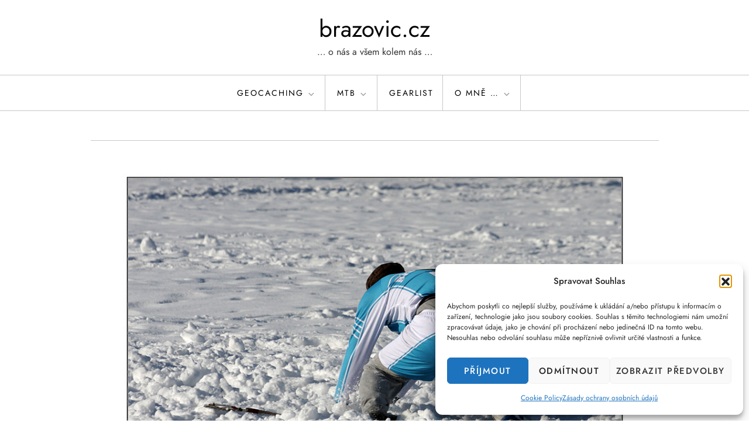

--- FILE ---
content_type: text/html; charset=UTF-8
request_url: https://www.brazovic.cz/lakros-zimni-turnaj-2010/
body_size: 34981
content:
<!doctype html>
<html dir="ltr" lang="cs">
<head>
	<meta charset="UTF-8">
	<meta name="viewport" content="width=device-width, initial-scale=1">
	<link rel="profile" href="https://gmpg.org/xfn/11">

	<title>Lakros – Zimní turnaj 2010 | brazovic.cz</title>
	<style>img:is([sizes="auto" i], [sizes^="auto," i]) { contain-intrinsic-size: 3000px 1500px }</style>
	
		<!-- All in One SEO 4.8.9 - aioseo.com -->
	<meta name="description" content="Po dlouhých letech, co jsem lakros přestal hrát, jsem se vypravil podívat se na bývalé spoluhráče, jak jim to jde. No, přiznávám, bylo sice krásně, ale v tom sněhu by mně už nikdo nedonutil běhat. Cestou na Letenskou pláň jsme vyzvedli na Smíchově ještě bývalého podnáčelníka našeho bývalého oddílu TTO BO a Otmárek nabral směr" />
	<meta name="robots" content="max-image-preview:large" />
	<meta name="author" content="Jaroslav"/>
	<meta name="keywords" content="lakros,letná,sport" />
	<link rel="canonical" href="https://www.brazovic.cz/lakros-zimni-turnaj-2010/" />
	<meta name="generator" content="All in One SEO (AIOSEO) 4.8.9" />
		<script type="application/ld+json" class="aioseo-schema">
			{"@context":"https:\/\/schema.org","@graph":[{"@type":"Article","@id":"https:\/\/www.brazovic.cz\/lakros-zimni-turnaj-2010\/#article","name":"Lakros \u2013 Zimn\u00ed turnaj 2010 | brazovic.cz","headline":"Lakros &#8211; Zimn\u00ed turnaj 2010","author":{"@id":"https:\/\/www.brazovic.cz\/author\/jaryn\/#author"},"publisher":{"@id":"https:\/\/www.brazovic.cz\/#person"},"image":{"@type":"ImageObject","url":"https:\/\/www.brazovic.cz\/wp-content\/uploads\/2010\/02\/img_4478.jpg","width":860,"height":593},"datePublished":"2010-02-01T01:00:35+01:00","dateModified":"2017-01-13T17:52:43+01:00","inLanguage":"cs-CZ","mainEntityOfPage":{"@id":"https:\/\/www.brazovic.cz\/lakros-zimni-turnaj-2010\/#webpage"},"isPartOf":{"@id":"https:\/\/www.brazovic.cz\/lakros-zimni-turnaj-2010\/#webpage"},"articleSection":"V\u00fdlety aj., lakros, Letn\u00e1, sport"},{"@type":"BreadcrumbList","@id":"https:\/\/www.brazovic.cz\/lakros-zimni-turnaj-2010\/#breadcrumblist","itemListElement":[{"@type":"ListItem","@id":"https:\/\/www.brazovic.cz#listItem","position":1,"name":"Home","item":"https:\/\/www.brazovic.cz","nextItem":{"@type":"ListItem","@id":"https:\/\/www.brazovic.cz\/category\/z-cest\/#listItem","name":"Z cest"}},{"@type":"ListItem","@id":"https:\/\/www.brazovic.cz\/category\/z-cest\/#listItem","position":2,"name":"Z cest","item":"https:\/\/www.brazovic.cz\/category\/z-cest\/","nextItem":{"@type":"ListItem","@id":"https:\/\/www.brazovic.cz\/category\/z-cest\/vylety\/#listItem","name":"V\u00fdlety aj."},"previousItem":{"@type":"ListItem","@id":"https:\/\/www.brazovic.cz#listItem","name":"Home"}},{"@type":"ListItem","@id":"https:\/\/www.brazovic.cz\/category\/z-cest\/vylety\/#listItem","position":3,"name":"V\u00fdlety aj.","item":"https:\/\/www.brazovic.cz\/category\/z-cest\/vylety\/","nextItem":{"@type":"ListItem","@id":"https:\/\/www.brazovic.cz\/lakros-zimni-turnaj-2010\/#listItem","name":"Lakros &#8211; Zimn\u00ed turnaj 2010"},"previousItem":{"@type":"ListItem","@id":"https:\/\/www.brazovic.cz\/category\/z-cest\/#listItem","name":"Z cest"}},{"@type":"ListItem","@id":"https:\/\/www.brazovic.cz\/lakros-zimni-turnaj-2010\/#listItem","position":4,"name":"Lakros &#8211; Zimn\u00ed turnaj 2010","previousItem":{"@type":"ListItem","@id":"https:\/\/www.brazovic.cz\/category\/z-cest\/vylety\/#listItem","name":"V\u00fdlety aj."}}]},{"@type":"Person","@id":"https:\/\/www.brazovic.cz\/#person","name":"Jaroslav"},{"@type":"Person","@id":"https:\/\/www.brazovic.cz\/author\/jaryn\/#author","url":"https:\/\/www.brazovic.cz\/author\/jaryn\/","name":"Jaroslav"},{"@type":"WebPage","@id":"https:\/\/www.brazovic.cz\/lakros-zimni-turnaj-2010\/#webpage","url":"https:\/\/www.brazovic.cz\/lakros-zimni-turnaj-2010\/","name":"Lakros \u2013 Zimn\u00ed turnaj 2010 | brazovic.cz","description":"Po dlouh\u00fdch letech, co jsem lakros p\u0159estal hr\u00e1t, jsem se vypravil pod\u00edvat se na b\u00fdval\u00e9 spoluhr\u00e1\u010de, jak jim to jde. No, p\u0159izn\u00e1v\u00e1m, bylo sice kr\u00e1sn\u011b, ale v tom sn\u011bhu by mn\u011b u\u017e nikdo nedonutil b\u011bhat. Cestou na Letenskou pl\u00e1\u0148 jsme vyzvedli na Sm\u00edchov\u011b je\u0161t\u011b b\u00fdval\u00e9ho podn\u00e1\u010deln\u00edka na\u0161eho b\u00fdval\u00e9ho odd\u00edlu TTO BO a Otm\u00e1rek nabral sm\u011br","inLanguage":"cs-CZ","isPartOf":{"@id":"https:\/\/www.brazovic.cz\/#website"},"breadcrumb":{"@id":"https:\/\/www.brazovic.cz\/lakros-zimni-turnaj-2010\/#breadcrumblist"},"author":{"@id":"https:\/\/www.brazovic.cz\/author\/jaryn\/#author"},"creator":{"@id":"https:\/\/www.brazovic.cz\/author\/jaryn\/#author"},"image":{"@type":"ImageObject","url":"https:\/\/www.brazovic.cz\/wp-content\/uploads\/2010\/02\/img_4478.jpg","@id":"https:\/\/www.brazovic.cz\/lakros-zimni-turnaj-2010\/#mainImage","width":860,"height":593},"primaryImageOfPage":{"@id":"https:\/\/www.brazovic.cz\/lakros-zimni-turnaj-2010\/#mainImage"},"datePublished":"2010-02-01T01:00:35+01:00","dateModified":"2017-01-13T17:52:43+01:00"},{"@type":"WebSite","@id":"https:\/\/www.brazovic.cz\/#website","url":"https:\/\/www.brazovic.cz\/","name":"brazovic.cz","description":"... o n\u00e1s a v\u0161em kolem n\u00e1s ...","inLanguage":"cs-CZ","publisher":{"@id":"https:\/\/www.brazovic.cz\/#person"}}]}
		</script>
		<!-- All in One SEO -->

<link rel='dns-prefetch' href='//www.googletagmanager.com' />
<script type="text/javascript">
/* <![CDATA[ */
window._wpemojiSettings = {"baseUrl":"https:\/\/s.w.org\/images\/core\/emoji\/16.0.1\/72x72\/","ext":".png","svgUrl":"https:\/\/s.w.org\/images\/core\/emoji\/16.0.1\/svg\/","svgExt":".svg","source":{"concatemoji":"https:\/\/www.brazovic.cz\/wp-includes\/js\/wp-emoji-release.min.js?ver=69e09cb9a9951dede2c7254f6ab3320d"}};
/*! This file is auto-generated */
!function(s,n){var o,i,e;function c(e){try{var t={supportTests:e,timestamp:(new Date).valueOf()};sessionStorage.setItem(o,JSON.stringify(t))}catch(e){}}function p(e,t,n){e.clearRect(0,0,e.canvas.width,e.canvas.height),e.fillText(t,0,0);var t=new Uint32Array(e.getImageData(0,0,e.canvas.width,e.canvas.height).data),a=(e.clearRect(0,0,e.canvas.width,e.canvas.height),e.fillText(n,0,0),new Uint32Array(e.getImageData(0,0,e.canvas.width,e.canvas.height).data));return t.every(function(e,t){return e===a[t]})}function u(e,t){e.clearRect(0,0,e.canvas.width,e.canvas.height),e.fillText(t,0,0);for(var n=e.getImageData(16,16,1,1),a=0;a<n.data.length;a++)if(0!==n.data[a])return!1;return!0}function f(e,t,n,a){switch(t){case"flag":return n(e,"\ud83c\udff3\ufe0f\u200d\u26a7\ufe0f","\ud83c\udff3\ufe0f\u200b\u26a7\ufe0f")?!1:!n(e,"\ud83c\udde8\ud83c\uddf6","\ud83c\udde8\u200b\ud83c\uddf6")&&!n(e,"\ud83c\udff4\udb40\udc67\udb40\udc62\udb40\udc65\udb40\udc6e\udb40\udc67\udb40\udc7f","\ud83c\udff4\u200b\udb40\udc67\u200b\udb40\udc62\u200b\udb40\udc65\u200b\udb40\udc6e\u200b\udb40\udc67\u200b\udb40\udc7f");case"emoji":return!a(e,"\ud83e\udedf")}return!1}function g(e,t,n,a){var r="undefined"!=typeof WorkerGlobalScope&&self instanceof WorkerGlobalScope?new OffscreenCanvas(300,150):s.createElement("canvas"),o=r.getContext("2d",{willReadFrequently:!0}),i=(o.textBaseline="top",o.font="600 32px Arial",{});return e.forEach(function(e){i[e]=t(o,e,n,a)}),i}function t(e){var t=s.createElement("script");t.src=e,t.defer=!0,s.head.appendChild(t)}"undefined"!=typeof Promise&&(o="wpEmojiSettingsSupports",i=["flag","emoji"],n.supports={everything:!0,everythingExceptFlag:!0},e=new Promise(function(e){s.addEventListener("DOMContentLoaded",e,{once:!0})}),new Promise(function(t){var n=function(){try{var e=JSON.parse(sessionStorage.getItem(o));if("object"==typeof e&&"number"==typeof e.timestamp&&(new Date).valueOf()<e.timestamp+604800&&"object"==typeof e.supportTests)return e.supportTests}catch(e){}return null}();if(!n){if("undefined"!=typeof Worker&&"undefined"!=typeof OffscreenCanvas&&"undefined"!=typeof URL&&URL.createObjectURL&&"undefined"!=typeof Blob)try{var e="postMessage("+g.toString()+"("+[JSON.stringify(i),f.toString(),p.toString(),u.toString()].join(",")+"));",a=new Blob([e],{type:"text/javascript"}),r=new Worker(URL.createObjectURL(a),{name:"wpTestEmojiSupports"});return void(r.onmessage=function(e){c(n=e.data),r.terminate(),t(n)})}catch(e){}c(n=g(i,f,p,u))}t(n)}).then(function(e){for(var t in e)n.supports[t]=e[t],n.supports.everything=n.supports.everything&&n.supports[t],"flag"!==t&&(n.supports.everythingExceptFlag=n.supports.everythingExceptFlag&&n.supports[t]);n.supports.everythingExceptFlag=n.supports.everythingExceptFlag&&!n.supports.flag,n.DOMReady=!1,n.readyCallback=function(){n.DOMReady=!0}}).then(function(){return e}).then(function(){var e;n.supports.everything||(n.readyCallback(),(e=n.source||{}).concatemoji?t(e.concatemoji):e.wpemoji&&e.twemoji&&(t(e.twemoji),t(e.wpemoji)))}))}((window,document),window._wpemojiSettings);
/* ]]> */
</script>
<link rel='stylesheet' id='blog-storm-fonts-css' href='https://www.brazovic.cz/wp-content/fonts/4f71380d7a747f3911107efb92178e08.css' type='text/css' media='all' />
<style id='wp-emoji-styles-inline-css' type='text/css'>

	img.wp-smiley, img.emoji {
		display: inline !important;
		border: none !important;
		box-shadow: none !important;
		height: 1em !important;
		width: 1em !important;
		margin: 0 0.07em !important;
		vertical-align: -0.1em !important;
		background: none !important;
		padding: 0 !important;
	}
</style>
<link rel='stylesheet' id='wp-block-library-css' href='https://www.brazovic.cz/wp-content/plugins/gutenberg/build/block-library/style.css?ver=21.9.0' type='text/css' media='all' />
<link rel='stylesheet' id='wp-block-library-theme-css' href='https://www.brazovic.cz/wp-content/plugins/gutenberg/build/block-library/theme.css?ver=21.9.0' type='text/css' media='all' />
<link rel='stylesheet' id='swiper-css-css' href='https://www.brazovic.cz/wp-content/plugins/instagram-widget-by-wpzoom/dist/styles/library/swiper.css?ver=7.4.1' type='text/css' media='all' />
<link rel='stylesheet' id='dashicons-css' href='https://www.brazovic.cz/wp-includes/css/dashicons.min.css?ver=69e09cb9a9951dede2c7254f6ab3320d' type='text/css' media='all' />
<link rel='stylesheet' id='magnific-popup-css' href='https://www.brazovic.cz/wp-content/plugins/instagram-widget-by-wpzoom/dist/styles/library/magnific-popup.css?ver=2.2.8' type='text/css' media='all' />
<link rel='stylesheet' id='wpz-insta_block-frontend-style-css' href='https://www.brazovic.cz/wp-content/plugins/instagram-widget-by-wpzoom/dist/styles/frontend/index.css?ver=css-08583cdecf4e' type='text/css' media='all' />
<style id='classic-theme-styles-inline-css' type='text/css'>
/*! This file is auto-generated */
.wp-block-button__link{color:#fff;background-color:#32373c;border-radius:9999px;box-shadow:none;text-decoration:none;padding:calc(.667em + 2px) calc(1.333em + 2px);font-size:1.125em}.wp-block-file__button{background:#32373c;color:#fff;text-decoration:none}
</style>
<style id='global-styles-inline-css' type='text/css'>
:root{--wp--preset--aspect-ratio--square: 1;--wp--preset--aspect-ratio--4-3: 4/3;--wp--preset--aspect-ratio--3-4: 3/4;--wp--preset--aspect-ratio--3-2: 3/2;--wp--preset--aspect-ratio--2-3: 2/3;--wp--preset--aspect-ratio--16-9: 16/9;--wp--preset--aspect-ratio--9-16: 9/16;--wp--preset--color--black: #2f3633;--wp--preset--color--cyan-bluish-gray: #abb8c3;--wp--preset--color--white: #ffffff;--wp--preset--color--pale-pink: #f78da7;--wp--preset--color--vivid-red: #cf2e2e;--wp--preset--color--luminous-vivid-orange: #ff6900;--wp--preset--color--luminous-vivid-amber: #fcb900;--wp--preset--color--light-green-cyan: #7bdcb5;--wp--preset--color--vivid-green-cyan: #00d084;--wp--preset--color--pale-cyan-blue: #8ed1fc;--wp--preset--color--vivid-cyan-blue: #0693e3;--wp--preset--color--vivid-purple: #9b51e0;--wp--preset--color--blue: #2c7dfa;--wp--preset--color--green: #07d79c;--wp--preset--color--orange: #ff8737;--wp--preset--color--grey: #82868b;--wp--preset--gradient--vivid-cyan-blue-to-vivid-purple: linear-gradient(135deg,rgb(6,147,227) 0%,rgb(155,81,224) 100%);--wp--preset--gradient--light-green-cyan-to-vivid-green-cyan: linear-gradient(135deg,rgb(122,220,180) 0%,rgb(0,208,130) 100%);--wp--preset--gradient--luminous-vivid-amber-to-luminous-vivid-orange: linear-gradient(135deg,rgb(252,185,0) 0%,rgb(255,105,0) 100%);--wp--preset--gradient--luminous-vivid-orange-to-vivid-red: linear-gradient(135deg,rgb(255,105,0) 0%,rgb(207,46,46) 100%);--wp--preset--gradient--very-light-gray-to-cyan-bluish-gray: linear-gradient(135deg,rgb(238,238,238) 0%,rgb(169,184,195) 100%);--wp--preset--gradient--cool-to-warm-spectrum: linear-gradient(135deg,rgb(74,234,220) 0%,rgb(151,120,209) 20%,rgb(207,42,186) 40%,rgb(238,44,130) 60%,rgb(251,105,98) 80%,rgb(254,248,76) 100%);--wp--preset--gradient--blush-light-purple: linear-gradient(135deg,rgb(255,206,236) 0%,rgb(152,150,240) 100%);--wp--preset--gradient--blush-bordeaux: linear-gradient(135deg,rgb(254,205,165) 0%,rgb(254,45,45) 50%,rgb(107,0,62) 100%);--wp--preset--gradient--luminous-dusk: linear-gradient(135deg,rgb(255,203,112) 0%,rgb(199,81,192) 50%,rgb(65,88,208) 100%);--wp--preset--gradient--pale-ocean: linear-gradient(135deg,rgb(255,245,203) 0%,rgb(182,227,212) 50%,rgb(51,167,181) 100%);--wp--preset--gradient--electric-grass: linear-gradient(135deg,rgb(202,248,128) 0%,rgb(113,206,126) 100%);--wp--preset--gradient--midnight: linear-gradient(135deg,rgb(2,3,129) 0%,rgb(40,116,252) 100%);--wp--preset--font-size--small: 12px;--wp--preset--font-size--medium: 20px;--wp--preset--font-size--large: 36px;--wp--preset--font-size--x-large: 42px;--wp--preset--font-size--regular: 16px;--wp--preset--font-size--larger: 36px;--wp--preset--font-size--huge: 48px;--wp--preset--spacing--20: 0.44rem;--wp--preset--spacing--30: 0.67rem;--wp--preset--spacing--40: 1rem;--wp--preset--spacing--50: 1.5rem;--wp--preset--spacing--60: 2.25rem;--wp--preset--spacing--70: 3.38rem;--wp--preset--spacing--80: 5.06rem;--wp--preset--shadow--natural: 6px 6px 9px rgba(0, 0, 0, 0.2);--wp--preset--shadow--deep: 12px 12px 50px rgba(0, 0, 0, 0.4);--wp--preset--shadow--sharp: 6px 6px 0px rgba(0, 0, 0, 0.2);--wp--preset--shadow--outlined: 6px 6px 0px -3px rgb(255, 255, 255), 6px 6px rgb(0, 0, 0);--wp--preset--shadow--crisp: 6px 6px 0px rgb(0, 0, 0);}:where(.is-layout-flex){gap: 0.5em;}:where(.is-layout-grid){gap: 0.5em;}body .is-layout-flex{display: flex;}.is-layout-flex{flex-wrap: wrap;align-items: center;}.is-layout-flex > :is(*, div){margin: 0;}body .is-layout-grid{display: grid;}.is-layout-grid > :is(*, div){margin: 0;}:where(.wp-block-columns.is-layout-flex){gap: 2em;}:where(.wp-block-columns.is-layout-grid){gap: 2em;}:where(.wp-block-post-template.is-layout-flex){gap: 1.25em;}:where(.wp-block-post-template.is-layout-grid){gap: 1.25em;}.has-black-color{color: var(--wp--preset--color--black) !important;}.has-cyan-bluish-gray-color{color: var(--wp--preset--color--cyan-bluish-gray) !important;}.has-white-color{color: var(--wp--preset--color--white) !important;}.has-pale-pink-color{color: var(--wp--preset--color--pale-pink) !important;}.has-vivid-red-color{color: var(--wp--preset--color--vivid-red) !important;}.has-luminous-vivid-orange-color{color: var(--wp--preset--color--luminous-vivid-orange) !important;}.has-luminous-vivid-amber-color{color: var(--wp--preset--color--luminous-vivid-amber) !important;}.has-light-green-cyan-color{color: var(--wp--preset--color--light-green-cyan) !important;}.has-vivid-green-cyan-color{color: var(--wp--preset--color--vivid-green-cyan) !important;}.has-pale-cyan-blue-color{color: var(--wp--preset--color--pale-cyan-blue) !important;}.has-vivid-cyan-blue-color{color: var(--wp--preset--color--vivid-cyan-blue) !important;}.has-vivid-purple-color{color: var(--wp--preset--color--vivid-purple) !important;}.has-black-background-color{background-color: var(--wp--preset--color--black) !important;}.has-cyan-bluish-gray-background-color{background-color: var(--wp--preset--color--cyan-bluish-gray) !important;}.has-white-background-color{background-color: var(--wp--preset--color--white) !important;}.has-pale-pink-background-color{background-color: var(--wp--preset--color--pale-pink) !important;}.has-vivid-red-background-color{background-color: var(--wp--preset--color--vivid-red) !important;}.has-luminous-vivid-orange-background-color{background-color: var(--wp--preset--color--luminous-vivid-orange) !important;}.has-luminous-vivid-amber-background-color{background-color: var(--wp--preset--color--luminous-vivid-amber) !important;}.has-light-green-cyan-background-color{background-color: var(--wp--preset--color--light-green-cyan) !important;}.has-vivid-green-cyan-background-color{background-color: var(--wp--preset--color--vivid-green-cyan) !important;}.has-pale-cyan-blue-background-color{background-color: var(--wp--preset--color--pale-cyan-blue) !important;}.has-vivid-cyan-blue-background-color{background-color: var(--wp--preset--color--vivid-cyan-blue) !important;}.has-vivid-purple-background-color{background-color: var(--wp--preset--color--vivid-purple) !important;}.has-black-border-color{border-color: var(--wp--preset--color--black) !important;}.has-cyan-bluish-gray-border-color{border-color: var(--wp--preset--color--cyan-bluish-gray) !important;}.has-white-border-color{border-color: var(--wp--preset--color--white) !important;}.has-pale-pink-border-color{border-color: var(--wp--preset--color--pale-pink) !important;}.has-vivid-red-border-color{border-color: var(--wp--preset--color--vivid-red) !important;}.has-luminous-vivid-orange-border-color{border-color: var(--wp--preset--color--luminous-vivid-orange) !important;}.has-luminous-vivid-amber-border-color{border-color: var(--wp--preset--color--luminous-vivid-amber) !important;}.has-light-green-cyan-border-color{border-color: var(--wp--preset--color--light-green-cyan) !important;}.has-vivid-green-cyan-border-color{border-color: var(--wp--preset--color--vivid-green-cyan) !important;}.has-pale-cyan-blue-border-color{border-color: var(--wp--preset--color--pale-cyan-blue) !important;}.has-vivid-cyan-blue-border-color{border-color: var(--wp--preset--color--vivid-cyan-blue) !important;}.has-vivid-purple-border-color{border-color: var(--wp--preset--color--vivid-purple) !important;}.has-vivid-cyan-blue-to-vivid-purple-gradient-background{background: var(--wp--preset--gradient--vivid-cyan-blue-to-vivid-purple) !important;}.has-light-green-cyan-to-vivid-green-cyan-gradient-background{background: var(--wp--preset--gradient--light-green-cyan-to-vivid-green-cyan) !important;}.has-luminous-vivid-amber-to-luminous-vivid-orange-gradient-background{background: var(--wp--preset--gradient--luminous-vivid-amber-to-luminous-vivid-orange) !important;}.has-luminous-vivid-orange-to-vivid-red-gradient-background{background: var(--wp--preset--gradient--luminous-vivid-orange-to-vivid-red) !important;}.has-very-light-gray-to-cyan-bluish-gray-gradient-background{background: var(--wp--preset--gradient--very-light-gray-to-cyan-bluish-gray) !important;}.has-cool-to-warm-spectrum-gradient-background{background: var(--wp--preset--gradient--cool-to-warm-spectrum) !important;}.has-blush-light-purple-gradient-background{background: var(--wp--preset--gradient--blush-light-purple) !important;}.has-blush-bordeaux-gradient-background{background: var(--wp--preset--gradient--blush-bordeaux) !important;}.has-luminous-dusk-gradient-background{background: var(--wp--preset--gradient--luminous-dusk) !important;}.has-pale-ocean-gradient-background{background: var(--wp--preset--gradient--pale-ocean) !important;}.has-electric-grass-gradient-background{background: var(--wp--preset--gradient--electric-grass) !important;}.has-midnight-gradient-background{background: var(--wp--preset--gradient--midnight) !important;}.has-small-font-size{font-size: var(--wp--preset--font-size--small) !important;}.has-medium-font-size{font-size: var(--wp--preset--font-size--medium) !important;}.has-large-font-size{font-size: var(--wp--preset--font-size--large) !important;}.has-x-large-font-size{font-size: var(--wp--preset--font-size--x-large) !important;}
:where(.wp-block-columns.is-layout-flex){gap: 2em;}:where(.wp-block-columns.is-layout-grid){gap: 2em;}
:root :where(.wp-block-pullquote){font-size: 1.5em;line-height: 1.6;}
:where(.wp-block-post-template.is-layout-flex){gap: 1.25em;}:where(.wp-block-post-template.is-layout-grid){gap: 1.25em;}
:where(.wp-block-term-template.is-layout-flex){gap: 1.25em;}:where(.wp-block-term-template.is-layout-grid){gap: 1.25em;}
</style>
<link rel='stylesheet' id='ce_responsive-css' href='https://www.brazovic.cz/wp-content/plugins/simple-embed-code/css/video-container.min.css?ver=2.5.1' type='text/css' media='all' />
<link rel='stylesheet' id='fancybox-0-css' href='https://www.brazovic.cz/wp-content/plugins/nextgen-gallery/static/Lightbox/fancybox/jquery.fancybox-1.3.4.css?ver=3.59.12' type='text/css' media='all' />
<link rel='stylesheet' id='ngg_trigger_buttons-css' href='https://www.brazovic.cz/wp-content/plugins/nextgen-gallery/static/GalleryDisplay/trigger_buttons.css?ver=3.59.12' type='text/css' media='all' />
<link rel='stylesheet' id='fontawesome_v4_shim_style-css' href='https://www.brazovic.cz/wp-content/plugins/nextgen-gallery/static/FontAwesome/css/v4-shims.min.css?ver=69e09cb9a9951dede2c7254f6ab3320d' type='text/css' media='all' />
<link rel='stylesheet' id='fontawesome-css' href='https://www.brazovic.cz/wp-content/plugins/nextgen-gallery/static/FontAwesome/css/all.min.css?ver=69e09cb9a9951dede2c7254f6ab3320d' type='text/css' media='all' />
<link rel='stylesheet' id='nextgen_pagination_style-css' href='https://www.brazovic.cz/wp-content/plugins/nextgen-gallery/static/GalleryDisplay/pagination_style.css?ver=3.59.12' type='text/css' media='all' />
<link rel='stylesheet' id='nextgen_basic_thumbnails_style-css' href='https://www.brazovic.cz/wp-content/plugins/nextgen-gallery/static/Thumbnails/nextgen_basic_thumbnails.css?ver=3.59.12' type='text/css' media='all' />
<link rel='stylesheet' id='cmplz-general-css' href='https://www.brazovic.cz/wp-content/plugins/complianz-gdpr/assets/css/cookieblocker.min.css?ver=1756461405' type='text/css' media='all' />
<link rel='stylesheet' id='blog-storm-blocks-css' href='https://www.brazovic.cz/wp-content/themes/blog-storm/assets/css/blocks.css?ver=69e09cb9a9951dede2c7254f6ab3320d' type='text/css' media='all' />
<link rel='stylesheet' id='blog-storm-style-css' href='https://www.brazovic.cz/wp-content/themes/blog-storm/style.css?ver=69e09cb9a9951dede2c7254f6ab3320d' type='text/css' media='all' />
<script type="text/javascript" src="https://www.brazovic.cz/wp-includes/js/jquery/jquery.min.js?ver=3.7.1" id="jquery-core-js"></script>
<script type="text/javascript" src="https://www.brazovic.cz/wp-includes/js/jquery/jquery-migrate.min.js?ver=3.4.1" id="jquery-migrate-js"></script>
<script type="text/javascript" src="https://www.brazovic.cz/wp-includes/js/underscore.min.js?ver=1.13.7" id="underscore-js"></script>
<script type="text/javascript" id="wp-util-js-extra">
/* <![CDATA[ */
var _wpUtilSettings = {"ajax":{"url":"\/wp-admin\/admin-ajax.php"}};
/* ]]> */
</script>
<script type="text/javascript" src="https://www.brazovic.cz/wp-includes/js/wp-util.min.js?ver=69e09cb9a9951dede2c7254f6ab3320d" id="wp-util-js"></script>
<script type="text/javascript" src="https://www.brazovic.cz/wp-content/plugins/instagram-widget-by-wpzoom/dist/scripts/library/magnific-popup.js?ver=1756461415" id="magnific-popup-js"></script>
<script type="text/javascript" src="https://www.brazovic.cz/wp-content/plugins/instagram-widget-by-wpzoom/dist/scripts/library/swiper.js?ver=7.4.1" id="swiper-js-js"></script>
<script type="text/javascript" src="https://www.brazovic.cz/wp-content/plugins/instagram-widget-by-wpzoom/dist/scripts/frontend/block.js?ver=74a049bb282113514b2a" id="wpz-insta_block-frontend-script-js"></script>
<script type="text/javascript" id="photocrati_ajax-js-extra">
/* <![CDATA[ */
var photocrati_ajax = {"url":"https:\/\/www.brazovic.cz\/index.php?photocrati_ajax=1","rest_url":"https:\/\/www.brazovic.cz\/wp-json\/","wp_home_url":"https:\/\/www.brazovic.cz","wp_site_url":"https:\/\/www.brazovic.cz","wp_root_url":"https:\/\/www.brazovic.cz","wp_plugins_url":"https:\/\/www.brazovic.cz\/wp-content\/plugins","wp_content_url":"https:\/\/www.brazovic.cz\/wp-content","wp_includes_url":"https:\/\/www.brazovic.cz\/wp-includes\/","ngg_param_slug":"nggallery","rest_nonce":"afc83c94fc"};
/* ]]> */
</script>
<script type="text/javascript" src="https://www.brazovic.cz/wp-content/plugins/nextgen-gallery/static/Legacy/ajax.min.js?ver=3.59.12" id="photocrati_ajax-js"></script>
<script type="text/javascript" src="https://www.brazovic.cz/wp-content/plugins/nextgen-gallery/static/FontAwesome/js/v4-shims.min.js?ver=5.3.1" id="fontawesome_v4_shim-js"></script>
<script type="text/javascript" defer crossorigin="anonymous" data-auto-replace-svg="false" data-keep-original-source="false" data-search-pseudo-elements src="https://www.brazovic.cz/wp-content/plugins/nextgen-gallery/static/FontAwesome/js/all.min.js?ver=5.3.1" id="fontawesome-js"></script>
<script type="text/javascript" src="https://www.brazovic.cz/wp-content/plugins/nextgen-gallery/static/Thumbnails/nextgen_basic_thumbnails.js?ver=3.59.12" id="nextgen_basic_thumbnails_script-js"></script>

<!-- Google tag (gtag.js) snippet added by Site Kit -->
<!-- Google Analytics snippet added by Site Kit -->
<script type="text/javascript" src="https://www.googletagmanager.com/gtag/js?id=G-MN3J90ZMRS" id="google_gtagjs-js" async></script>
<script type="text/javascript" id="google_gtagjs-js-after">
/* <![CDATA[ */
window.dataLayer = window.dataLayer || [];function gtag(){dataLayer.push(arguments);}
gtag("set","linker",{"domains":["www.brazovic.cz"]});
gtag("js", new Date());
gtag("set", "developer_id.dZTNiMT", true);
gtag("config", "G-MN3J90ZMRS");
/* ]]> */
</script>
<link rel="https://api.w.org/" href="https://www.brazovic.cz/wp-json/" /><link rel="alternate" title="JSON" type="application/json" href="https://www.brazovic.cz/wp-json/wp/v2/posts/106" /><link rel="EditURI" type="application/rsd+xml" title="RSD" href="https://www.brazovic.cz/xmlrpc.php?rsd" />
<link rel="alternate" title="oEmbed (JSON)" type="application/json+oembed" href="https://www.brazovic.cz/wp-json/oembed/1.0/embed?url=https%3A%2F%2Fwww.brazovic.cz%2Flakros-zimni-turnaj-2010%2F" />
<link rel="alternate" title="oEmbed (XML)" type="text/xml+oembed" href="https://www.brazovic.cz/wp-json/oembed/1.0/embed?url=https%3A%2F%2Fwww.brazovic.cz%2Flakros-zimni-turnaj-2010%2F&#038;format=xml" />
<meta name="generator" content="Site Kit by Google 1.170.0" />			<style>.cmplz-hidden {
					display: none !important;
				}</style><meta name="google-site-verification" content="xvBSEIW0m3y0b7PCtYo_fLRz5zt6gu-MBUa145uK7aE"><link rel="icon" href="https://www.brazovic.cz/wp-content/uploads/2016/05/BB_favicon144.png" sizes="32x32" />
<link rel="icon" href="https://www.brazovic.cz/wp-content/uploads/2016/05/BB_favicon144.png" sizes="192x192" />
<link rel="apple-touch-icon" href="https://www.brazovic.cz/wp-content/uploads/2016/05/BB_favicon144.png" />
<meta name="msapplication-TileImage" content="https://www.brazovic.cz/wp-content/uploads/2016/05/BB_favicon144.png" />
</head>

<body data-rsssl=1 data-cmplz=1 class="wp-singular post-template-default single single-post postid-106 single-format-standard wp-theme-blog-storm no-sidebar">


<div id="page" class="site">
	<a class="skip-link screen-reader-text" href="#content">Skip to content</a>

	
<div class="custom-header">
	<div class="custom-header-media">
			</div><!-- .custom-header-media -->
</div><!-- .custom-header -->
	
	<header id="masthead" class="site-header">
		<div class="site-branding">
			<div class="container">
				<div class="site-branding-logo">
									</div><!-- .site-branding-logo -->

				<div class="site-branding-text">
											<p class="site-title"><a href="https://www.brazovic.cz/" rel="home">brazovic.cz</a></p>
					
											<p class="site-description">&#8230; o nás a všem kolem nás &#8230;</p>
									</div><!-- .site-branding-text -->
			</div><!-- .container -->
		</div><!-- .site-branding -->
		
		<nav id="site-navigation" class="main-navigation navigation-menu">
			<div class="container">
				<button class="menu-toggle" aria-controls="primary-menu" aria-expanded="false">
					<svg class="icon icon-bars" aria-hidden="true" role="img"> <use href="#icon-bars" xlink:href="#icon-bars"></use> </svg><svg class="icon icon-close" aria-hidden="true" role="img"> <use href="#icon-close" xlink:href="#icon-close"></use> </svg>					<span class="primary-menu-label">Menu</span>
				</button>

				<ul id="primary-menu" class="nav-menu"><li id="menu-item-1751" class="menu-item menu-item-type-post_type menu-item-object-page menu-item-has-children menu-item-1751"><a href="https://www.brazovic.cz/geocaching/">Geocaching<svg class="icon icon-angle-down" aria-hidden="true" role="img"> <use href="#icon-angle-down" xlink:href="#icon-angle-down"></use> </svg></a>
<ul class="sub-menu">
	<li id="menu-item-1755" class="menu-item menu-item-type-post_type menu-item-object-page menu-item-1755"><a href="https://www.brazovic.cz/geocaching/gc-statistiky/">Statistiky</a></li>
</ul>
</li>
<li id="menu-item-2405" class="menu-item menu-item-type-taxonomy menu-item-object-category menu-item-has-children menu-item-2405"><a href="https://www.brazovic.cz/category/mtb/">MTB<svg class="icon icon-angle-down" aria-hidden="true" role="img"> <use href="#icon-angle-down" xlink:href="#icon-angle-down"></use> </svg></a>
<ul class="sub-menu">
	<li id="menu-item-2056" class="menu-item menu-item-type-post_type menu-item-object-page menu-item-2056"><a href="https://www.brazovic.cz/mtb/moje-kola/">Moje kola</a></li>
</ul>
</li>
<li id="menu-item-2673" class="menu-item menu-item-type-post_type menu-item-object-page menu-item-2673"><a href="https://www.brazovic.cz/gearlist/">Gearlist</a></li>
<li id="menu-item-1724" class="menu-item menu-item-type-post_type menu-item-object-page menu-item-has-children menu-item-1724"><a href="https://www.brazovic.cz/o-mne/">O mně …<svg class="icon icon-angle-down" aria-hidden="true" role="img"> <use href="#icon-angle-down" xlink:href="#icon-angle-down"></use> </svg></a>
<ul class="sub-menu">
	<li id="menu-item-1731" class="menu-item menu-item-type-post_type menu-item-object-page menu-item-privacy-policy menu-item-1731"><a rel="privacy-policy" href="https://www.brazovic.cz/o-mne/zasady-ochrany-osobnich-udaju/">Zásady ochrany osobních údajů</a></li>
	<li id="menu-item-2192" class="menu-item menu-item-type-post_type menu-item-object-page menu-item-2192"><a href="https://www.brazovic.cz/cookie-policy-eu/">Cookie Policy (EU)</a></li>
</ul>
</li>
</ul>			</div><!-- .container -->
		</nav><!-- #site-navigation -->
	</header><!-- #masthead -->

	<div id="content" class="site-content">
		


<div id="content-wrap">
	<div id="primary" class="content-area">
		<main id="main" class="site-main">
			<div class="single-post-wrap">
				
<article id="post-106" class="post-106 post type-post status-publish format-standard has-post-thumbnail hentry category-vylety tag-lakros tag-letna tag-sport">
	<div class="blog-post-item">
					<div class="featured-image">
				
			<div class="post-thumbnail">
				<img width="860" height="593" src="https://www.brazovic.cz/wp-content/uploads/2010/02/img_4478.jpg" class="attachment-post-thumbnail size-post-thumbnail wp-post-image" alt="" decoding="async" fetchpriority="high" srcset="https://www.brazovic.cz/wp-content/uploads/2010/02/img_4478.jpg 860w, https://www.brazovic.cz/wp-content/uploads/2010/02/img_4478-300x206.jpg 300w" sizes="(max-width: 860px) 100vw, 860px" />			</div><!-- .post-thumbnail -->

					</div><!-- .featured-image -->
        
		<div class="entry-container">
							<div class="entry-meta">
					<span class="byline"> by: <span class="author vcard"><a class="url fn n" href="https://www.brazovic.cz/author/jaryn/">Jaroslav</a></span></span><span class="posted-on">Posted on: <a href="https://www.brazovic.cz/lakros-zimni-turnaj-2010/" rel="bookmark"><time class="entry-date published" datetime="2010-02-01T01:00:35+01:00">1 února, 2010</time><time class="updated" datetime="2017-01-13T17:52:43+01:00">13 ledna, 2017</time></a></span>				</div><!-- .entry-meta -->			
					
	        <header class="entry-header">
				<h1 class="entry-title">Lakros &#8211; Zimní turnaj 2010</h1>			</header><!-- .entry-header -->

			<div class="entry-content">
				<p>Po dlouhých letech, co jsem lakros přestal hrát, jsem se vypravil podívat se na bývalé spoluhráče, jak jim to jde. No, přiznávám, bylo sice krásně, ale v tom sněhu by mně už nikdo nedonutil běhat.<br />
<span id="more-106"></span><br />
Cestou na Letenskou pláň jsme vyzvedli na Smíchově ještě bývalého podnáčelníka našeho bývalého oddílu TTO BO a Otmárek nabral směr Letná.</p>
<p>Co je to lakros?</p>
<blockquote><p>Kdesi na severoamerickém kontinentě se objevila hra lakros. Dnes se zbytečně spekuluje, který indiánský kmen ji začal hrát jako první. Důležité je, že lakros hráli indiáni mnoha kmenů po staletí a od nich se ho Evropané také naučili. </p>
<p>Irokézové věří, že lakros – TEWAARATHON – byl dán jejich lidu Stvořitelem, aby jej hráli pro své i jeho potěšení. Právě tak jako rodiče cítí velkou radost při pozorování svých hrajících si dětí, indiáni tento dar dostali, aby se Stvořitel mohl těšit pohledem na „své děti“ hrající jej způsobem, který zaháněl únavu, bělochům naháněl hrůzu, ale rozhodně otužoval jejich těla. </p>
<p>Ano, lakros byl hrán k ozdravování lidu, k potěše duchu a dobré fyzické kondici. Je pravdou, že vyžaduje fyzickou vyspělost hráčů a proto se indiáni na důležité zápasy, které plni funkce náboženské, léčebné či justiční, připravovali i několik měsíců. Náročné trénování Tewaarathonu nebylo však bráno jako těžká práce, ale významné zaměstnání a radost z možnosti užívaní Stvořitelova daru, který byl tak šlechetný.</p>
<p>Bylo nemilé, že horlivost, se kterou indiáni nastupovali do hry, vnímali zpočátku bílí lidé po svém. To nepřispívalo k dobrému náhledu na jejich filozofii. První osadníci ji zřejmě chápali jako „válečná cvičení“. Snad i proto, že Algonkinské kmeny měly pro lakros svůj – bělochům lépe známý indiánský název – BAGATAWAY, což skutečně v překladu znamená „Malý bratříček války“. Nadsazený termín, který akcentoval tvrdost této indiánské hry a snad i skutečnost, že někdy do zápasu nastupovaly svářící se vesnice, či celé kmeny.</p>
<p>Hra se ovšem ve světě naší civilizace nestala známou jako Bagataway nebo jako Tewaarathon, ale uchytil se název LA CROSSE, podle podoby konce lakrosové hry se zakřivením biskupské berly, jak o tom francouzští misionáři podali svá svědectví. Uvádí se, že prvním z nich byl otec Jean Breubeuf v roce 1632. Působil u Irokézských Huronů a kmenů Neutrálů. Francouzský traper Nicolas Perrot vyložit v roce 1662 její pravidla a napsal, že hra bývá hrána do tří gólů. Až za dalších sto let Irokézský kmen Mohawků začal učit lakros francouzské Kanaďany v Montrealu.</p>
<p>Proč indiáni hráli (a Irokézové ještě dnes hrají) Tewaarathon s takovým nasazením? Šlo nejen o ceněné využití Stvořitelova daru, ale medicinmani používali lakrosu k posvěcení léků, které „předepisovali“ při léčení nemocí. Byl vhodný jako jakási přídatná síla medicínským prostředkům, budil pozornost Stvořitele a předznamenával svatý léčebný rituál.</p>
<p>Prorok Seneků Krásné jezero (Handsome Lake) v jedné ze svých tří vizí v letech 1799 až 1800 žádal od svého lidu, aby nikdy nezapomenul na hru lakros a nezneužíval ji. A indiáni jeho odkazu dostáli.</p></blockquote>
<p>
Text použit s laskavým svolením ze stránek <a href="http://www.bilyorel.cz" Target="_Blank">www.bilyorel.cz</a>.</p>
<p>Barču to docela rychle přestalo bavit, tak se s Henou odebraly k našim a já začal fotit.</p>
<p>Fotogalerie:<br />
<!-- index.php -->
<div
	class="ngg-galleryoverview
	 ngg-ajax-pagination-none	"
	id="ngg-gallery-f8ce0706036753784446f4c691697f8b-1">

		<div class="slideshowlink">
		<a href='https://www.brazovic.cz/lakros-zimni-turnaj-2010/nggallery/slideshow'> </a>

	</div>
			<!-- Thumbnails -->
				<div id="ngg-image-0" class="ngg-gallery-thumbnail-box"
											>
						<div class="ngg-gallery-thumbnail">
			<a href="https://www.brazovic.cz/wp-content/gallery/2010_zimni_lakros_turnaj/img_4247.jpg"
				title="TTO BO - Zimní lakrosový turnaj 2010"
				data-src="https://www.brazovic.cz/wp-content/gallery/2010_zimni_lakros_turnaj/img_4247.jpg"
				data-thumbnail="https://www.brazovic.cz/wp-content/gallery/2010_zimni_lakros_turnaj/thumbs/thumbs_img_4247.jpg"
				data-image-id="52"
				data-title="Zimní lakrosový turnaj 2010"
				data-description="TTO BO - Zimní lakrosový turnaj 2010"
				data-image-slug="zimni-lakrosovy-turnaj-2010"
				class="ngg-fancybox" rel="f8ce0706036753784446f4c691697f8b">
				<img
					title="Zimní lakrosový turnaj 2010"
					alt="Zimní lakrosový turnaj 2010"
					src="https://www.brazovic.cz/wp-content/gallery/2010_zimni_lakros_turnaj/thumbs/thumbs_img_4247.jpg"
					width="100"
					height="75"
					style="max-width:100%;"
				/>
			</a>
		</div>
							</div>
			
		
				<div id="ngg-image-1" class="ngg-gallery-thumbnail-box"
											>
						<div class="ngg-gallery-thumbnail">
			<a href="https://www.brazovic.cz/wp-content/gallery/2010_zimni_lakros_turnaj/img_4260.jpg"
				title="TTO BO - Zimní lakrosový turnaj 2010"
				data-src="https://www.brazovic.cz/wp-content/gallery/2010_zimni_lakros_turnaj/img_4260.jpg"
				data-thumbnail="https://www.brazovic.cz/wp-content/gallery/2010_zimni_lakros_turnaj/thumbs/thumbs_img_4260.jpg"
				data-image-id="53"
				data-title="Zimní lakrosový turnaj 2010"
				data-description="TTO BO - Zimní lakrosový turnaj 2010"
				data-image-slug="img_4260"
				class="ngg-fancybox" rel="f8ce0706036753784446f4c691697f8b">
				<img
					title="Zimní lakrosový turnaj 2010"
					alt="Zimní lakrosový turnaj 2010"
					src="https://www.brazovic.cz/wp-content/gallery/2010_zimni_lakros_turnaj/thumbs/thumbs_img_4260.jpg"
					width="100"
					height="75"
					style="max-width:100%;"
				/>
			</a>
		</div>
							</div>
			
		
				<div id="ngg-image-2" class="ngg-gallery-thumbnail-box"
											>
						<div class="ngg-gallery-thumbnail">
			<a href="https://www.brazovic.cz/wp-content/gallery/2010_zimni_lakros_turnaj/img_4262.jpg"
				title="TTO BO - Zimní lakrosový turnaj 2010"
				data-src="https://www.brazovic.cz/wp-content/gallery/2010_zimni_lakros_turnaj/img_4262.jpg"
				data-thumbnail="https://www.brazovic.cz/wp-content/gallery/2010_zimni_lakros_turnaj/thumbs/thumbs_img_4262.jpg"
				data-image-id="54"
				data-title="Zimní lakrosový turnaj 2010"
				data-description="TTO BO - Zimní lakrosový turnaj 2010"
				data-image-slug="img_4262"
				class="ngg-fancybox" rel="f8ce0706036753784446f4c691697f8b">
				<img
					title="Zimní lakrosový turnaj 2010"
					alt="Zimní lakrosový turnaj 2010"
					src="https://www.brazovic.cz/wp-content/gallery/2010_zimni_lakros_turnaj/thumbs/thumbs_img_4262.jpg"
					width="100"
					height="75"
					style="max-width:100%;"
				/>
			</a>
		</div>
							</div>
			
		
				<div id="ngg-image-3" class="ngg-gallery-thumbnail-box"
											>
						<div class="ngg-gallery-thumbnail">
			<a href="https://www.brazovic.cz/wp-content/gallery/2010_zimni_lakros_turnaj/img_4269.jpg"
				title="TTO BO - Zimní lakrosový turnaj 2010"
				data-src="https://www.brazovic.cz/wp-content/gallery/2010_zimni_lakros_turnaj/img_4269.jpg"
				data-thumbnail="https://www.brazovic.cz/wp-content/gallery/2010_zimni_lakros_turnaj/thumbs/thumbs_img_4269.jpg"
				data-image-id="55"
				data-title="Zimní lakrosový turnaj 2010"
				data-description="TTO BO - Zimní lakrosový turnaj 2010"
				data-image-slug="img_4269"
				class="ngg-fancybox" rel="f8ce0706036753784446f4c691697f8b">
				<img
					title="Zimní lakrosový turnaj 2010"
					alt="Zimní lakrosový turnaj 2010"
					src="https://www.brazovic.cz/wp-content/gallery/2010_zimni_lakros_turnaj/thumbs/thumbs_img_4269.jpg"
					width="100"
					height="75"
					style="max-width:100%;"
				/>
			</a>
		</div>
							</div>
			
		
				<div id="ngg-image-4" class="ngg-gallery-thumbnail-box"
											>
						<div class="ngg-gallery-thumbnail">
			<a href="https://www.brazovic.cz/wp-content/gallery/2010_zimni_lakros_turnaj/img_4274.jpg"
				title="TTO BO - Zimní lakrosový turnaj 2010"
				data-src="https://www.brazovic.cz/wp-content/gallery/2010_zimni_lakros_turnaj/img_4274.jpg"
				data-thumbnail="https://www.brazovic.cz/wp-content/gallery/2010_zimni_lakros_turnaj/thumbs/thumbs_img_4274.jpg"
				data-image-id="56"
				data-title="Zimní lakrosový turnaj 2010"
				data-description="TTO BO - Zimní lakrosový turnaj 2010"
				data-image-slug="img_4274"
				class="ngg-fancybox" rel="f8ce0706036753784446f4c691697f8b">
				<img
					title="Zimní lakrosový turnaj 2010"
					alt="Zimní lakrosový turnaj 2010"
					src="https://www.brazovic.cz/wp-content/gallery/2010_zimni_lakros_turnaj/thumbs/thumbs_img_4274.jpg"
					width="100"
					height="75"
					style="max-width:100%;"
				/>
			</a>
		</div>
							</div>
			
		
				<div id="ngg-image-5" class="ngg-gallery-thumbnail-box"
											>
						<div class="ngg-gallery-thumbnail">
			<a href="https://www.brazovic.cz/wp-content/gallery/2010_zimni_lakros_turnaj/img_4289.jpg"
				title="TTO BO - Zimní lakrosový turnaj 2010"
				data-src="https://www.brazovic.cz/wp-content/gallery/2010_zimni_lakros_turnaj/img_4289.jpg"
				data-thumbnail="https://www.brazovic.cz/wp-content/gallery/2010_zimni_lakros_turnaj/thumbs/thumbs_img_4289.jpg"
				data-image-id="57"
				data-title="Zimní lakrosový turnaj 2010"
				data-description="TTO BO - Zimní lakrosový turnaj 2010"
				data-image-slug="img_4289"
				class="ngg-fancybox" rel="f8ce0706036753784446f4c691697f8b">
				<img
					title="Zimní lakrosový turnaj 2010"
					alt="Zimní lakrosový turnaj 2010"
					src="https://www.brazovic.cz/wp-content/gallery/2010_zimni_lakros_turnaj/thumbs/thumbs_img_4289.jpg"
					width="100"
					height="75"
					style="max-width:100%;"
				/>
			</a>
		</div>
							</div>
			
		
				<div id="ngg-image-6" class="ngg-gallery-thumbnail-box"
											>
						<div class="ngg-gallery-thumbnail">
			<a href="https://www.brazovic.cz/wp-content/gallery/2010_zimni_lakros_turnaj/img_4310.jpg"
				title="TTO BO - Zimní lakrosový turnaj 2010"
				data-src="https://www.brazovic.cz/wp-content/gallery/2010_zimni_lakros_turnaj/img_4310.jpg"
				data-thumbnail="https://www.brazovic.cz/wp-content/gallery/2010_zimni_lakros_turnaj/thumbs/thumbs_img_4310.jpg"
				data-image-id="58"
				data-title="Zimní lakrosový turnaj 2010"
				data-description="TTO BO - Zimní lakrosový turnaj 2010"
				data-image-slug="img_4310"
				class="ngg-fancybox" rel="f8ce0706036753784446f4c691697f8b">
				<img
					title="Zimní lakrosový turnaj 2010"
					alt="Zimní lakrosový turnaj 2010"
					src="https://www.brazovic.cz/wp-content/gallery/2010_zimni_lakros_turnaj/thumbs/thumbs_img_4310.jpg"
					width="100"
					height="75"
					style="max-width:100%;"
				/>
			</a>
		</div>
							</div>
			
		
				<div id="ngg-image-7" class="ngg-gallery-thumbnail-box"
											>
						<div class="ngg-gallery-thumbnail">
			<a href="https://www.brazovic.cz/wp-content/gallery/2010_zimni_lakros_turnaj/img_4320.jpg"
				title="TTO BO - Zimní lakrosový turnaj 2010"
				data-src="https://www.brazovic.cz/wp-content/gallery/2010_zimni_lakros_turnaj/img_4320.jpg"
				data-thumbnail="https://www.brazovic.cz/wp-content/gallery/2010_zimni_lakros_turnaj/thumbs/thumbs_img_4320.jpg"
				data-image-id="59"
				data-title="Zimní lakrosový turnaj 2010"
				data-description="TTO BO - Zimní lakrosový turnaj 2010"
				data-image-slug="zimni-lakrosovy-turnaj-2010-10"
				class="ngg-fancybox" rel="f8ce0706036753784446f4c691697f8b">
				<img
					title="Zimní lakrosový turnaj 2010"
					alt="Zimní lakrosový turnaj 2010"
					src="https://www.brazovic.cz/wp-content/gallery/2010_zimni_lakros_turnaj/thumbs/thumbs_img_4320.jpg"
					width="100"
					height="75"
					style="max-width:100%;"
				/>
			</a>
		</div>
							</div>
			
		
				<div id="ngg-image-8" class="ngg-gallery-thumbnail-box"
											>
						<div class="ngg-gallery-thumbnail">
			<a href="https://www.brazovic.cz/wp-content/gallery/2010_zimni_lakros_turnaj/img_4326.jpg"
				title="TTO BO - Zimní lakrosový turnaj 2010"
				data-src="https://www.brazovic.cz/wp-content/gallery/2010_zimni_lakros_turnaj/img_4326.jpg"
				data-thumbnail="https://www.brazovic.cz/wp-content/gallery/2010_zimni_lakros_turnaj/thumbs/thumbs_img_4326.jpg"
				data-image-id="60"
				data-title="Zimní lakrosový turnaj 2010"
				data-description="TTO BO - Zimní lakrosový turnaj 2010"
				data-image-slug="zimni-lakrosovy-turnaj-2010-10"
				class="ngg-fancybox" rel="f8ce0706036753784446f4c691697f8b">
				<img
					title="Zimní lakrosový turnaj 2010"
					alt="Zimní lakrosový turnaj 2010"
					src="https://www.brazovic.cz/wp-content/gallery/2010_zimni_lakros_turnaj/thumbs/thumbs_img_4326.jpg"
					width="100"
					height="75"
					style="max-width:100%;"
				/>
			</a>
		</div>
							</div>
			
		
				<div id="ngg-image-9" class="ngg-gallery-thumbnail-box"
											>
						<div class="ngg-gallery-thumbnail">
			<a href="https://www.brazovic.cz/wp-content/gallery/2010_zimni_lakros_turnaj/img_4338.jpg"
				title="TTO BO - Zimní lakrosový turnaj 2010"
				data-src="https://www.brazovic.cz/wp-content/gallery/2010_zimni_lakros_turnaj/img_4338.jpg"
				data-thumbnail="https://www.brazovic.cz/wp-content/gallery/2010_zimni_lakros_turnaj/thumbs/thumbs_img_4338.jpg"
				data-image-id="61"
				data-title="Zimní lakrosový turnaj 2010"
				data-description="TTO BO - Zimní lakrosový turnaj 2010"
				data-image-slug="zimni-lakrosovy-turnaj-2010-10"
				class="ngg-fancybox" rel="f8ce0706036753784446f4c691697f8b">
				<img
					title="Zimní lakrosový turnaj 2010"
					alt="Zimní lakrosový turnaj 2010"
					src="https://www.brazovic.cz/wp-content/gallery/2010_zimni_lakros_turnaj/thumbs/thumbs_img_4338.jpg"
					width="100"
					height="75"
					style="max-width:100%;"
				/>
			</a>
		</div>
							</div>
			
		
				<div id="ngg-image-10" class="ngg-gallery-thumbnail-box"
											>
						<div class="ngg-gallery-thumbnail">
			<a href="https://www.brazovic.cz/wp-content/gallery/2010_zimni_lakros_turnaj/img_4342.jpg"
				title="TTO BO - Zimní lakrosový turnaj 2010"
				data-src="https://www.brazovic.cz/wp-content/gallery/2010_zimni_lakros_turnaj/img_4342.jpg"
				data-thumbnail="https://www.brazovic.cz/wp-content/gallery/2010_zimni_lakros_turnaj/thumbs/thumbs_img_4342.jpg"
				data-image-id="62"
				data-title="Zimní lakrosový turnaj 2010"
				data-description="TTO BO - Zimní lakrosový turnaj 2010"
				data-image-slug="zimni-lakrosovy-turnaj-2010-10"
				class="ngg-fancybox" rel="f8ce0706036753784446f4c691697f8b">
				<img
					title="Zimní lakrosový turnaj 2010"
					alt="Zimní lakrosový turnaj 2010"
					src="https://www.brazovic.cz/wp-content/gallery/2010_zimni_lakros_turnaj/thumbs/thumbs_img_4342.jpg"
					width="100"
					height="75"
					style="max-width:100%;"
				/>
			</a>
		</div>
							</div>
			
		
				<div id="ngg-image-11" class="ngg-gallery-thumbnail-box"
											>
						<div class="ngg-gallery-thumbnail">
			<a href="https://www.brazovic.cz/wp-content/gallery/2010_zimni_lakros_turnaj/img_4358.jpg"
				title="TTO BO - Zimní lakrosový turnaj 2010"
				data-src="https://www.brazovic.cz/wp-content/gallery/2010_zimni_lakros_turnaj/img_4358.jpg"
				data-thumbnail="https://www.brazovic.cz/wp-content/gallery/2010_zimni_lakros_turnaj/thumbs/thumbs_img_4358.jpg"
				data-image-id="63"
				data-title="Zimní lakrosový turnaj 2010"
				data-description="TTO BO - Zimní lakrosový turnaj 2010"
				data-image-slug="zimni-lakrosovy-turnaj-2010-10"
				class="ngg-fancybox" rel="f8ce0706036753784446f4c691697f8b">
				<img
					title="Zimní lakrosový turnaj 2010"
					alt="Zimní lakrosový turnaj 2010"
					src="https://www.brazovic.cz/wp-content/gallery/2010_zimni_lakros_turnaj/thumbs/thumbs_img_4358.jpg"
					width="100"
					height="75"
					style="max-width:100%;"
				/>
			</a>
		</div>
							</div>
			
		
				<div id="ngg-image-12" class="ngg-gallery-thumbnail-box"
											>
						<div class="ngg-gallery-thumbnail">
			<a href="https://www.brazovic.cz/wp-content/gallery/2010_zimni_lakros_turnaj/img_4377.jpg"
				title="TTO BO - Zimní lakrosový turnaj 2010"
				data-src="https://www.brazovic.cz/wp-content/gallery/2010_zimni_lakros_turnaj/img_4377.jpg"
				data-thumbnail="https://www.brazovic.cz/wp-content/gallery/2010_zimni_lakros_turnaj/thumbs/thumbs_img_4377.jpg"
				data-image-id="64"
				data-title="Zimní lakrosový turnaj 2010"
				data-description="TTO BO - Zimní lakrosový turnaj 2010"
				data-image-slug="img_4377"
				class="ngg-fancybox" rel="f8ce0706036753784446f4c691697f8b">
				<img
					title="Zimní lakrosový turnaj 2010"
					alt="Zimní lakrosový turnaj 2010"
					src="https://www.brazovic.cz/wp-content/gallery/2010_zimni_lakros_turnaj/thumbs/thumbs_img_4377.jpg"
					width="100"
					height="75"
					style="max-width:100%;"
				/>
			</a>
		</div>
							</div>
			
		
				<div id="ngg-image-13" class="ngg-gallery-thumbnail-box"
											>
						<div class="ngg-gallery-thumbnail">
			<a href="https://www.brazovic.cz/wp-content/gallery/2010_zimni_lakros_turnaj/img_4378.jpg"
				title="TTO BO - Zimní lakrosový turnaj 2010"
				data-src="https://www.brazovic.cz/wp-content/gallery/2010_zimni_lakros_turnaj/img_4378.jpg"
				data-thumbnail="https://www.brazovic.cz/wp-content/gallery/2010_zimni_lakros_turnaj/thumbs/thumbs_img_4378.jpg"
				data-image-id="65"
				data-title="Zimní lakrosový turnaj 2010"
				data-description="TTO BO - Zimní lakrosový turnaj 2010"
				data-image-slug="img_4378"
				class="ngg-fancybox" rel="f8ce0706036753784446f4c691697f8b">
				<img
					title="Zimní lakrosový turnaj 2010"
					alt="Zimní lakrosový turnaj 2010"
					src="https://www.brazovic.cz/wp-content/gallery/2010_zimni_lakros_turnaj/thumbs/thumbs_img_4378.jpg"
					width="100"
					height="75"
					style="max-width:100%;"
				/>
			</a>
		</div>
							</div>
			
		
				<div id="ngg-image-14" class="ngg-gallery-thumbnail-box"
											>
						<div class="ngg-gallery-thumbnail">
			<a href="https://www.brazovic.cz/wp-content/gallery/2010_zimni_lakros_turnaj/img_4397.jpg"
				title="TTO BO - Zimní lakrosový turnaj 2010"
				data-src="https://www.brazovic.cz/wp-content/gallery/2010_zimni_lakros_turnaj/img_4397.jpg"
				data-thumbnail="https://www.brazovic.cz/wp-content/gallery/2010_zimni_lakros_turnaj/thumbs/thumbs_img_4397.jpg"
				data-image-id="66"
				data-title="Zimní lakrosový turnaj 2010"
				data-description="TTO BO - Zimní lakrosový turnaj 2010"
				data-image-slug="zimni-lakrosovy-turnaj-2010-1"
				class="ngg-fancybox" rel="f8ce0706036753784446f4c691697f8b">
				<img
					title="Zimní lakrosový turnaj 2010"
					alt="Zimní lakrosový turnaj 2010"
					src="https://www.brazovic.cz/wp-content/gallery/2010_zimni_lakros_turnaj/thumbs/thumbs_img_4397.jpg"
					width="100"
					height="75"
					style="max-width:100%;"
				/>
			</a>
		</div>
							</div>
			
		
				<div id="ngg-image-15" class="ngg-gallery-thumbnail-box"
											>
						<div class="ngg-gallery-thumbnail">
			<a href="https://www.brazovic.cz/wp-content/gallery/2010_zimni_lakros_turnaj/img_4413.jpg"
				title="TTO BO - Zimní lakrosový turnaj 2010"
				data-src="https://www.brazovic.cz/wp-content/gallery/2010_zimni_lakros_turnaj/img_4413.jpg"
				data-thumbnail="https://www.brazovic.cz/wp-content/gallery/2010_zimni_lakros_turnaj/thumbs/thumbs_img_4413.jpg"
				data-image-id="67"
				data-title="Zimní lakrosový turnaj 2010"
				data-description="TTO BO - Zimní lakrosový turnaj 2010"
				data-image-slug="zimni-lakrosovy-turnaj-2010-2"
				class="ngg-fancybox" rel="f8ce0706036753784446f4c691697f8b">
				<img
					title="Zimní lakrosový turnaj 2010"
					alt="Zimní lakrosový turnaj 2010"
					src="https://www.brazovic.cz/wp-content/gallery/2010_zimni_lakros_turnaj/thumbs/thumbs_img_4413.jpg"
					width="100"
					height="75"
					style="max-width:100%;"
				/>
			</a>
		</div>
							</div>
			
		
				<div id="ngg-image-16" class="ngg-gallery-thumbnail-box"
											>
						<div class="ngg-gallery-thumbnail">
			<a href="https://www.brazovic.cz/wp-content/gallery/2010_zimni_lakros_turnaj/img_4415.jpg"
				title="TTO BO - Zimní lakrosový turnaj 2010"
				data-src="https://www.brazovic.cz/wp-content/gallery/2010_zimni_lakros_turnaj/img_4415.jpg"
				data-thumbnail="https://www.brazovic.cz/wp-content/gallery/2010_zimni_lakros_turnaj/thumbs/thumbs_img_4415.jpg"
				data-image-id="68"
				data-title="Zimní lakrosový turnaj 2010"
				data-description="TTO BO - Zimní lakrosový turnaj 2010"
				data-image-slug="zimni-lakrosovy-turnaj-2010-3"
				class="ngg-fancybox" rel="f8ce0706036753784446f4c691697f8b">
				<img
					title="Zimní lakrosový turnaj 2010"
					alt="Zimní lakrosový turnaj 2010"
					src="https://www.brazovic.cz/wp-content/gallery/2010_zimni_lakros_turnaj/thumbs/thumbs_img_4415.jpg"
					width="100"
					height="75"
					style="max-width:100%;"
				/>
			</a>
		</div>
							</div>
			
		
				<div id="ngg-image-17" class="ngg-gallery-thumbnail-box"
											>
						<div class="ngg-gallery-thumbnail">
			<a href="https://www.brazovic.cz/wp-content/gallery/2010_zimni_lakros_turnaj/img_4417.jpg"
				title="TTO BO - Zimní lakrosový turnaj 2010"
				data-src="https://www.brazovic.cz/wp-content/gallery/2010_zimni_lakros_turnaj/img_4417.jpg"
				data-thumbnail="https://www.brazovic.cz/wp-content/gallery/2010_zimni_lakros_turnaj/thumbs/thumbs_img_4417.jpg"
				data-image-id="69"
				data-title="Zimní lakrosový turnaj 2010"
				data-description="TTO BO - Zimní lakrosový turnaj 2010"
				data-image-slug="zimni-lakrosovy-turnaj-2010-4"
				class="ngg-fancybox" rel="f8ce0706036753784446f4c691697f8b">
				<img
					title="Zimní lakrosový turnaj 2010"
					alt="Zimní lakrosový turnaj 2010"
					src="https://www.brazovic.cz/wp-content/gallery/2010_zimni_lakros_turnaj/thumbs/thumbs_img_4417.jpg"
					width="100"
					height="75"
					style="max-width:100%;"
				/>
			</a>
		</div>
							</div>
			
		
				<div id="ngg-image-18" class="ngg-gallery-thumbnail-box"
											>
						<div class="ngg-gallery-thumbnail">
			<a href="https://www.brazovic.cz/wp-content/gallery/2010_zimni_lakros_turnaj/img_4424.jpg"
				title="TTO BO - Zimní lakrosový turnaj 2010"
				data-src="https://www.brazovic.cz/wp-content/gallery/2010_zimni_lakros_turnaj/img_4424.jpg"
				data-thumbnail="https://www.brazovic.cz/wp-content/gallery/2010_zimni_lakros_turnaj/thumbs/thumbs_img_4424.jpg"
				data-image-id="70"
				data-title="Zimní lakrosový turnaj 2010"
				data-description="TTO BO - Zimní lakrosový turnaj 2010"
				data-image-slug="zimni-lakrosovy-turnaj-2010-5"
				class="ngg-fancybox" rel="f8ce0706036753784446f4c691697f8b">
				<img
					title="Zimní lakrosový turnaj 2010"
					alt="Zimní lakrosový turnaj 2010"
					src="https://www.brazovic.cz/wp-content/gallery/2010_zimni_lakros_turnaj/thumbs/thumbs_img_4424.jpg"
					width="100"
					height="75"
					style="max-width:100%;"
				/>
			</a>
		</div>
							</div>
			
		
				<div id="ngg-image-19" class="ngg-gallery-thumbnail-box"
											>
						<div class="ngg-gallery-thumbnail">
			<a href="https://www.brazovic.cz/wp-content/gallery/2010_zimni_lakros_turnaj/img_4458.jpg"
				title="TTO BO - Zimní lakrosový turnaj 2010"
				data-src="https://www.brazovic.cz/wp-content/gallery/2010_zimni_lakros_turnaj/img_4458.jpg"
				data-thumbnail="https://www.brazovic.cz/wp-content/gallery/2010_zimni_lakros_turnaj/thumbs/thumbs_img_4458.jpg"
				data-image-id="71"
				data-title="Zimní lakrosový turnaj 2010"
				data-description="TTO BO - Zimní lakrosový turnaj 2010"
				data-image-slug="zimni-lakrosovy-turnaj-2010-6"
				class="ngg-fancybox" rel="f8ce0706036753784446f4c691697f8b">
				<img
					title="Zimní lakrosový turnaj 2010"
					alt="Zimní lakrosový turnaj 2010"
					src="https://www.brazovic.cz/wp-content/gallery/2010_zimni_lakros_turnaj/thumbs/thumbs_img_4458.jpg"
					width="100"
					height="75"
					style="max-width:100%;"
				/>
			</a>
		</div>
							</div>
			
		
				<div id="ngg-image-20" class="ngg-gallery-thumbnail-box"
											>
						<div class="ngg-gallery-thumbnail">
			<a href="https://www.brazovic.cz/wp-content/gallery/2010_zimni_lakros_turnaj/img_4469.jpg"
				title="TTO BO - Zimní lakrosový turnaj 2010"
				data-src="https://www.brazovic.cz/wp-content/gallery/2010_zimni_lakros_turnaj/img_4469.jpg"
				data-thumbnail="https://www.brazovic.cz/wp-content/gallery/2010_zimni_lakros_turnaj/thumbs/thumbs_img_4469.jpg"
				data-image-id="72"
				data-title="Zimní lakrosový turnaj 2010"
				data-description="TTO BO - Zimní lakrosový turnaj 2010"
				data-image-slug="zimni-lakrosovy-turnaj-2010-7"
				class="ngg-fancybox" rel="f8ce0706036753784446f4c691697f8b">
				<img
					title="Zimní lakrosový turnaj 2010"
					alt="Zimní lakrosový turnaj 2010"
					src="https://www.brazovic.cz/wp-content/gallery/2010_zimni_lakros_turnaj/thumbs/thumbs_img_4469.jpg"
					width="100"
					height="75"
					style="max-width:100%;"
				/>
			</a>
		</div>
							</div>
			
		
				<div id="ngg-image-21" class="ngg-gallery-thumbnail-box"
											>
						<div class="ngg-gallery-thumbnail">
			<a href="https://www.brazovic.cz/wp-content/gallery/2010_zimni_lakros_turnaj/img_4474.jpg"
				title="TTO BO - Zimní lakrosový turnaj 2010"
				data-src="https://www.brazovic.cz/wp-content/gallery/2010_zimni_lakros_turnaj/img_4474.jpg"
				data-thumbnail="https://www.brazovic.cz/wp-content/gallery/2010_zimni_lakros_turnaj/thumbs/thumbs_img_4474.jpg"
				data-image-id="73"
				data-title="Zimní lakrosový turnaj 2010"
				data-description="TTO BO - Zimní lakrosový turnaj 2010"
				data-image-slug="zimni-lakrosovy-turnaj-2010-8"
				class="ngg-fancybox" rel="f8ce0706036753784446f4c691697f8b">
				<img
					title="Zimní lakrosový turnaj 2010"
					alt="Zimní lakrosový turnaj 2010"
					src="https://www.brazovic.cz/wp-content/gallery/2010_zimni_lakros_turnaj/thumbs/thumbs_img_4474.jpg"
					width="100"
					height="75"
					style="max-width:100%;"
				/>
			</a>
		</div>
							</div>
			
		
				<div id="ngg-image-22" class="ngg-gallery-thumbnail-box"
											>
						<div class="ngg-gallery-thumbnail">
			<a href="https://www.brazovic.cz/wp-content/gallery/2010_zimni_lakros_turnaj/img_4478.jpg"
				title="TTO BO - Zimní lakrosový turnaj 2010"
				data-src="https://www.brazovic.cz/wp-content/gallery/2010_zimni_lakros_turnaj/img_4478.jpg"
				data-thumbnail="https://www.brazovic.cz/wp-content/gallery/2010_zimni_lakros_turnaj/thumbs/thumbs_img_4478.jpg"
				data-image-id="74"
				data-title="Zimní lakrosový turnaj 2010"
				data-description="TTO BO - Zimní lakrosový turnaj 2010"
				data-image-slug="zimni-lakrosovy-turnaj-2010-9"
				class="ngg-fancybox" rel="f8ce0706036753784446f4c691697f8b">
				<img
					title="Zimní lakrosový turnaj 2010"
					alt="Zimní lakrosový turnaj 2010"
					src="https://www.brazovic.cz/wp-content/gallery/2010_zimni_lakros_turnaj/thumbs/thumbs_img_4478.jpg"
					width="100"
					height="75"
					style="max-width:100%;"
				/>
			</a>
		</div>
							</div>
			
		
				<div id="ngg-image-23" class="ngg-gallery-thumbnail-box"
											>
						<div class="ngg-gallery-thumbnail">
			<a href="https://www.brazovic.cz/wp-content/gallery/2010_zimni_lakros_turnaj/img_4482.jpg"
				title="TTO BO - Zimní lakrosový turnaj 2010"
				data-src="https://www.brazovic.cz/wp-content/gallery/2010_zimni_lakros_turnaj/img_4482.jpg"
				data-thumbnail="https://www.brazovic.cz/wp-content/gallery/2010_zimni_lakros_turnaj/thumbs/thumbs_img_4482.jpg"
				data-image-id="75"
				data-title="Zimní lakrosový turnaj 2010"
				data-description="TTO BO - Zimní lakrosový turnaj 2010"
				data-image-slug="img_4482"
				class="ngg-fancybox" rel="f8ce0706036753784446f4c691697f8b">
				<img
					title="Zimní lakrosový turnaj 2010"
					alt="Zimní lakrosový turnaj 2010"
					src="https://www.brazovic.cz/wp-content/gallery/2010_zimni_lakros_turnaj/thumbs/thumbs_img_4482.jpg"
					width="100"
					height="75"
					style="max-width:100%;"
				/>
			</a>
		</div>
							</div>
			
		
				<div id="ngg-image-24" class="ngg-gallery-thumbnail-box"
											>
						<div class="ngg-gallery-thumbnail">
			<a href="https://www.brazovic.cz/wp-content/gallery/2010_zimni_lakros_turnaj/img_4497.jpg"
				title="TTO BO - Zimní lakrosový turnaj 2010"
				data-src="https://www.brazovic.cz/wp-content/gallery/2010_zimni_lakros_turnaj/img_4497.jpg"
				data-thumbnail="https://www.brazovic.cz/wp-content/gallery/2010_zimni_lakros_turnaj/thumbs/thumbs_img_4497.jpg"
				data-image-id="76"
				data-title="Zimní lakrosový turnaj 2010"
				data-description="TTO BO - Zimní lakrosový turnaj 2010"
				data-image-slug="img_4497"
				class="ngg-fancybox" rel="f8ce0706036753784446f4c691697f8b">
				<img
					title="Zimní lakrosový turnaj 2010"
					alt="Zimní lakrosový turnaj 2010"
					src="https://www.brazovic.cz/wp-content/gallery/2010_zimni_lakros_turnaj/thumbs/thumbs_img_4497.jpg"
					width="100"
					height="75"
					style="max-width:100%;"
				/>
			</a>
		</div>
							</div>
			
		
				<div id="ngg-image-25" class="ngg-gallery-thumbnail-box"
											>
						<div class="ngg-gallery-thumbnail">
			<a href="https://www.brazovic.cz/wp-content/gallery/2010_zimni_lakros_turnaj/img_4501.jpg"
				title="TTO BO - Zimní lakrosový turnaj 2010"
				data-src="https://www.brazovic.cz/wp-content/gallery/2010_zimni_lakros_turnaj/img_4501.jpg"
				data-thumbnail="https://www.brazovic.cz/wp-content/gallery/2010_zimni_lakros_turnaj/thumbs/thumbs_img_4501.jpg"
				data-image-id="77"
				data-title="Zimní lakrosový turnaj 2010"
				data-description="TTO BO - Zimní lakrosový turnaj 2010"
				data-image-slug="zimni-lakrosovy-turnaj-2010-10"
				class="ngg-fancybox" rel="f8ce0706036753784446f4c691697f8b">
				<img
					title="Zimní lakrosový turnaj 2010"
					alt="Zimní lakrosový turnaj 2010"
					src="https://www.brazovic.cz/wp-content/gallery/2010_zimni_lakros_turnaj/thumbs/thumbs_img_4501.jpg"
					width="100"
					height="75"
					style="max-width:100%;"
				/>
			</a>
		</div>
							</div>
			
		
		
		<!-- Pagination -->
		<div class='ngg-clear'></div>	</div>
</p>
			</div><!-- .entry-content -->

			<footer class="entry-footer">
				<span class="cat-links"><a href="https://www.brazovic.cz/category/z-cest/vylety/" rel="category tag">Výlety aj.</a></span>			</footer><!-- .entry-footer -->
		</div><!-- .entry-container -->
	</div><!-- .blog-post-item -->
</article><!-- #post-106 -->
	<nav class="navigation post-navigation" aria-label="Příspěvky">
		<h2 class="screen-reader-text">Navigace pro příspěvek</h2>
		<div class="nav-links"><div class="nav-previous"><a href="https://www.brazovic.cz/novorocni-ohnostroj-2010/" rel="prev"><span class="screen-reader-text">Previous Post</span><span aria-hidden="true" class="nav-subtitle">Previous</span> <span class="nav-title"><span class="nav-title-icon-wrapper"><svg class="icon icon-arrow-left" aria-hidden="true" role="img"> <use href="#icon-arrow-left" xlink:href="#icon-arrow-left"></use> </svg></span>Novoroční ohňostroj 2010</span></a></div><div class="nav-next"><a href="https://www.brazovic.cz/den-sv-patrika-s-irskymi-plemeny/" rel="next"><span class="screen-reader-text">Next Post</span><span aria-hidden="true" class="nav-subtitle">Next</span> <span class="nav-title">Den Sv. Patrika s irskými plemeny<span class="nav-title-icon-wrapper"><svg class="icon icon-arrow-right" aria-hidden="true" role="img"> <use href="#icon-arrow-right" xlink:href="#icon-arrow-right"></use> </svg></span></span></a></div></div>
	</nav>			</div><!-- .single-post-wrap -->
		</main><!-- #main -->
	</div><!-- #primary -->


</div><!-- .container -->

	</div><!-- #content -->

	<footer id="colophon" class="site-footer">
					<div id="footer-widgets">
				
<aside class="widget-area" role="complementary" aria-label="Footer">
			<div class="widget-column footer-widget-1">
			<section id="block-9" class="widget widget_block">
<h2 class="wp-block-heading">Obrazovník ...</h2>
</section><section id="block-10" class="widget widget_block"><style type="text/css">.zoom-instagram.feed-2616{font-size:14px!important;padding:1px!important;}.zoom-instagram.feed-2616 .zoom-instagram-widget__items{gap:10px!important;}.zoom-instagram.feed-2616 .zoom-instagram-widget__items img {width:240px!important;}.zoom-instagram.feed-2616 .zoom-instagram-widget__items.layout-fullwidth{grid-template-columns:repeat(5,1fr);}</style>
<div class="zoom-instagram feed-2616 aligncenter layout-fullwidth columns-3 with-lightbox spacing-10 perpage-3"><div class="zoom-instagram-widget__items-wrapper"><ul class="zoom-instagram-widget__items zoom-instagram-widget__items--no-js layout-fullwidth" data-layout="fullwidth" data-lightbox="1" data-spacing="10" data-perpage="3"><li class="zoom-instagram-widget__item media-icons-normal media-icons-hover" data-media-type="carousel_album"><div class="zoom-instagram-widget__item-inner-wrap"><img class="zoom-instagram-link zoom-instagram-link-new"  data-src="https://www.brazovic.cz/wp-content/uploads/2012/07/551887825_18422031796100665_9156084768941058994_n-320x320.jpg" data-mfp-src="18287129932272121" width="320" height="320" alt="Podnájemnice ...

#ropuchaobecna #bufobufo #zabka #nikonp950" /><div class="hover-layout zoom-instagram-widget__overlay zoom-instagram-widget__black "><svg class="svg-icon" shape-rendering="geometricPrecision"><use xlink:href="https://www.brazovic.cz/wp-content/plugins/instagram-widget-by-wpzoom/dist/images/frontend/wpzoom-instagram-icons.svg#carousel_album"></use></svg><div class="zoom-instagram-icon-wrap"><a class="zoom-svg-instagram-stroke" href="https://www.instagram.com/p/DOxulsjDQRi/" rel="noopener nofollow" target="_blank" title="Podnájemnice ...

#ropuchaobecna #bufobufo #zabka #nikonp950"></a></div><a class="zoom-instagram-link" data-src="https://www.brazovic.cz/wp-content/uploads/2012/07/551887825_18422031796100665_9156084768941058994_n-320x320.jpg" data-mfp-src="18287129932272121" href="https://www.instagram.com/p/DOxulsjDQRi/" target="_blank" rel="noopener nofollow" title="Podnájemnice ...

#ropuchaobecna #bufobufo #zabka #nikonp950"></a></div></div></li><li class="zoom-instagram-widget__item media-icons-normal media-icons-hover" data-media-type="image"><div class="zoom-instagram-widget__item-inner-wrap"><img class="zoom-instagram-link zoom-instagram-link-new"  data-src="https://www.brazovic.cz/wp-content/uploads/2025/09/541694410_18419355304100665_3394655729567832950_n-320x320.jpg" data-mfp-src="18017831060757695" width="320" height="320" alt="Naposled o prázdninách na kolech ... 

#withfamily #familytrip #mtb" /><div class="hover-layout zoom-instagram-widget__overlay zoom-instagram-widget__black "><div class="zoom-instagram-icon-wrap"><a class="zoom-svg-instagram-stroke" href="https://www.instagram.com/p/DOBjoyKDC7h/" rel="noopener nofollow" target="_blank" title="Naposled o prázdninách na kolech ... 

#withfamily #familytrip #mtb"></a></div><a class="zoom-instagram-link" data-src="https://www.brazovic.cz/wp-content/uploads/2025/09/541694410_18419355304100665_3394655729567832950_n-320x320.jpg" data-mfp-src="18017831060757695" href="https://www.instagram.com/p/DOBjoyKDC7h/" target="_blank" rel="noopener nofollow" title="Naposled o prázdninách na kolech ... 

#withfamily #familytrip #mtb"></a></div></div></li><li class="zoom-instagram-widget__item media-icons-normal media-icons-hover" data-media-type="carousel_album"><div class="zoom-instagram-widget__item-inner-wrap"><img class="zoom-instagram-link zoom-instagram-link-new"  data-src="https://www.brazovic.cz/wp-content/uploads/2015/05/541226395_18419227084100665_7363051346926882157_n-320x320.jpg" data-mfp-src="18124444291480578" width="320" height="320" alt="Začala nám další sezóna....

#sktochovice #malabrankarka" /><div class="hover-layout zoom-instagram-widget__overlay zoom-instagram-widget__black "><svg class="svg-icon" shape-rendering="geometricPrecision"><use xlink:href="https://www.brazovic.cz/wp-content/plugins/instagram-widget-by-wpzoom/dist/images/frontend/wpzoom-instagram-icons.svg#carousel_album"></use></svg><div class="zoom-instagram-icon-wrap"><a class="zoom-svg-instagram-stroke" href="https://www.instagram.com/p/DN-_09UDBfy/" rel="noopener nofollow" target="_blank" title="Začala nám další sezóna....

#sktochovice #malabrankarka"></a></div><a class="zoom-instagram-link" data-src="https://www.brazovic.cz/wp-content/uploads/2015/05/541226395_18419227084100665_7363051346926882157_n-320x320.jpg" data-mfp-src="18124444291480578" href="https://www.instagram.com/p/DN-_09UDBfy/" target="_blank" rel="noopener nofollow" title="Začala nám další sezóna....

#sktochovice #malabrankarka"></a></div></div></li><li class="zoom-instagram-widget__item media-icons-normal media-icons-hover" data-media-type="carousel_album"><div class="zoom-instagram-widget__item-inner-wrap"><img class="zoom-instagram-link zoom-instagram-link-new"  data-src="https://www.brazovic.cz/wp-content/uploads/2015/05/536671423_18417939178100665_580011438781375984_n-320x320.jpg" data-mfp-src="17949288710881281" width="320" height="320" alt="Do třetice... Singltrek, tentokrát s Davidem, Libverdská strana a Hejnický hřeben. Sice na začátku malá hra na schovávanou (místo rovně jel doleva, tak jsme se asi hoďku naháněli po lese 🙈) ... ale jinak dobrý :)

#singltrekpodsmrkem #norcofluidfs1 #norcobikes #pinnaclebikes #pinnaclejarrah" /><div class="hover-layout zoom-instagram-widget__overlay zoom-instagram-widget__black "><svg class="svg-icon" shape-rendering="geometricPrecision"><use xlink:href="https://www.brazovic.cz/wp-content/plugins/instagram-widget-by-wpzoom/dist/images/frontend/wpzoom-instagram-icons.svg#carousel_album"></use></svg><div class="zoom-instagram-icon-wrap"><a class="zoom-svg-instagram-stroke" href="https://www.instagram.com/p/DNlZwbMs_JT/" rel="noopener nofollow" target="_blank" title="Do třetice... Singltrek, tentokrát s Davidem, Libverdská strana a Hejnický hřeben. Sice na začátku malá hra na schovávanou (místo rovně jel doleva, tak jsme se asi hoďku naháněli po lese 🙈) ... ale jinak dobrý :)

#singltrekpodsmrkem #norcofluidfs1 #norcobikes #pinnaclebikes #pinnaclejarrah"></a></div><a class="zoom-instagram-link" data-src="https://www.brazovic.cz/wp-content/uploads/2015/05/536671423_18417939178100665_580011438781375984_n-320x320.jpg" data-mfp-src="17949288710881281" href="https://www.instagram.com/p/DNlZwbMs_JT/" target="_blank" rel="noopener nofollow" title="Do třetice... Singltrek, tentokrát s Davidem, Libverdská strana a Hejnický hřeben. Sice na začátku malá hra na schovávanou (místo rovně jel doleva, tak jsme se asi hoďku naháněli po lese 🙈) ... ale jinak dobrý :)

#singltrekpodsmrkem #norcofluidfs1 #norcobikes #pinnaclebikes #pinnaclejarrah"></a></div></div></li><li class="zoom-instagram-widget__item media-icons-normal media-icons-hover" data-media-type="carousel_album"><div class="zoom-instagram-widget__item-inner-wrap"><img class="zoom-instagram-link zoom-instagram-link-new"  data-src="https://www.brazovic.cz/wp-content/uploads/2012/07/535061693_18417796201100665_4333146349080306253_n-320x320.jpg" data-mfp-src="17925031455105940" width="320" height="320" alt="Včera poprvé s Honzou, dnes (ne poprvé) s Lucií ... Celá polská část... černý i červený.

#singltrekpodsmrkem #bikedaughter #pysnyotec" /><div class="hover-layout zoom-instagram-widget__overlay zoom-instagram-widget__black "><svg class="svg-icon" shape-rendering="geometricPrecision"><use xlink:href="https://www.brazovic.cz/wp-content/plugins/instagram-widget-by-wpzoom/dist/images/frontend/wpzoom-instagram-icons.svg#carousel_album"></use></svg><div class="zoom-instagram-icon-wrap"><a class="zoom-svg-instagram-stroke" href="https://www.instagram.com/p/DNig702sYOs/" rel="noopener nofollow" target="_blank" title="Včera poprvé s Honzou, dnes (ne poprvé) s Lucií ... Celá polská část... černý i červený.

#singltrekpodsmrkem #bikedaughter #pysnyotec"></a></div><a class="zoom-instagram-link" data-src="https://www.brazovic.cz/wp-content/uploads/2012/07/535061693_18417796201100665_4333146349080306253_n-320x320.jpg" data-mfp-src="17925031455105940" href="https://www.instagram.com/p/DNig702sYOs/" target="_blank" rel="noopener nofollow" title="Včera poprvé s Honzou, dnes (ne poprvé) s Lucií ... Celá polská část... černý i červený.

#singltrekpodsmrkem #bikedaughter #pysnyotec"></a></div></div></li></ul></div><div class="zoom-instagram-widget__footer"><a href="https://www.instagram.com/jaroslavbraza" target="_blank" rel="noopener nofollow" class="wpz-button wpz-button-primary wpz-insta-view-on-insta-button"><span class="button-icon zoom-svg-instagram-stroke"></span> Navštiv můj Instagram ...</a></div><div class="wpz-insta-lightbox-wrapper mfp-hide"><div class="swiper"><div class="swiper-wrapper"><div data-uid="18287129932272121" class="swiper-slide wpz-insta-lightbox-item"><div class="wpz-insta-lightbox"><div class="image-wrapper"><div class="swiper" style="height: 100%;"><div class="swiper-wrapper wpz-insta-album-images"><div class="swiper-slide wpz-insta-album-image" data-media-type="image"><img class="wpzoom-swiper-image swiper-lazy" data-src="https://scontent-prg1-1.cdninstagram.com/v/t51.82787-15/551887825_18422031796100665_9156084768941058994_n.jpg?stp=dst-jpg_e35_tt6&#038;_nc_cat=100&#038;ccb=7-5&#038;_nc_sid=18de74&#038;efg=eyJlZmdfdGFnIjoiQ0FST1VTRUxfSVRFTS5iZXN0X2ltYWdlX3VybGdlbi5DMyJ9&#038;_nc_ohc=nZDlpPREsxcQ7kNvwEndzv6&#038;_nc_oc=AdlIwu4TdCBolY3t4nkRBiBA_cRiJ7JCySGCKzNookQc4AyO2OTnVr6SgYdU8Ye6-kFdyFIW-zK8C7_LdVC6U9px&#038;_nc_zt=23&#038;_nc_ht=scontent-prg1-1.cdninstagram.com&#038;edm=ANo9K5cEAAAA&#038;_nc_gid=qMQ1DdKqOIQU-0Zp1FVYag&#038;oh=00_Afoz-kRQjoWA1myjLmsMnGayjvmjJ6krYkRZG3mUYXlLgQ&#038;oe=69782E99" alt="Podnájemnice ...

#ropuchaobecna #bufobufo #zabka #nikonp950"/><div class="swiper-lazy-preloader swiper-lazy-preloader-white"></div></div><div class="swiper-slide wpz-insta-album-image" data-media-type="image"><img class="wpzoom-swiper-image swiper-lazy" data-src="https://scontent-prg1-1.cdninstagram.com/v/t51.82787-15/551135386_18422031805100665_7662894545738114773_n.jpg?stp=dst-jpg_e35_tt6&#038;_nc_cat=111&#038;ccb=7-5&#038;_nc_sid=18de74&#038;efg=eyJlZmdfdGFnIjoiQ0FST1VTRUxfSVRFTS5iZXN0X2ltYWdlX3VybGdlbi5DMyJ9&#038;_nc_ohc=FHS_bkP0jooQ7kNvwFR5yce&#038;_nc_oc=AdmvOPWMLq0-xUk-kT0yFE4aX5EqiHaJQnAA_7Eu6g128Qni7Pv4ZFXuLcOpb80aqdhvdR67WlhRz6sw1TzRQS5F&#038;_nc_zt=23&#038;_nc_ht=scontent-prg1-1.cdninstagram.com&#038;edm=ANo9K5cEAAAA&#038;_nc_gid=qMQ1DdKqOIQU-0Zp1FVYag&#038;oh=00_AfosKSnpKt8CJ6CqftJfMRwrns_s84D_aClvPvVbNJDmBQ&#038;oe=69782914" alt="Podnájemnice ...

#ropuchaobecna #bufobufo #zabka #nikonp950"/><div class="swiper-lazy-preloader swiper-lazy-preloader-white"></div></div></div><div class="swiper-pagination"></div><div class="swiper-button-prev"></div><div class="swiper-button-next"></div></div></div>
					<div class="details-wrapper">
					<div class="wpz-insta-header">
						<div class="wpz-insta-avatar">
							<img loading="lazy" decoding="async" src="https://www.brazovic.cz/wp-content/uploads/2024/06/266429332_434381584860161_4341606897450470901_n-150x150.jpg" alt="@jaroslavbraza" width="42" height="42"/>
						</div>
						<div class="wpz-insta-buttons">
							<div class="wpz-insta-username">
								<a rel="noopener" target="_blank" href="https://instagram.com/jaroslavbraza">@jaroslavbraza</a>
							</div>
							<div>&bull;</div>
							<div class="wpz-insta-follow">
								<a target="_blank" rel="noopener"
								href="https://instagram.com/jaroslavbraza?ref=badge">
									Follow
								</a>
							</div>
						</div>
					</div><div class="wpz-insta-caption">Podnájemnice ...

#ropuchaobecna #bufobufo #zabka #nikonp950</div><div class="wpz-insta-date">4 měsíce ago</div><div class="view-post">
					<a href="https://www.instagram.com/p/DOxulsjDQRi/" target="_blank" rel="noopener"><span class="dashicons dashicons-instagram"></span>View on Instagram</a>
					<span class="delimiter">|</span>
					<div class="wpz-insta-pagination">1/5</div>
					</div></div></div></div><div data-uid="18017831060757695" class="swiper-slide wpz-insta-lightbox-item"><div class="wpz-insta-lightbox"><div class="image-wrapper"><img class="wpzoom-swiper-image swiper-lazy" data-src="https://www.brazovic.cz/wp-content/uploads/2025/09/541694410_18419355304100665_3394655729567832950_n.jpg" alt="Naposled o prázdninách na kolech ... 

#withfamily #familytrip #mtb"/><div class="swiper-lazy-preloader swiper-lazy-preloader-white"></div></div>
					<div class="details-wrapper">
					<div class="wpz-insta-header">
						<div class="wpz-insta-avatar">
							<img loading="lazy" decoding="async" src="https://www.brazovic.cz/wp-content/uploads/2024/06/266429332_434381584860161_4341606897450470901_n-150x150.jpg" alt="@jaroslavbraza" width="42" height="42"/>
						</div>
						<div class="wpz-insta-buttons">
							<div class="wpz-insta-username">
								<a rel="noopener" target="_blank" href="https://instagram.com/jaroslavbraza">@jaroslavbraza</a>
							</div>
							<div>&bull;</div>
							<div class="wpz-insta-follow">
								<a target="_blank" rel="noopener"
								href="https://instagram.com/jaroslavbraza?ref=badge">
									Follow
								</a>
							</div>
						</div>
					</div><div class="wpz-insta-caption">Naposled o prázdninách na kolech ... 

#withfamily #familytrip #mtb</div><div class="wpz-insta-date">5 měsíců ago</div><div class="view-post">
					<a href="https://www.instagram.com/p/DOBjoyKDC7h/" target="_blank" rel="noopener"><span class="dashicons dashicons-instagram"></span>View on Instagram</a>
					<span class="delimiter">|</span>
					<div class="wpz-insta-pagination">2/5</div>
					</div></div></div></div><div data-uid="18124444291480578" class="swiper-slide wpz-insta-lightbox-item"><div class="wpz-insta-lightbox"><div class="image-wrapper"><div class="swiper" style="height: 100%;"><div class="swiper-wrapper wpz-insta-album-images"><div class="swiper-slide wpz-insta-album-image" data-media-type="image"><img class="wpzoom-swiper-image swiper-lazy" data-src="https://scontent-prg1-1.cdninstagram.com/v/t51.82787-15/541226395_18419227084100665_7363051346926882157_n.webp?stp=dst-jpg_e35_tt6&#038;_nc_cat=110&#038;ccb=7-5&#038;_nc_sid=18de74&#038;efg=eyJlZmdfdGFnIjoiQ0FST1VTRUxfSVRFTS5iZXN0X2ltYWdlX3VybGdlbi5DMyJ9&#038;_nc_ohc=pV-vcnky1D8Q7kNvwHWsadj&#038;_nc_oc=AdkDCwIvm9d5wr1-MCZ1Znwoe1XCPQwGKaAC0KMZQfCVmoG71VFHh1nCMu1IfMl1agyCQY-9uJD-o04u6PvkTrF2&#038;_nc_zt=23&#038;_nc_ht=scontent-prg1-1.cdninstagram.com&#038;edm=ANo9K5cEAAAA&#038;_nc_gid=qMQ1DdKqOIQU-0Zp1FVYag&#038;oh=00_AfoLiZuevnk71hRXInCvQFk0_lIBmSYXNNC-f76xdoNVVA&#038;oe=697815FD" alt="Začala nám další sezóna....

#sktochovice #malabrankarka"/><div class="swiper-lazy-preloader swiper-lazy-preloader-white"></div></div><div class="swiper-slide wpz-insta-album-image" data-media-type="image"><img class="wpzoom-swiper-image swiper-lazy" data-src="https://scontent-prg1-1.cdninstagram.com/v/t51.82787-15/541142796_18419227093100665_1100134124271410652_n.webp?stp=dst-jpg_e35_tt6&#038;_nc_cat=104&#038;ccb=7-5&#038;_nc_sid=18de74&#038;efg=eyJlZmdfdGFnIjoiQ0FST1VTRUxfSVRFTS5iZXN0X2ltYWdlX3VybGdlbi5DMyJ9&#038;_nc_ohc=Xw11oNboz3IQ7kNvwG_hIDu&#038;_nc_oc=AdkIDX_tbs5ad3TDuO1Sx6CkI2cwTC7HtYBpISFJAAIrJU6CnINufLIHucmPmyGuvmc-3yBK2p4LFalmQvb8Deft&#038;_nc_zt=23&#038;_nc_ht=scontent-prg1-1.cdninstagram.com&#038;edm=ANo9K5cEAAAA&#038;_nc_gid=qMQ1DdKqOIQU-0Zp1FVYag&#038;oh=00_AfqMNIf7fRNNdLuyzqyfVe_L5Ssj5Sc1JlnidP_uVlgbKw&#038;oe=69782908" alt="Začala nám další sezóna....

#sktochovice #malabrankarka"/><div class="swiper-lazy-preloader swiper-lazy-preloader-white"></div></div></div><div class="swiper-pagination"></div><div class="swiper-button-prev"></div><div class="swiper-button-next"></div></div></div>
					<div class="details-wrapper">
					<div class="wpz-insta-header">
						<div class="wpz-insta-avatar">
							<img loading="lazy" decoding="async" src="https://www.brazovic.cz/wp-content/uploads/2024/06/266429332_434381584860161_4341606897450470901_n-150x150.jpg" alt="@jaroslavbraza" width="42" height="42"/>
						</div>
						<div class="wpz-insta-buttons">
							<div class="wpz-insta-username">
								<a rel="noopener" target="_blank" href="https://instagram.com/jaroslavbraza">@jaroslavbraza</a>
							</div>
							<div>&bull;</div>
							<div class="wpz-insta-follow">
								<a target="_blank" rel="noopener"
								href="https://instagram.com/jaroslavbraza?ref=badge">
									Follow
								</a>
							</div>
						</div>
					</div><div class="wpz-insta-caption">Začala nám další sezóna....

#sktochovice #malabrankarka</div><div class="wpz-insta-date">5 měsíců ago</div><div class="view-post">
					<a href="https://www.instagram.com/p/DN-_09UDBfy/" target="_blank" rel="noopener"><span class="dashicons dashicons-instagram"></span>View on Instagram</a>
					<span class="delimiter">|</span>
					<div class="wpz-insta-pagination">3/5</div>
					</div></div></div></div><div data-uid="17949288710881281" class="swiper-slide wpz-insta-lightbox-item"><div class="wpz-insta-lightbox"><div class="image-wrapper"><div class="swiper" style="height: 100%;"><div class="swiper-wrapper wpz-insta-album-images"><div class="swiper-slide wpz-insta-album-image" data-media-type="image"><img class="wpzoom-swiper-image swiper-lazy" data-src="https://scontent-prg1-1.cdninstagram.com/v/t51.82787-15/536671423_18417939178100665_580011438781375984_n.webp?stp=dst-jpg_e35_tt6&#038;_nc_cat=101&#038;ccb=7-5&#038;_nc_sid=18de74&#038;efg=eyJlZmdfdGFnIjoiQ0FST1VTRUxfSVRFTS5iZXN0X2ltYWdlX3VybGdlbi5DMyJ9&#038;_nc_ohc=OnruOJbzE3sQ7kNvwFkJhRe&#038;_nc_oc=AdlFynYXF9K6R5n_q8nIKRP78_kZRAFvyx2Bw6j8Y01B1k6QaiB0Ub_t3reRR30K2N8lXq3hpXW2DJn41wKr7G2w&#038;_nc_zt=23&#038;_nc_ht=scontent-prg1-1.cdninstagram.com&#038;edm=ANo9K5cEAAAA&#038;_nc_gid=qMQ1DdKqOIQU-0Zp1FVYag&#038;oh=00_AfoTHA_CWSkL_-p_pY3kciT4zxTcJmtiPNLZMDUD8JMljQ&#038;oe=697821A5" alt="Do třetice... Singltrek, tentokrát s Davidem, Libverdská strana a Hejnický hřeben. Sice na začátku malá hra na schovávanou (místo rovně jel doleva, tak jsme se asi hoďku naháněli po lese 🙈) ... ale jinak dobrý :)

#singltrekpodsmrkem #norcofluidfs1 #norcobikes #pinnaclebikes #pinnaclejarrah"/><div class="swiper-lazy-preloader swiper-lazy-preloader-white"></div></div><div class="swiper-slide wpz-insta-album-image" data-media-type="image"><img class="wpzoom-swiper-image swiper-lazy" data-src="https://scontent-prg1-1.cdninstagram.com/v/t51.82787-15/536383129_18417939181100665_3837235782197548271_n.webp?stp=dst-jpg_e35_tt6&#038;_nc_cat=110&#038;ccb=7-5&#038;_nc_sid=18de74&#038;efg=eyJlZmdfdGFnIjoiQ0FST1VTRUxfSVRFTS5iZXN0X2ltYWdlX3VybGdlbi5DMyJ9&#038;_nc_ohc=OdSbHUc-omIQ7kNvwFtQx2b&#038;_nc_oc=AdnsT5V1I8B5qHn92bzJIynLVk1QcQTxRp25Udy3DLnOdNSMRqO3LUYsRbSvIoyaKKdiW8WlX3b6pHTHDugNlvlF&#038;_nc_zt=23&#038;_nc_ht=scontent-prg1-1.cdninstagram.com&#038;edm=ANo9K5cEAAAA&#038;_nc_gid=qMQ1DdKqOIQU-0Zp1FVYag&#038;oh=00_Afo5XDMpvma9H2auBZ-eOO6S3cQ1MxlwLCzBcoeQ15KS3Q&#038;oe=6977FFC0" alt="Do třetice... Singltrek, tentokrát s Davidem, Libverdská strana a Hejnický hřeben. Sice na začátku malá hra na schovávanou (místo rovně jel doleva, tak jsme se asi hoďku naháněli po lese 🙈) ... ale jinak dobrý :)

#singltrekpodsmrkem #norcofluidfs1 #norcobikes #pinnaclebikes #pinnaclejarrah"/><div class="swiper-lazy-preloader swiper-lazy-preloader-white"></div></div></div><div class="swiper-pagination"></div><div class="swiper-button-prev"></div><div class="swiper-button-next"></div></div></div>
					<div class="details-wrapper">
					<div class="wpz-insta-header">
						<div class="wpz-insta-avatar">
							<img loading="lazy" decoding="async" src="https://www.brazovic.cz/wp-content/uploads/2024/06/266429332_434381584860161_4341606897450470901_n-150x150.jpg" alt="@jaroslavbraza" width="42" height="42"/>
						</div>
						<div class="wpz-insta-buttons">
							<div class="wpz-insta-username">
								<a rel="noopener" target="_blank" href="https://instagram.com/jaroslavbraza">@jaroslavbraza</a>
							</div>
							<div>&bull;</div>
							<div class="wpz-insta-follow">
								<a target="_blank" rel="noopener"
								href="https://instagram.com/jaroslavbraza?ref=badge">
									Follow
								</a>
							</div>
						</div>
					</div><div class="wpz-insta-caption">Do třetice... Singltrek, tentokrát s Davidem, Libverdská strana a Hejnický hřeben. Sice na začátku malá hra na schovávanou (místo rovně jel doleva, tak jsme se asi hoďku naháněli po lese 🙈) ... ale jinak dobrý :)

#singltrekpodsmrkem #norcofluidfs1 #norcobikes #pinnaclebikes #pinnaclejarrah</div><div class="wpz-insta-date">5 měsíců ago</div><div class="view-post">
					<a href="https://www.instagram.com/p/DNlZwbMs_JT/" target="_blank" rel="noopener"><span class="dashicons dashicons-instagram"></span>View on Instagram</a>
					<span class="delimiter">|</span>
					<div class="wpz-insta-pagination">4/5</div>
					</div></div></div></div><div data-uid="17925031455105940" class="swiper-slide wpz-insta-lightbox-item"><div class="wpz-insta-lightbox"><div class="image-wrapper"><div class="swiper" style="height: 100%;"><div class="swiper-wrapper wpz-insta-album-images"><div class="swiper-slide wpz-insta-album-image" data-media-type="image"><img class="wpzoom-swiper-image swiper-lazy" data-src="https://scontent-prg1-1.cdninstagram.com/v/t51.82787-15/535061693_18417796201100665_4333146349080306253_n.webp?stp=dst-jpg_e35_tt6&#038;_nc_cat=107&#038;ccb=7-5&#038;_nc_sid=18de74&#038;efg=eyJlZmdfdGFnIjoiQ0FST1VTRUxfSVRFTS5iZXN0X2ltYWdlX3VybGdlbi5DMyJ9&#038;_nc_ohc=g39D6l6s3joQ7kNvwGs7iNq&#038;_nc_oc=AdmZmdjtGiFaYsEbU4vhyD7iH-kuj9X9MnHSDrnqpenqU4ZPvKoRXySdMgILMumoknQk6QVhjmwjxuZVyX7ANUiF&#038;_nc_zt=23&#038;_nc_ht=scontent-prg1-1.cdninstagram.com&#038;edm=ANo9K5cEAAAA&#038;_nc_gid=qMQ1DdKqOIQU-0Zp1FVYag&#038;oh=00_AfrDaEFbZ_mEivxB3ZSSxHPuTfOYw9ckZGp0mEmVqF8ZqA&#038;oe=69781A5F" alt="Včera poprvé s Honzou, dnes (ne poprvé) s Lucií ... Celá polská část... černý i červený.

#singltrekpodsmrkem #bikedaughter #pysnyotec"/><div class="swiper-lazy-preloader swiper-lazy-preloader-white"></div></div><div class="swiper-slide wpz-insta-album-image" data-media-type="image"><img class="wpzoom-swiper-image swiper-lazy" data-src="https://scontent-prg1-1.cdninstagram.com/v/t51.82787-15/536358105_18417796213100665_1653047133800743569_n.webp?stp=dst-jpg_e35_tt6&#038;_nc_cat=105&#038;ccb=7-5&#038;_nc_sid=18de74&#038;efg=eyJlZmdfdGFnIjoiQ0FST1VTRUxfSVRFTS5iZXN0X2ltYWdlX3VybGdlbi5DMyJ9&#038;_nc_ohc=Ids5yFHijWoQ7kNvwH43UDT&#038;_nc_oc=AdlFBJD3cZOhhEzqIzocqED5g-VWUWdg7CAFr0oeVRPR_oS5oXf9bcFs6FlFMkh2c3hQC3xg09_L26CHAZa98-TL&#038;_nc_zt=23&#038;_nc_ht=scontent-prg1-1.cdninstagram.com&#038;edm=ANo9K5cEAAAA&#038;_nc_gid=qMQ1DdKqOIQU-0Zp1FVYag&#038;oh=00_Afo1Lxjgb68FZcnnGoOHh2oxq8aPGfdAZfD92gC69PQFmg&#038;oe=69782C08" alt="Včera poprvé s Honzou, dnes (ne poprvé) s Lucií ... Celá polská část... černý i červený.

#singltrekpodsmrkem #bikedaughter #pysnyotec"/><div class="swiper-lazy-preloader swiper-lazy-preloader-white"></div></div></div><div class="swiper-pagination"></div><div class="swiper-button-prev"></div><div class="swiper-button-next"></div></div></div>
					<div class="details-wrapper">
					<div class="wpz-insta-header">
						<div class="wpz-insta-avatar">
							<img loading="lazy" decoding="async" src="https://www.brazovic.cz/wp-content/uploads/2024/06/266429332_434381584860161_4341606897450470901_n-150x150.jpg" alt="@jaroslavbraza" width="42" height="42"/>
						</div>
						<div class="wpz-insta-buttons">
							<div class="wpz-insta-username">
								<a rel="noopener" target="_blank" href="https://instagram.com/jaroslavbraza">@jaroslavbraza</a>
							</div>
							<div>&bull;</div>
							<div class="wpz-insta-follow">
								<a target="_blank" rel="noopener"
								href="https://instagram.com/jaroslavbraza?ref=badge">
									Follow
								</a>
							</div>
						</div>
					</div><div class="wpz-insta-caption">Včera poprvé s Honzou, dnes (ne poprvé) s Lucií ... Celá polská část... černý i červený.

#singltrekpodsmrkem #bikedaughter #pysnyotec</div><div class="wpz-insta-date">5 měsíců ago</div><div class="view-post">
					<a href="https://www.instagram.com/p/DNig702sYOs/" target="_blank" rel="noopener"><span class="dashicons dashicons-instagram"></span>View on Instagram</a>
					<span class="delimiter">|</span>
					<div class="wpz-insta-pagination">5/5</div>
					</div></div></div></div></div><div class="swiper-button-prev"></div><div class="swiper-button-next"></div></div></div></div></section>		</div>
				<div class="widget-column footer-widget-2">
			<section id="block-19" class="widget widget_block">
<h2 class="wp-block-heading">Odkazovník ...</h2>
</section><section id="block-20" class="widget widget_block"><a href="https://morbidneobezni.cz/">morbidněobezni.cz</a></section>		</div>
				<div class="widget-column footer-widget-3">
			<section id="block-17" class="widget widget_block">
<h2 class="wp-block-heading">Stravník ...</h2>
</section><section id="block-18" class="widget widget_block"><iframe height='200' width='700' frameborder='0' allowtransparency='true' scrolling='no' src='https://www.strava.com/athletes/16047232/latest-rides/9a0a59d28d39d8cf4420591d59619b9b9e8308a9'></iframe></section>		</div>
		</aside><!-- .widget-area -->


			</div><!-- .container -->
		
		<div class="site-info">
			<div class="container">
				
				Copyright © 2024 Blog Storm by <a target="_blank" rel="designer" href="https://kantipurthemes.com/">Kantipur Themes</a>. All Rights Reserved.			</div><!-- .container -->
		</div><!-- .site-info -->
	</footer><!-- #colophon -->

	<a href="#page" class="to-top"></a>
	
</div><!-- #page -->

<script type="speculationrules">
{"prefetch":[{"source":"document","where":{"and":[{"href_matches":"\/*"},{"not":{"href_matches":["\/wp-*.php","\/wp-admin\/*","\/wp-content\/uploads\/*","\/wp-content\/*","\/wp-content\/plugins\/*","\/wp-content\/themes\/blog-storm\/*","\/*\\?(.+)"]}},{"not":{"selector_matches":"a[rel~=\"nofollow\"]"}},{"not":{"selector_matches":".no-prefetch, .no-prefetch a"}}]},"eagerness":"conservative"}]}
</script>

<!-- Consent Management powered by Complianz | GDPR/CCPA Cookie Consent https://wordpress.org/plugins/complianz-gdpr -->
<div id="cmplz-cookiebanner-container"><div class="cmplz-cookiebanner cmplz-hidden banner-1  optin cmplz-bottom-right cmplz-categories-type-view-preferences" aria-modal="true" data-nosnippet="true" role="dialog" aria-live="polite" aria-labelledby="cmplz-header-1-optin" aria-describedby="cmplz-message-1-optin">
	<div class="cmplz-header">
		<div class="cmplz-logo"></div>
		<div class="cmplz-title" id="cmplz-header-1-optin">Spravovat Souhlas</div>
		<div class="cmplz-close" tabindex="0" role="button" aria-label="Zavřít dialogové okno">
			<svg aria-hidden="true" focusable="false" data-prefix="fas" data-icon="times" class="svg-inline--fa fa-times fa-w-11" role="img" xmlns="http://www.w3.org/2000/svg" viewBox="0 0 352 512"><path fill="currentColor" d="M242.72 256l100.07-100.07c12.28-12.28 12.28-32.19 0-44.48l-22.24-22.24c-12.28-12.28-32.19-12.28-44.48 0L176 189.28 75.93 89.21c-12.28-12.28-32.19-12.28-44.48 0L9.21 111.45c-12.28 12.28-12.28 32.19 0 44.48L109.28 256 9.21 356.07c-12.28 12.28-12.28 32.19 0 44.48l22.24 22.24c12.28 12.28 32.2 12.28 44.48 0L176 322.72l100.07 100.07c12.28 12.28 32.2 12.28 44.48 0l22.24-22.24c12.28-12.28 12.28-32.19 0-44.48L242.72 256z"></path></svg>
		</div>
	</div>

	<div class="cmplz-divider cmplz-divider-header"></div>
	<div class="cmplz-body">
		<div class="cmplz-message" id="cmplz-message-1-optin">Abychom poskytli co nejlepší služby, používáme k ukládání a/nebo přístupu k informacím o zařízení, technologie jako jsou soubory cookies. Souhlas s těmito technologiemi nám umožní zpracovávat údaje, jako je chování při procházení nebo jedinečná ID na tomto webu. Nesouhlas nebo odvolání souhlasu může nepříznivě ovlivnit určité vlastnosti a funkce.</div>
		<!-- categories start -->
		<div class="cmplz-categories">
			<details class="cmplz-category cmplz-functional" >
				<summary>
						<span class="cmplz-category-header">
							<span class="cmplz-category-title">Funkční</span>
							<span class='cmplz-always-active'>
								<span class="cmplz-banner-checkbox">
									<input type="checkbox"
										   id="cmplz-functional-optin"
										   data-category="cmplz_functional"
										   class="cmplz-consent-checkbox cmplz-functional"
										   size="40"
										   value="1"/>
									<label class="cmplz-label" for="cmplz-functional-optin"><span class="screen-reader-text">Funkční</span></label>
								</span>
								Vždy aktivní							</span>
							<span class="cmplz-icon cmplz-open">
								<svg xmlns="http://www.w3.org/2000/svg" viewBox="0 0 448 512"  height="18" ><path d="M224 416c-8.188 0-16.38-3.125-22.62-9.375l-192-192c-12.5-12.5-12.5-32.75 0-45.25s32.75-12.5 45.25 0L224 338.8l169.4-169.4c12.5-12.5 32.75-12.5 45.25 0s12.5 32.75 0 45.25l-192 192C240.4 412.9 232.2 416 224 416z"/></svg>
							</span>
						</span>
				</summary>
				<div class="cmplz-description">
					<span class="cmplz-description-functional">Technické uložení nebo přístup je nezbytně nutný pro legitimní účel umožnění použití konkrétní služby, kterou si odběratel nebo uživatel výslovně vyžádal, nebo pouze za účelem provedení přenosu sdělení prostřednictvím sítě elektronických komunikací.</span>
				</div>
			</details>

			<details class="cmplz-category cmplz-preferences" >
				<summary>
						<span class="cmplz-category-header">
							<span class="cmplz-category-title">Předvolby</span>
							<span class="cmplz-banner-checkbox">
								<input type="checkbox"
									   id="cmplz-preferences-optin"
									   data-category="cmplz_preferences"
									   class="cmplz-consent-checkbox cmplz-preferences"
									   size="40"
									   value="1"/>
								<label class="cmplz-label" for="cmplz-preferences-optin"><span class="screen-reader-text">Předvolby</span></label>
							</span>
							<span class="cmplz-icon cmplz-open">
								<svg xmlns="http://www.w3.org/2000/svg" viewBox="0 0 448 512"  height="18" ><path d="M224 416c-8.188 0-16.38-3.125-22.62-9.375l-192-192c-12.5-12.5-12.5-32.75 0-45.25s32.75-12.5 45.25 0L224 338.8l169.4-169.4c12.5-12.5 32.75-12.5 45.25 0s12.5 32.75 0 45.25l-192 192C240.4 412.9 232.2 416 224 416z"/></svg>
							</span>
						</span>
				</summary>
				<div class="cmplz-description">
					<span class="cmplz-description-preferences">Technické uložení nebo přístup je nezbytný pro legitimní účel ukládání preferencí, které nejsou požadovány odběratelem nebo uživatelem.</span>
				</div>
			</details>

			<details class="cmplz-category cmplz-statistics" >
				<summary>
						<span class="cmplz-category-header">
							<span class="cmplz-category-title">Statistiky</span>
							<span class="cmplz-banner-checkbox">
								<input type="checkbox"
									   id="cmplz-statistics-optin"
									   data-category="cmplz_statistics"
									   class="cmplz-consent-checkbox cmplz-statistics"
									   size="40"
									   value="1"/>
								<label class="cmplz-label" for="cmplz-statistics-optin"><span class="screen-reader-text">Statistiky</span></label>
							</span>
							<span class="cmplz-icon cmplz-open">
								<svg xmlns="http://www.w3.org/2000/svg" viewBox="0 0 448 512"  height="18" ><path d="M224 416c-8.188 0-16.38-3.125-22.62-9.375l-192-192c-12.5-12.5-12.5-32.75 0-45.25s32.75-12.5 45.25 0L224 338.8l169.4-169.4c12.5-12.5 32.75-12.5 45.25 0s12.5 32.75 0 45.25l-192 192C240.4 412.9 232.2 416 224 416z"/></svg>
							</span>
						</span>
				</summary>
				<div class="cmplz-description">
					<span class="cmplz-description-statistics">Technické uložení nebo přístup, který se používá výhradně pro statistické účely.</span>
					<span class="cmplz-description-statistics-anonymous">Technické uložení nebo přístup, který se používá výhradně pro anonymní statistické účely. Bez předvolání, dobrovolného plnění ze strany vašeho Poskytovatele internetových služeb nebo dalších záznamů od třetí strany nelze informace, uložené nebo získané pouze pro tento účel, obvykle použít k vaší identifikaci.</span>
				</div>
			</details>
			<details class="cmplz-category cmplz-marketing" >
				<summary>
						<span class="cmplz-category-header">
							<span class="cmplz-category-title">Marketing</span>
							<span class="cmplz-banner-checkbox">
								<input type="checkbox"
									   id="cmplz-marketing-optin"
									   data-category="cmplz_marketing"
									   class="cmplz-consent-checkbox cmplz-marketing"
									   size="40"
									   value="1"/>
								<label class="cmplz-label" for="cmplz-marketing-optin"><span class="screen-reader-text">Marketing</span></label>
							</span>
							<span class="cmplz-icon cmplz-open">
								<svg xmlns="http://www.w3.org/2000/svg" viewBox="0 0 448 512"  height="18" ><path d="M224 416c-8.188 0-16.38-3.125-22.62-9.375l-192-192c-12.5-12.5-12.5-32.75 0-45.25s32.75-12.5 45.25 0L224 338.8l169.4-169.4c12.5-12.5 32.75-12.5 45.25 0s12.5 32.75 0 45.25l-192 192C240.4 412.9 232.2 416 224 416z"/></svg>
							</span>
						</span>
				</summary>
				<div class="cmplz-description">
					<span class="cmplz-description-marketing">Technické uložení nebo přístup je nutný k vytvoření uživatelských profilů za účelem zasílání reklamy nebo sledování uživatele na webových stránkách nebo několika webových stránkách pro podobné marketingové účely.</span>
				</div>
			</details>
		</div><!-- categories end -->
			</div>

	<div class="cmplz-links cmplz-information">
		<a class="cmplz-link cmplz-manage-options cookie-statement" href="#" data-relative_url="#cmplz-manage-consent-container">Spravovat možnosti</a>
		<a class="cmplz-link cmplz-manage-third-parties cookie-statement" href="#" data-relative_url="#cmplz-cookies-overview">Spravovat služby</a>
		<a class="cmplz-link cmplz-manage-vendors tcf cookie-statement" href="#" data-relative_url="#cmplz-tcf-wrapper">Správa {vendor_count} prodejců</a>
		<a class="cmplz-link cmplz-external cmplz-read-more-purposes tcf" target="_blank" rel="noopener noreferrer nofollow" href="https://cookiedatabase.org/tcf/purposes/">Přečtěte si více o těchto účelech</a>
			</div>

	<div class="cmplz-divider cmplz-footer"></div>

	<div class="cmplz-buttons">
		<button class="cmplz-btn cmplz-accept">Příjmout</button>
		<button class="cmplz-btn cmplz-deny">Odmítnout</button>
		<button class="cmplz-btn cmplz-view-preferences">Zobrazit předvolby</button>
		<button class="cmplz-btn cmplz-save-preferences">Uložit předvolby</button>
		<a class="cmplz-btn cmplz-manage-options tcf cookie-statement" href="#" data-relative_url="#cmplz-manage-consent-container">Zobrazit předvolby</a>
			</div>

	<div class="cmplz-links cmplz-documents">
		<a class="cmplz-link cookie-statement" href="#" data-relative_url="">{title}</a>
		<a class="cmplz-link privacy-statement" href="#" data-relative_url="">{title}</a>
		<a class="cmplz-link impressum" href="#" data-relative_url="">{title}</a>
			</div>

</div>
</div>
					<div id="cmplz-manage-consent" data-nosnippet="true"><button class="cmplz-btn cmplz-hidden cmplz-manage-consent manage-consent-1">Spravovat souhlas</button>

</div><script type="text/javascript" src="https://www.brazovic.cz/wp-content/plugins/instagram-widget-by-wpzoom/dist/scripts/library/lazy.js?ver=1756461415" id="zoom-instagram-widget-lazy-load-js"></script>
<script type="text/javascript" id="zoom-instagram-widget-js-extra">
/* <![CDATA[ */
var wpzInstaAjax = {"ajaxurl":"https:\/\/www.brazovic.cz\/wp-admin\/admin-ajax.php","nonce":"8bbb412778"};
/* ]]> */
</script>
<script type="text/javascript" src="https://www.brazovic.cz/wp-content/plugins/instagram-widget-by-wpzoom/dist/scripts/frontend/index.js?ver=2.2.8" id="zoom-instagram-widget-js"></script>
<script type="text/javascript" id="ngg_common-js-extra">
/* <![CDATA[ */

var nextgen_lightbox_settings = {"static_path":"https:\/\/www.brazovic.cz\/wp-content\/plugins\/nextgen-gallery\/static\/Lightbox\/{placeholder}","context":"nextgen_and_wp_images"};
var galleries = {};
galleries.gallery_f8ce0706036753784446f4c691697f8b = {"__defaults_set":null,"ID":"f8ce0706036753784446f4c691697f8b","album_ids":[],"container_ids":["4"],"display":"","display_settings":{"display_view":"default","images_per_page":"30","number_of_columns":"0","thumbnail_width":"100","thumbnail_height":"75","show_all_in_lightbox":"0","ajax_pagination":"0","use_imagebrowser_effect":"0","template":"","display_no_images_error":1,"disable_pagination":0,"show_slideshow_link":"1","slideshow_link_text":" ","override_thumbnail_settings":"0","thumbnail_quality":"100","thumbnail_crop":"1","thumbnail_watermark":0,"ngg_triggers_display":"never","use_lightbox_effect":true,"_errors":[]},"display_type":"photocrati-nextgen_basic_thumbnails","effect_code":null,"entity_ids":[],"excluded_container_ids":[],"exclusions":[],"gallery_ids":null,"id":"f8ce0706036753784446f4c691697f8b","ids":null,"image_ids":[],"images_list_count":null,"inner_content":null,"is_album_gallery":null,"maximum_entity_count":500,"order_by":"sortorder","order_direction":"ASC","returns":"included","skip_excluding_globally_excluded_images":null,"slug":null,"sortorder":[],"source":"galleries","src":"","tag_ids":[],"tagcloud":false,"transient_id":null};
galleries.gallery_f8ce0706036753784446f4c691697f8b.wordpress_page_root = "https:\/\/www.brazovic.cz\/lakros-zimni-turnaj-2010\/";
var nextgen_lightbox_settings = {"static_path":"https:\/\/www.brazovic.cz\/wp-content\/plugins\/nextgen-gallery\/static\/Lightbox\/{placeholder}","context":"nextgen_and_wp_images"};
/* ]]> */
</script>
<script type="text/javascript" src="https://www.brazovic.cz/wp-content/plugins/nextgen-gallery/static/GalleryDisplay/common.js?ver=3.59.12" id="ngg_common-js"></script>
<script type="text/javascript" id="ngg_common-js-after">
/* <![CDATA[ */
            var nggLastTimeoutVal = 1000;

            var nggRetryFailedImage = function(img) {
                setTimeout(function(){
                    img.src = img.src;
                }, nggLastTimeoutVal);

                nggLastTimeoutVal += 500;
            }
/* ]]> */
</script>
<script type="text/javascript" src="https://www.brazovic.cz/wp-content/plugins/nextgen-gallery/static/Lightbox/lightbox_context.js?ver=3.59.12" id="ngg_lightbox_context-js"></script>
<script type="text/javascript" src="https://www.brazovic.cz/wp-content/plugins/nextgen-gallery/static/Lightbox/fancybox/jquery.easing-1.3.pack.js?ver=3.59.12" id="fancybox-0-js"></script>
<script type="text/javascript" src="https://www.brazovic.cz/wp-content/plugins/nextgen-gallery/static/Lightbox/fancybox/jquery.fancybox-1.3.4.pack.js?ver=3.59.12" id="fancybox-1-js"></script>
<script type="text/javascript" src="https://www.brazovic.cz/wp-content/plugins/nextgen-gallery/static/Lightbox/fancybox/nextgen_fancybox_init.js?ver=3.59.12" id="fancybox-2-js"></script>
<script type="text/javascript" src="https://www.brazovic.cz/wp-content/themes/blog-storm/assets/js/skip-link-focus-fix.js?ver=20151215" id="blog-storm-skip-link-focus-fix-js"></script>
<script type="text/javascript" id="blog-storm-navigation-js-extra">
/* <![CDATA[ */
var blog_storm_l10n = {"quote":"<svg class=\"icon icon-angle-down\" aria-hidden=\"true\" role=\"img\"> <use href=\"#icon-angle-down\" xlink:href=\"#icon-angle-down\"><\/use> <\/svg>","expand":"Expand child menu","collapse":"Collapse child menu","icon":"<svg class=\"icon icon-angle-down\" aria-hidden=\"true\" role=\"img\"> <use href=\"#icon-angle-down\" xlink:href=\"#icon-angle-down\"><\/use> <span class=\"svg-fallback icon-angle-down\"><\/span><\/svg>"};
/* ]]> */
</script>
<script type="text/javascript" src="https://www.brazovic.cz/wp-content/themes/blog-storm/assets/js/navigation.js?ver=1.0" id="blog-storm-navigation-js"></script>
<script type="text/javascript" src="https://www.brazovic.cz/wp-content/themes/blog-storm/assets/js/custom.js?ver=20151215" id="blog-storm-custom-script-js"></script>
<script type="text/javascript" id="cmplz-cookiebanner-js-extra">
/* <![CDATA[ */
var complianz = {"prefix":"cmplz_","user_banner_id":"1","set_cookies":[],"block_ajax_content":"0","banner_version":"50","version":"7.4.2","store_consent":"","do_not_track_enabled":"1","consenttype":"optin","region":"eu","geoip":"","dismiss_timeout":"","disable_cookiebanner":"","soft_cookiewall":"","dismiss_on_scroll":"","cookie_expiry":"365","url":"https:\/\/www.brazovic.cz\/wp-json\/complianz\/v1\/","locale":"lang=cs&locale=cs_CZ","set_cookies_on_root":"0","cookie_domain":"","current_policy_id":"28","cookie_path":"\/","categories":{"statistics":"statistika","marketing":"marketing"},"tcf_active":"","placeholdertext":"Klepnut\u00edm p\u0159ijm\u011bte marketingov\u00e9 soubory cookie a povolte tento obsah","css_file":"https:\/\/www.brazovic.cz\/wp-content\/uploads\/complianz\/css\/banner-{banner_id}-{type}.css?v=50","page_links":{"eu":{"cookie-statement":{"title":"Cookie Policy ","url":"https:\/\/www.brazovic.cz\/cookie-policy-eu\/"},"privacy-statement":{"title":"Z\u00e1sady ochrany osobn\u00edch \u00fadaj\u016f","url":"https:\/\/www.brazovic.cz\/o-mne\/zasady-ochrany-osobnich-udaju\/"}}},"tm_categories":"","forceEnableStats":"","preview":"","clean_cookies":"","aria_label":"Klepnut\u00edm p\u0159ijm\u011bte marketingov\u00e9 soubory cookie a povolte tento obsah"};
/* ]]> */
</script>
<script defer type="text/javascript" src="https://www.brazovic.cz/wp-content/plugins/complianz-gdpr/cookiebanner/js/complianz.min.js?ver=1756461405" id="cmplz-cookiebanner-js"></script>
<script type="text/javascript" id="cmplz-cookiebanner-js-after">
/* <![CDATA[ */
	let cmplzBlockedContent = document.querySelector('.cmplz-blocked-content-notice');
	if ( cmplzBlockedContent) {
	        cmplzBlockedContent.addEventListener('click', function(event) {
            event.stopPropagation();
        });
	}
    
/* ]]> */
</script>
<svg style="position: absolute; width: 0; height: 0; overflow: hidden;" version="1.1" xmlns="http://www.w3.org/2000/svg" xmlns:xlink="http://www.w3.org/1999/xlink">
<defs>
<symbol id="icon-behance" viewBox="0 0 37 32">
<path class="path1" d="M33 6.054h-9.125v2.214h9.125v-2.214zM28.5 13.661q-1.607 0-2.607 0.938t-1.107 2.545h7.286q-0.321-3.482-3.571-3.482zM28.786 24.107q1.125 0 2.179-0.571t1.357-1.554h3.946q-1.786 5.482-7.625 5.482-3.821 0-6.080-2.357t-2.259-6.196q0-3.714 2.33-6.17t6.009-2.455q2.464 0 4.295 1.214t2.732 3.196 0.902 4.429q0 0.304-0.036 0.839h-11.75q0 1.982 1.027 3.063t2.973 1.080zM4.946 23.214h5.286q3.661 0 3.661-2.982 0-3.214-3.554-3.214h-5.393v6.196zM4.946 13.625h5.018q1.393 0 2.205-0.652t0.813-2.027q0-2.571-3.393-2.571h-4.643v5.25zM0 4.536h10.607q1.554 0 2.768 0.25t2.259 0.848 1.607 1.723 0.563 2.75q0 3.232-3.071 4.696 2.036 0.571 3.071 2.054t1.036 3.643q0 1.339-0.438 2.438t-1.179 1.848-1.759 1.268-2.161 0.75-2.393 0.232h-10.911v-22.5z"></path>
</symbol>
<symbol id="icon-deviantart" viewBox="0 0 18 32">
<path class="path1" d="M18.286 5.411l-5.411 10.393 0.429 0.554h4.982v7.411h-9.054l-0.786 0.536-2.536 4.875-0.536 0.536h-5.375v-5.411l5.411-10.411-0.429-0.536h-4.982v-7.411h9.054l0.786-0.536 2.536-4.875 0.536-0.536h5.375v5.411z"></path>
</symbol>
<symbol id="icon-medium" viewBox="0 0 32 32">
<path class="path1" d="M10.661 7.518v20.946q0 0.446-0.223 0.759t-0.652 0.313q-0.304 0-0.589-0.143l-8.304-4.161q-0.375-0.179-0.634-0.598t-0.259-0.83v-20.357q0-0.357 0.179-0.607t0.518-0.25q0.25 0 0.786 0.268l9.125 4.571q0.054 0.054 0.054 0.089zM11.804 9.321l9.536 15.464-9.536-4.75v-10.714zM32 9.643v18.821q0 0.446-0.25 0.723t-0.679 0.277-0.839-0.232l-7.875-3.929zM31.946 7.5q0 0.054-4.58 7.491t-5.366 8.705l-6.964-11.321 5.786-9.411q0.304-0.5 0.929-0.5 0.25 0 0.464 0.107l9.661 4.821q0.071 0.036 0.071 0.107z"></path>
</symbol>
<symbol id="icon-slideshare" viewBox="0 0 32 32">
<path class="path1" d="M15.589 13.214q0 1.482-1.134 2.545t-2.723 1.063-2.723-1.063-1.134-2.545q0-1.5 1.134-2.554t2.723-1.054 2.723 1.054 1.134 2.554zM24.554 13.214q0 1.482-1.125 2.545t-2.732 1.063q-1.589 0-2.723-1.063t-1.134-2.545q0-1.5 1.134-2.554t2.723-1.054q1.607 0 2.732 1.054t1.125 2.554zM28.571 16.429v-11.911q0-1.554-0.571-2.205t-1.982-0.652h-19.857q-1.482 0-2.009 0.607t-0.527 2.25v12.018q0.768 0.411 1.58 0.714t1.446 0.5 1.446 0.33 1.268 0.196 1.25 0.071 1.045 0.009 1.009-0.036 0.795-0.036q1.214-0.018 1.696 0.482 0.107 0.107 0.179 0.161 0.464 0.446 1.089 0.911 0.125-1.625 2.107-1.554 0.089 0 0.652 0.027t0.768 0.036 0.813 0.018 0.946-0.018 0.973-0.080 1.089-0.152 1.107-0.241 1.196-0.348 1.205-0.482 1.286-0.616zM31.482 16.339q-2.161 2.661-6.643 4.5 1.5 5.089-0.411 8.304-1.179 2.018-3.268 2.643-1.857 0.571-3.25-0.268-1.536-0.911-1.464-2.929l-0.018-5.821v-0.018q-0.143-0.036-0.438-0.107t-0.42-0.089l-0.018 6.036q0.071 2.036-1.482 2.929-1.411 0.839-3.268 0.268-2.089-0.643-3.25-2.679-1.875-3.214-0.393-8.268-4.482-1.839-6.643-4.5-0.446-0.661-0.071-1.125t1.071 0.018q0.054 0.036 0.196 0.125t0.196 0.143v-12.393q0-1.286 0.839-2.196t2.036-0.911h22.446q1.196 0 2.036 0.911t0.839 2.196v12.393l0.375-0.268q0.696-0.482 1.071-0.018t-0.071 1.125z"></path>
</symbol>
<symbol id="icon-snapchat-ghost" viewBox="0 0 30 32">
<path class="path1" d="M15.143 2.286q2.393-0.018 4.295 1.223t2.92 3.438q0.482 1.036 0.482 3.196 0 0.839-0.161 3.411 0.25 0.125 0.5 0.125 0.321 0 0.911-0.241t0.911-0.241q0.518 0 1 0.321t0.482 0.821q0 0.571-0.563 0.964t-1.232 0.563-1.232 0.518-0.563 0.848q0 0.268 0.214 0.768 0.661 1.464 1.83 2.679t2.58 1.804q0.5 0.214 1.429 0.411 0.5 0.107 0.5 0.625 0 1.25-3.911 1.839-0.125 0.196-0.196 0.696t-0.25 0.83-0.589 0.33q-0.357 0-1.107-0.116t-1.143-0.116q-0.661 0-1.107 0.089-0.571 0.089-1.125 0.402t-1.036 0.679-1.036 0.723-1.357 0.598-1.768 0.241q-0.929 0-1.723-0.241t-1.339-0.598-1.027-0.723-1.036-0.679-1.107-0.402q-0.464-0.089-1.125-0.089-0.429 0-1.17 0.134t-1.045 0.134q-0.446 0-0.625-0.33t-0.25-0.848-0.196-0.714q-3.911-0.589-3.911-1.839 0-0.518 0.5-0.625 0.929-0.196 1.429-0.411 1.393-0.571 2.58-1.804t1.83-2.679q0.214-0.5 0.214-0.768 0-0.5-0.563-0.848t-1.241-0.527-1.241-0.563-0.563-0.938q0-0.482 0.464-0.813t0.982-0.33q0.268 0 0.857 0.232t0.946 0.232q0.321 0 0.571-0.125-0.161-2.536-0.161-3.393 0-2.179 0.482-3.214 1.143-2.446 3.071-3.536t4.714-1.125z"></path>
</symbol>
<symbol id="icon-yelp" viewBox="0 0 27 32">
<path class="path1" d="M13.804 23.554v2.268q-0.018 5.214-0.107 5.446-0.214 0.571-0.911 0.714-0.964 0.161-3.241-0.679t-2.902-1.589q-0.232-0.268-0.304-0.643-0.018-0.214 0.071-0.464 0.071-0.179 0.607-0.839t3.232-3.857q0.018 0 1.071-1.25 0.268-0.339 0.705-0.438t0.884 0.063q0.429 0.179 0.67 0.518t0.223 0.75zM11.143 19.071q-0.054 0.982-0.929 1.25l-2.143 0.696q-4.911 1.571-5.214 1.571-0.625-0.036-0.964-0.643-0.214-0.446-0.304-1.339-0.143-1.357 0.018-2.973t0.536-2.223 1-0.571q0.232 0 3.607 1.375 1.25 0.518 2.054 0.839l1.5 0.607q0.411 0.161 0.634 0.545t0.205 0.866zM25.893 24.375q-0.125 0.964-1.634 2.875t-2.42 2.268q-0.661 0.25-1.125-0.125-0.25-0.179-3.286-5.125l-0.839-1.375q-0.25-0.375-0.205-0.821t0.348-0.821q0.625-0.768 1.482-0.464 0.018 0.018 2.125 0.714 3.625 1.179 4.321 1.42t0.839 0.366q0.5 0.393 0.393 1.089zM13.893 13.089q0.089 1.821-0.964 2.179-1.036 0.304-2.036-1.268l-6.75-10.679q-0.143-0.625 0.339-1.107 0.732-0.768 3.705-1.598t4.009-0.563q0.714 0.179 0.875 0.804 0.054 0.321 0.393 5.455t0.429 6.777zM25.714 15.018q0.054 0.696-0.464 1.054-0.268 0.179-5.875 1.536-1.196 0.268-1.625 0.411l0.018-0.036q-0.411 0.107-0.821-0.071t-0.661-0.571q-0.536-0.839 0-1.554 0.018-0.018 1.339-1.821 2.232-3.054 2.679-3.643t0.607-0.696q0.5-0.339 1.161-0.036 0.857 0.411 2.196 2.384t1.446 2.991v0.054z"></path>
</symbol>
<symbol id="icon-vine" viewBox="0 0 27 32">
<path class="path1" d="M26.732 14.768v3.536q-1.804 0.411-3.536 0.411-1.161 2.429-2.955 4.839t-3.241 3.848-2.286 1.902q-1.429 0.804-2.893-0.054-0.5-0.304-1.080-0.777t-1.518-1.491-1.83-2.295-1.92-3.286-1.884-4.357-1.634-5.616-1.259-6.964h5.054q0.464 3.893 1.25 7.116t1.866 5.661 2.17 4.205 2.5 3.482q3.018-3.018 5.125-7.25-2.536-1.286-3.982-3.929t-1.446-5.946q0-3.429 1.857-5.616t5.071-2.188q3.179 0 4.875 1.884t1.696 5.313q0 2.839-1.036 5.107-0.125 0.018-0.348 0.054t-0.821 0.036-1.125-0.107-1.107-0.455-0.902-0.92q0.554-1.839 0.554-3.286 0-1.554-0.518-2.357t-1.411-0.804q-0.946 0-1.518 0.884t-0.571 2.509q0 3.321 1.875 5.241t4.768 1.92q1.107 0 2.161-0.25z"></path>
</symbol>
<symbol id="icon-vk" viewBox="0 0 35 32">
<path class="path1" d="M34.232 9.286q0.411 1.143-2.679 5.25-0.429 0.571-1.161 1.518-1.393 1.786-1.607 2.339-0.304 0.732 0.25 1.446 0.304 0.375 1.446 1.464h0.018l0.071 0.071q2.518 2.339 3.411 3.946 0.054 0.089 0.116 0.223t0.125 0.473-0.009 0.607-0.446 0.491-1.054 0.223l-4.571 0.071q-0.429 0.089-1-0.089t-0.929-0.393l-0.357-0.214q-0.536-0.375-1.25-1.143t-1.223-1.384-1.089-1.036-1.009-0.277q-0.054 0.018-0.143 0.063t-0.304 0.259-0.384 0.527-0.304 0.929-0.116 1.384q0 0.268-0.063 0.491t-0.134 0.33l-0.071 0.089q-0.321 0.339-0.946 0.393h-2.054q-1.268 0.071-2.607-0.295t-2.348-0.946-1.839-1.179-1.259-1.027l-0.446-0.429q-0.179-0.179-0.491-0.536t-1.277-1.625-1.893-2.696-2.188-3.768-2.33-4.857q-0.107-0.286-0.107-0.482t0.054-0.286l0.071-0.107q0.268-0.339 1.018-0.339l4.893-0.036q0.214 0.036 0.411 0.116t0.286 0.152l0.089 0.054q0.286 0.196 0.429 0.571 0.357 0.893 0.821 1.848t0.732 1.455l0.286 0.518q0.518 1.071 1 1.857t0.866 1.223 0.741 0.688 0.607 0.25 0.482-0.089q0.036-0.018 0.089-0.089t0.214-0.393 0.241-0.839 0.17-1.446 0-2.232q-0.036-0.714-0.161-1.304t-0.25-0.821l-0.107-0.214q-0.446-0.607-1.518-0.768-0.232-0.036 0.089-0.429 0.304-0.339 0.679-0.536 0.946-0.464 4.268-0.429 1.464 0.018 2.411 0.232 0.357 0.089 0.598 0.241t0.366 0.429 0.188 0.571 0.063 0.813-0.018 0.982-0.045 1.259-0.027 1.473q0 0.196-0.018 0.75t-0.009 0.857 0.063 0.723 0.205 0.696 0.402 0.438q0.143 0.036 0.304 0.071t0.464-0.196 0.679-0.616 0.929-1.196 1.214-1.92q1.071-1.857 1.911-4.018 0.071-0.179 0.179-0.313t0.196-0.188l0.071-0.054 0.089-0.045t0.232-0.054 0.357-0.009l5.143-0.036q0.696-0.089 1.143 0.045t0.554 0.295z"></path>
</symbol>
<symbol id="icon-search" viewBox="0 0 30 32">
<path class="path1" d="M20.571 14.857q0-3.304-2.348-5.652t-5.652-2.348-5.652 2.348-2.348 5.652 2.348 5.652 5.652 2.348 5.652-2.348 2.348-5.652zM29.714 29.714q0 0.929-0.679 1.607t-1.607 0.679q-0.964 0-1.607-0.679l-6.125-6.107q-3.196 2.214-7.125 2.214-2.554 0-4.884-0.991t-4.018-2.679-2.679-4.018-0.991-4.884 0.991-4.884 2.679-4.018 4.018-2.679 4.884-0.991 4.884 0.991 4.018 2.679 2.679 4.018 0.991 4.884q0 3.929-2.214 7.125l6.125 6.125q0.661 0.661 0.661 1.607z"></path>
</symbol>
<symbol id="icon-envelope-o" viewBox="0 0 32 32">
<path class="path1" d="M29.714 26.857v-13.714q-0.571 0.643-1.232 1.179-4.786 3.679-7.607 6.036-0.911 0.768-1.482 1.196t-1.545 0.866-1.83 0.438h-0.036q-0.857 0-1.83-0.438t-1.545-0.866-1.482-1.196q-2.821-2.357-7.607-6.036-0.661-0.536-1.232-1.179v13.714q0 0.232 0.17 0.402t0.402 0.17h26.286q0.232 0 0.402-0.17t0.17-0.402zM29.714 8.089v-0.438t-0.009-0.232-0.054-0.223-0.098-0.161-0.161-0.134-0.25-0.045h-26.286q-0.232 0-0.402 0.17t-0.17 0.402q0 3 2.625 5.071 3.446 2.714 7.161 5.661 0.107 0.089 0.625 0.527t0.821 0.67 0.795 0.563 0.902 0.491 0.768 0.161h0.036q0.357 0 0.768-0.161t0.902-0.491 0.795-0.563 0.821-0.67 0.625-0.527q3.714-2.946 7.161-5.661 0.964-0.768 1.795-2.063t0.83-2.348zM32 7.429v19.429q0 1.179-0.839 2.018t-2.018 0.839h-26.286q-1.179 0-2.018-0.839t-0.839-2.018v-19.429q0-1.179 0.839-2.018t2.018-0.839h26.286q1.179 0 2.018 0.839t0.839 2.018z"></path>
</symbol>
<symbol id="icon-close" viewBox="0 0 25 32">
<path class="path1" d="M23.179 23.607q0 0.714-0.5 1.214l-2.429 2.429q-0.5 0.5-1.214 0.5t-1.214-0.5l-5.25-5.25-5.25 5.25q-0.5 0.5-1.214 0.5t-1.214-0.5l-2.429-2.429q-0.5-0.5-0.5-1.214t0.5-1.214l5.25-5.25-5.25-5.25q-0.5-0.5-0.5-1.214t0.5-1.214l2.429-2.429q0.5-0.5 1.214-0.5t1.214 0.5l5.25 5.25 5.25-5.25q0.5-0.5 1.214-0.5t1.214 0.5l2.429 2.429q0.5 0.5 0.5 1.214t-0.5 1.214l-5.25 5.25 5.25 5.25q0.5 0.5 0.5 1.214z"></path>
</symbol>
<symbol id="icon-angle-down" viewBox="0 0 21 32">
<path class="path1" d="M19.196 13.143q0 0.232-0.179 0.411l-8.321 8.321q-0.179 0.179-0.411 0.179t-0.411-0.179l-8.321-8.321q-0.179-0.179-0.179-0.411t0.179-0.411l0.893-0.893q0.179-0.179 0.411-0.179t0.411 0.179l7.018 7.018 7.018-7.018q0.179-0.179 0.411-0.179t0.411 0.179l0.893 0.893q0.179 0.179 0.179 0.411z"></path>
</symbol>
<symbol id="icon-folder-open" viewBox="0 0 34 32">
<path class="path1" d="M33.554 17q0 0.554-0.554 1.179l-6 7.071q-0.768 0.911-2.152 1.545t-2.563 0.634h-19.429q-0.607 0-1.080-0.232t-0.473-0.768q0-0.554 0.554-1.179l6-7.071q0.768-0.911 2.152-1.545t2.563-0.634h19.429q0.607 0 1.080 0.232t0.473 0.768zM27.429 10.857v2.857h-14.857q-1.679 0-3.518 0.848t-2.929 2.134l-6.107 7.179q0-0.071-0.009-0.223t-0.009-0.223v-17.143q0-1.643 1.179-2.821t2.821-1.179h5.714q1.643 0 2.821 1.179t1.179 2.821v0.571h9.714q1.643 0 2.821 1.179t1.179 2.821z"></path>
</symbol>
<symbol id="icon-twitter" viewBox="0 0 30 32">
<path class="path1" d="M28.929 7.286q-1.196 1.75-2.893 2.982 0.018 0.25 0.018 0.75 0 2.321-0.679 4.634t-2.063 4.437-3.295 3.759-4.607 2.607-5.768 0.973q-4.839 0-8.857-2.589 0.625 0.071 1.393 0.071 4.018 0 7.161-2.464-1.875-0.036-3.357-1.152t-2.036-2.848q0.589 0.089 1.089 0.089 0.768 0 1.518-0.196-2-0.411-3.313-1.991t-1.313-3.67v-0.071q1.214 0.679 2.607 0.732-1.179-0.786-1.875-2.054t-0.696-2.75q0-1.571 0.786-2.911 2.161 2.661 5.259 4.259t6.634 1.777q-0.143-0.679-0.143-1.321 0-2.393 1.688-4.080t4.080-1.688q2.5 0 4.214 1.821 1.946-0.375 3.661-1.393-0.661 2.054-2.536 3.179 1.661-0.179 3.321-0.893z"></path>
</symbol>
<symbol id="icon-facebook" viewBox="0 0 19 32">
<path class="path1" d="M17.125 0.214v4.714h-2.804q-1.536 0-2.071 0.643t-0.536 1.929v3.375h5.232l-0.696 5.286h-4.536v13.554h-5.464v-13.554h-4.554v-5.286h4.554v-3.893q0-3.321 1.857-5.152t4.946-1.83q2.625 0 4.071 0.214z"></path>
</symbol>
<symbol id="icon-github" viewBox="0 0 27 32">
<path class="path1" d="M13.714 2.286q3.732 0 6.884 1.839t4.991 4.991 1.839 6.884q0 4.482-2.616 8.063t-6.759 4.955q-0.482 0.089-0.714-0.125t-0.232-0.536q0-0.054 0.009-1.366t0.009-2.402q0-1.732-0.929-2.536 1.018-0.107 1.83-0.321t1.679-0.696 1.446-1.188 0.946-1.875 0.366-2.688q0-2.125-1.411-3.679 0.661-1.625-0.143-3.643-0.5-0.161-1.446 0.196t-1.643 0.786l-0.679 0.429q-1.661-0.464-3.429-0.464t-3.429 0.464q-0.286-0.196-0.759-0.482t-1.491-0.688-1.518-0.241q-0.804 2.018-0.143 3.643-1.411 1.554-1.411 3.679 0 1.518 0.366 2.679t0.938 1.875 1.438 1.196 1.679 0.696 1.83 0.321q-0.696 0.643-0.875 1.839-0.375 0.179-0.804 0.268t-1.018 0.089-1.17-0.384-0.991-1.116q-0.339-0.571-0.866-0.929t-0.884-0.429l-0.357-0.054q-0.375 0-0.518 0.080t-0.089 0.205 0.161 0.25 0.232 0.214l0.125 0.089q0.393 0.179 0.777 0.679t0.563 0.911l0.179 0.411q0.232 0.679 0.786 1.098t1.196 0.536 1.241 0.125 0.991-0.063l0.411-0.071q0 0.679 0.009 1.58t0.009 0.973q0 0.321-0.232 0.536t-0.714 0.125q-4.143-1.375-6.759-4.955t-2.616-8.063q0-3.732 1.839-6.884t4.991-4.991 6.884-1.839zM5.196 21.982q0.054-0.125-0.125-0.214-0.179-0.054-0.232 0.036-0.054 0.125 0.125 0.214 0.161 0.107 0.232-0.036zM5.75 22.589q0.125-0.089-0.036-0.286-0.179-0.161-0.286-0.054-0.125 0.089 0.036 0.286 0.179 0.179 0.286 0.054zM6.286 23.393q0.161-0.125 0-0.339-0.143-0.232-0.304-0.107-0.161 0.089 0 0.321t0.304 0.125zM7.036 24.143q0.143-0.143-0.071-0.339-0.214-0.214-0.357-0.054-0.161 0.143 0.071 0.339 0.214 0.214 0.357 0.054zM8.054 24.589q0.054-0.196-0.232-0.286-0.268-0.071-0.339 0.125t0.232 0.268q0.268 0.107 0.339-0.107zM9.179 24.679q0-0.232-0.304-0.196-0.286 0-0.286 0.196 0 0.232 0.304 0.196 0.286 0 0.286-0.196zM10.214 24.5q-0.036-0.196-0.321-0.161-0.286 0.054-0.25 0.268t0.321 0.143 0.25-0.25z"></path>
</symbol>
<symbol id="icon-bars" viewBox="0 0 27 32">
<path class="path1" d="M27.429 24v2.286q0 0.464-0.339 0.804t-0.804 0.339h-25.143q-0.464 0-0.804-0.339t-0.339-0.804v-2.286q0-0.464 0.339-0.804t0.804-0.339h25.143q0.464 0 0.804 0.339t0.339 0.804zM27.429 14.857v2.286q0 0.464-0.339 0.804t-0.804 0.339h-25.143q-0.464 0-0.804-0.339t-0.339-0.804v-2.286q0-0.464 0.339-0.804t0.804-0.339h25.143q0.464 0 0.804 0.339t0.339 0.804zM27.429 5.714v2.286q0 0.464-0.339 0.804t-0.804 0.339h-25.143q-0.464 0-0.804-0.339t-0.339-0.804v-2.286q0-0.464 0.339-0.804t0.804-0.339h25.143q0.464 0 0.804 0.339t0.339 0.804z"></path>
</symbol>
<symbol id="icon-google-plus" viewBox="0 0 41 32">
<path class="path1" d="M25.661 16.304q0 3.714-1.554 6.616t-4.429 4.536-6.589 1.634q-2.661 0-5.089-1.036t-4.179-2.786-2.786-4.179-1.036-5.089 1.036-5.089 2.786-4.179 4.179-2.786 5.089-1.036q5.107 0 8.768 3.429l-3.554 3.411q-2.089-2.018-5.214-2.018-2.196 0-4.063 1.107t-2.955 3.009-1.089 4.152 1.089 4.152 2.955 3.009 4.063 1.107q1.482 0 2.723-0.411t2.045-1.027 1.402-1.402 0.875-1.482 0.384-1.321h-7.429v-4.5h12.357q0.214 1.125 0.214 2.179zM41.143 14.125v3.75h-3.732v3.732h-3.75v-3.732h-3.732v-3.75h3.732v-3.732h3.75v3.732h3.732z"></path>
</symbol>
<symbol id="icon-linkedin" viewBox="0 0 27 32">
<path class="path1" d="M6.232 11.161v17.696h-5.893v-17.696h5.893zM6.607 5.696q0.018 1.304-0.902 2.179t-2.42 0.875h-0.036q-1.464 0-2.357-0.875t-0.893-2.179q0-1.321 0.92-2.188t2.402-0.866 2.375 0.866 0.911 2.188zM27.429 18.714v10.143h-5.875v-9.464q0-1.875-0.723-2.938t-2.259-1.063q-1.125 0-1.884 0.616t-1.134 1.527q-0.196 0.536-0.196 1.446v9.875h-5.875q0.036-7.125 0.036-11.554t-0.018-5.286l-0.018-0.857h5.875v2.571h-0.036q0.357-0.571 0.732-1t1.009-0.929 1.554-0.777 2.045-0.277q3.054 0 4.911 2.027t1.857 5.938z"></path>
</symbol>
<symbol id="icon-quote-right" viewBox="0 0 30 32">
<path class="path1" d="M13.714 5.714v12.571q0 1.857-0.723 3.545t-1.955 2.92-2.92 1.955-3.545 0.723h-1.143q-0.464 0-0.804-0.339t-0.339-0.804v-2.286q0-0.464 0.339-0.804t0.804-0.339h1.143q1.893 0 3.232-1.339t1.339-3.232v-0.571q0-0.714-0.5-1.214t-1.214-0.5h-4q-1.429 0-2.429-1t-1-2.429v-6.857q0-1.429 1-2.429t2.429-1h6.857q1.429 0 2.429 1t1 2.429zM29.714 5.714v12.571q0 1.857-0.723 3.545t-1.955 2.92-2.92 1.955-3.545 0.723h-1.143q-0.464 0-0.804-0.339t-0.339-0.804v-2.286q0-0.464 0.339-0.804t0.804-0.339h1.143q1.893 0 3.232-1.339t1.339-3.232v-0.571q0-0.714-0.5-1.214t-1.214-0.5h-4q-1.429 0-2.429-1t-1-2.429v-6.857q0-1.429 1-2.429t2.429-1h6.857q1.429 0 2.429 1t1 2.429z"></path>
</symbol>
<symbol id="icon-mail-reply" viewBox="0 0 32 32">
<path class="path1" d="M32 20q0 2.964-2.268 8.054-0.054 0.125-0.188 0.429t-0.241 0.536-0.232 0.393q-0.214 0.304-0.5 0.304-0.268 0-0.42-0.179t-0.152-0.446q0-0.161 0.045-0.473t0.045-0.42q0.089-1.214 0.089-2.196 0-1.804-0.313-3.232t-0.866-2.473-1.429-1.804-1.884-1.241-2.375-0.759-2.75-0.384-3.134-0.107h-4v4.571q0 0.464-0.339 0.804t-0.804 0.339-0.804-0.339l-9.143-9.143q-0.339-0.339-0.339-0.804t0.339-0.804l9.143-9.143q0.339-0.339 0.804-0.339t0.804 0.339 0.339 0.804v4.571h4q12.732 0 15.625 7.196 0.946 2.393 0.946 5.946z"></path>
</symbol>
<symbol id="icon-youtube" viewBox="0 0 27 32">
<path class="path1" d="M17.339 22.214v3.768q0 1.196-0.696 1.196-0.411 0-0.804-0.393v-5.375q0.393-0.393 0.804-0.393 0.696 0 0.696 1.196zM23.375 22.232v0.821h-1.607v-0.821q0-1.214 0.804-1.214t0.804 1.214zM6.125 18.339h1.911v-1.679h-5.571v1.679h1.875v10.161h1.786v-10.161zM11.268 28.5h1.589v-8.821h-1.589v6.75q-0.536 0.75-1.018 0.75-0.321 0-0.375-0.375-0.018-0.054-0.018-0.625v-6.5h-1.589v6.982q0 0.875 0.143 1.304 0.214 0.661 1.036 0.661 0.857 0 1.821-1.089v0.964zM18.929 25.857v-3.518q0-1.304-0.161-1.768-0.304-1-1.268-1-0.893 0-1.661 0.964v-3.875h-1.589v11.839h1.589v-0.857q0.804 0.982 1.661 0.982 0.964 0 1.268-0.982 0.161-0.482 0.161-1.786zM24.964 25.679v-0.232h-1.625q0 0.911-0.036 1.089-0.125 0.643-0.714 0.643-0.821 0-0.821-1.232v-1.554h3.196v-1.839q0-1.411-0.482-2.071-0.696-0.911-1.893-0.911-1.214 0-1.911 0.911-0.5 0.661-0.5 2.071v3.089q0 1.411 0.518 2.071 0.696 0.911 1.929 0.911 1.286 0 1.929-0.946 0.321-0.482 0.375-0.964 0.036-0.161 0.036-1.036zM14.107 9.375v-3.75q0-1.232-0.768-1.232t-0.768 1.232v3.75q0 1.25 0.768 1.25t0.768-1.25zM26.946 22.786q0 4.179-0.464 6.25-0.25 1.054-1.036 1.768t-1.821 0.821q-3.286 0.375-9.911 0.375t-9.911-0.375q-1.036-0.107-1.83-0.821t-1.027-1.768q-0.464-2-0.464-6.25 0-4.179 0.464-6.25 0.25-1.054 1.036-1.768t1.839-0.839q3.268-0.357 9.893-0.357t9.911 0.357q1.036 0.125 1.83 0.839t1.027 1.768q0.464 2 0.464 6.25zM9.125 0h1.821l-2.161 7.125v4.839h-1.786v-4.839q-0.25-1.321-1.089-3.786-0.661-1.839-1.161-3.339h1.893l1.268 4.696zM15.732 5.946v3.125q0 1.446-0.5 2.107-0.661 0.911-1.893 0.911-1.196 0-1.875-0.911-0.5-0.679-0.5-2.107v-3.125q0-1.429 0.5-2.089 0.679-0.911 1.875-0.911 1.232 0 1.893 0.911 0.5 0.661 0.5 2.089zM21.714 3.054v8.911h-1.625v-0.982q-0.946 1.107-1.839 1.107-0.821 0-1.054-0.661-0.143-0.429-0.143-1.339v-7.036h1.625v6.554q0 0.589 0.018 0.625 0.054 0.393 0.375 0.393 0.482 0 1.018-0.768v-6.804h1.625z"></path>
</symbol>
<symbol id="icon-dropbox" viewBox="0 0 32 32">
<path class="path1" d="M7.179 12.625l8.821 5.446-6.107 5.089-8.75-5.696zM24.786 22.536v1.929l-8.75 5.232v0.018l-0.018-0.018-0.018 0.018v-0.018l-8.732-5.232v-1.929l2.625 1.714 6.107-5.071v-0.036l0.018 0.018 0.018-0.018v0.036l6.125 5.071zM9.893 2.107l6.107 5.089-8.821 5.429-6.036-4.821zM24.821 12.625l6.036 4.839-8.732 5.696-6.125-5.089zM22.125 2.107l8.732 5.696-6.036 4.821-8.821-5.429z"></path>
</symbol>
<symbol id="icon-instagram" viewBox="0 0 27 32">
<path class="path1" d="M18.286 16q0-1.893-1.339-3.232t-3.232-1.339-3.232 1.339-1.339 3.232 1.339 3.232 3.232 1.339 3.232-1.339 1.339-3.232zM20.75 16q0 2.929-2.054 4.982t-4.982 2.054-4.982-2.054-2.054-4.982 2.054-4.982 4.982-2.054 4.982 2.054 2.054 4.982zM22.679 8.679q0 0.679-0.482 1.161t-1.161 0.482-1.161-0.482-0.482-1.161 0.482-1.161 1.161-0.482 1.161 0.482 0.482 1.161zM13.714 4.75q-0.125 0-1.366-0.009t-1.884 0-1.723 0.054-1.839 0.179-1.277 0.33q-0.893 0.357-1.571 1.036t-1.036 1.571q-0.196 0.518-0.33 1.277t-0.179 1.839-0.054 1.723 0 1.884 0.009 1.366-0.009 1.366 0 1.884 0.054 1.723 0.179 1.839 0.33 1.277q0.357 0.893 1.036 1.571t1.571 1.036q0.518 0.196 1.277 0.33t1.839 0.179 1.723 0.054 1.884 0 1.366-0.009 1.366 0.009 1.884 0 1.723-0.054 1.839-0.179 1.277-0.33q0.893-0.357 1.571-1.036t1.036-1.571q0.196-0.518 0.33-1.277t0.179-1.839 0.054-1.723 0-1.884-0.009-1.366 0.009-1.366 0-1.884-0.054-1.723-0.179-1.839-0.33-1.277q-0.357-0.893-1.036-1.571t-1.571-1.036q-0.518-0.196-1.277-0.33t-1.839-0.179-1.723-0.054-1.884 0-1.366 0.009zM27.429 16q0 4.089-0.089 5.661-0.179 3.714-2.214 5.75t-5.75 2.214q-1.571 0.089-5.661 0.089t-5.661-0.089q-3.714-0.179-5.75-2.214t-2.214-5.75q-0.089-1.571-0.089-5.661t0.089-5.661q0.179-3.714 2.214-5.75t5.75-2.214q1.571-0.089 5.661-0.089t5.661 0.089q3.714 0.179 5.75 2.214t2.214 5.75q0.089 1.571 0.089 5.661z"></path>
</symbol>
<symbol id="icon-flickr" viewBox="0 0 27 32">
<path class="path1" d="M22.286 2.286q2.125 0 3.634 1.509t1.509 3.634v17.143q0 2.125-1.509 3.634t-3.634 1.509h-17.143q-2.125 0-3.634-1.509t-1.509-3.634v-17.143q0-2.125 1.509-3.634t3.634-1.509h17.143zM12.464 16q0-1.571-1.107-2.679t-2.679-1.107-2.679 1.107-1.107 2.679 1.107 2.679 2.679 1.107 2.679-1.107 1.107-2.679zM22.536 16q0-1.571-1.107-2.679t-2.679-1.107-2.679 1.107-1.107 2.679 1.107 2.679 2.679 1.107 2.679-1.107 1.107-2.679z"></path>
</symbol>
<symbol id="icon-tumblr" viewBox="0 0 19 32">
<path class="path1" d="M16.857 23.732l1.429 4.232q-0.411 0.625-1.982 1.179t-3.161 0.571q-1.857 0.036-3.402-0.464t-2.545-1.321-1.696-1.893-0.991-2.143-0.295-2.107v-9.714h-3v-3.839q1.286-0.464 2.304-1.241t1.625-1.607 1.036-1.821 0.607-1.768 0.268-1.58q0.018-0.089 0.080-0.152t0.134-0.063h4.357v7.571h5.946v4.5h-5.964v9.25q0 0.536 0.116 1t0.402 0.938 0.884 0.741 1.455 0.25q1.393-0.036 2.393-0.518z"></path>
</symbol>
<symbol id="icon-dockerhub" viewBox="0 0 24 28">
<path class="path1" d="M1.597 10.257h2.911v2.83H1.597v-2.83zm3.573 0h2.91v2.83H5.17v-2.83zm0-3.627h2.91v2.829H5.17V6.63zm3.57 3.627h2.912v2.83H8.74v-2.83zm0-3.627h2.912v2.829H8.74V6.63zm3.573 3.627h2.911v2.83h-2.911v-2.83zm0-3.627h2.911v2.829h-2.911V6.63zm3.572 3.627h2.911v2.83h-2.911v-2.83zM12.313 3h2.911v2.83h-2.911V3zm-6.65 14.173c-.449 0-.812.354-.812.788 0 .435.364.788.812.788.447 0 .811-.353.811-.788 0-.434-.363-.788-.811-.788"></path>
<path class="path2" d="M28.172 11.721c-.978-.549-2.278-.624-3.388-.306-.136-1.146-.91-2.149-1.83-2.869l-.366-.286-.307.345c-.618.692-.8 1.845-.718 2.73.063.651.273 1.312.685 1.834-.313.183-.668.328-.985.434-.646.212-1.347.33-2.028.33H.083l-.042.429c-.137 1.432.065 2.866.674 4.173l.262.519.03.048c1.8 2.973 4.963 4.225 8.41 4.225 6.672 0 12.174-2.896 14.702-9.015 1.689.085 3.417-.4 4.243-1.968l.211-.4-.401-.223zM5.664 19.458c-.85 0-1.542-.671-1.542-1.497 0-.825.691-1.498 1.541-1.498.849 0 1.54.672 1.54 1.497s-.69 1.498-1.539 1.498z"></path>
</symbol>
<symbol id="icon-dribbble" viewBox="0 0 27 32">
<path class="path1" d="M18.286 26.786q-0.75-4.304-2.5-8.893h-0.036l-0.036 0.018q-0.286 0.107-0.768 0.295t-1.804 0.875-2.446 1.464-2.339 2.045-1.839 2.643l-0.268-0.196q3.286 2.679 7.464 2.679 2.357 0 4.571-0.929zM14.982 15.946q-0.375-0.875-0.946-1.982-5.554 1.661-12.018 1.661-0.018 0.125-0.018 0.375 0 2.214 0.786 4.223t2.214 3.598q0.893-1.589 2.205-2.973t2.545-2.223 2.33-1.446 1.777-0.857l0.661-0.232q0.071-0.018 0.232-0.063t0.232-0.080zM13.071 12.161q-2.143-3.804-4.357-6.75-2.464 1.161-4.179 3.321t-2.286 4.857q5.393 0 10.821-1.429zM25.286 17.857q-3.75-1.071-7.304-0.518 1.554 4.268 2.286 8.375 1.982-1.339 3.304-3.384t1.714-4.473zM10.911 4.625q-0.018 0-0.036 0.018 0.018-0.018 0.036-0.018zM21.446 7.214q-3.304-2.929-7.732-2.929-1.357 0-2.768 0.339 2.339 3.036 4.393 6.821 1.232-0.464 2.321-1.080t1.723-1.098 1.17-1.018 0.67-0.723zM25.429 15.875q-0.054-4.143-2.661-7.321l-0.018 0.018q-0.161 0.214-0.339 0.438t-0.777 0.795-1.268 1.080-1.786 1.161-2.348 1.152q0.446 0.946 0.786 1.696 0.036 0.107 0.116 0.313t0.134 0.295q0.643-0.089 1.33-0.125t1.313-0.036 1.232 0.027 1.143 0.071 1.009 0.098 0.857 0.116 0.652 0.107 0.446 0.080zM27.429 16q0 3.732-1.839 6.884t-4.991 4.991-6.884 1.839-6.884-1.839-4.991-4.991-1.839-6.884 1.839-6.884 4.991-4.991 6.884-1.839 6.884 1.839 4.991 4.991 1.839 6.884z"></path>
</symbol>
<symbol id="icon-skype" viewBox="0 0 27 32">
<path class="path1" d="M20.946 18.982q0-0.893-0.348-1.634t-0.866-1.223-1.304-0.875-1.473-0.607-1.563-0.411l-1.857-0.429q-0.536-0.125-0.786-0.188t-0.625-0.205-0.536-0.286-0.295-0.375-0.134-0.536q0-1.375 2.571-1.375 0.768 0 1.375 0.214t0.964 0.509 0.679 0.598 0.714 0.518 0.857 0.214q0.839 0 1.348-0.571t0.509-1.375q0-0.982-1-1.777t-2.536-1.205-3.25-0.411q-1.214 0-2.357 0.277t-2.134 0.839-1.589 1.554-0.598 2.295q0 1.089 0.339 1.902t1 1.348 1.429 0.866 1.839 0.58l2.607 0.643q1.607 0.393 2 0.643 0.571 0.357 0.571 1.071 0 0.696-0.714 1.152t-1.875 0.455q-0.911 0-1.634-0.286t-1.161-0.688-0.813-0.804-0.821-0.688-0.964-0.286q-0.893 0-1.348 0.536t-0.455 1.339q0 1.643 2.179 2.813t5.196 1.17q1.304 0 2.5-0.33t2.188-0.955 1.58-1.67 0.589-2.348zM27.429 22.857q0 2.839-2.009 4.848t-4.848 2.009q-2.321 0-4.179-1.429-1.375 0.286-2.679 0.286-2.554 0-4.884-0.991t-4.018-2.679-2.679-4.018-0.991-4.884q0-1.304 0.286-2.679-1.429-1.857-1.429-4.179 0-2.839 2.009-4.848t4.848-2.009q2.321 0 4.179 1.429 1.375-0.286 2.679-0.286 2.554 0 4.884 0.991t4.018 2.679 2.679 4.018 0.991 4.884q0 1.304-0.286 2.679 1.429 1.857 1.429 4.179z"></path>
</symbol>
<symbol id="icon-foursquare" viewBox="0 0 23 32">
<path class="path1" d="M17.857 7.75l0.661-3.464q0.089-0.411-0.161-0.714t-0.625-0.304h-12.714q-0.411 0-0.688 0.304t-0.277 0.661v19.661q0 0.125 0.107 0.018l5.196-6.286q0.411-0.464 0.679-0.598t0.857-0.134h4.268q0.393 0 0.661-0.259t0.321-0.527q0.429-2.321 0.661-3.411 0.071-0.375-0.205-0.714t-0.652-0.339h-5.25q-0.518 0-0.857-0.339t-0.339-0.857v-0.75q0-0.518 0.339-0.848t0.857-0.33h6.179q0.321 0 0.625-0.241t0.357-0.527zM21.911 3.786q-0.268 1.304-0.955 4.759t-1.241 6.25-0.625 3.098q-0.107 0.393-0.161 0.58t-0.25 0.58-0.438 0.589-0.688 0.375-1.036 0.179h-4.839q-0.232 0-0.393 0.179-0.143 0.161-7.607 8.821-0.393 0.446-1.045 0.509t-0.866-0.098q-0.982-0.393-0.982-1.75v-25.179q0-0.982 0.679-1.83t2.143-0.848h15.857q1.696 0 2.268 0.946t0.179 2.839zM21.911 3.786l-2.821 14.107q0.071-0.304 0.625-3.098t1.241-6.25 0.955-4.759z"></path>
</symbol>
<symbol id="icon-wordpress" viewBox="0 0 32 32">
<path class="path1" d="M2.268 16q0-2.911 1.196-5.589l6.554 17.946q-3.5-1.696-5.625-5.018t-2.125-7.339zM25.268 15.304q0 0.339-0.045 0.688t-0.179 0.884-0.205 0.786-0.313 1.054-0.313 1.036l-1.357 4.571-4.964-14.75q0.821-0.054 1.571-0.143 0.339-0.036 0.464-0.33t-0.045-0.554-0.509-0.241l-3.661 0.179q-1.339-0.018-3.607-0.179-0.214-0.018-0.366 0.089t-0.205 0.268-0.027 0.33 0.161 0.295 0.348 0.143l1.429 0.143 2.143 5.857-3 9-5-14.857q0.821-0.054 1.571-0.143 0.339-0.036 0.464-0.33t-0.045-0.554-0.509-0.241l-3.661 0.179q-0.125 0-0.411-0.009t-0.464-0.009q1.875-2.857 4.902-4.527t6.563-1.67q2.625 0 5.009 0.946t4.259 2.661h-0.179q-0.982 0-1.643 0.723t-0.661 1.705q0 0.214 0.036 0.429t0.071 0.384 0.143 0.411 0.161 0.375 0.214 0.402 0.223 0.375 0.259 0.429 0.25 0.411q1.125 1.911 1.125 3.786zM16.232 17.196l4.232 11.554q0.018 0.107 0.089 0.196-2.25 0.786-4.554 0.786-2 0-3.875-0.571zM28.036 9.411q1.696 3.107 1.696 6.589 0 3.732-1.857 6.884t-4.982 4.973l4.196-12.107q1.054-3.018 1.054-4.929 0-0.75-0.107-1.411zM16 0q3.25 0 6.214 1.268t5.107 3.411 3.411 5.107 1.268 6.214-1.268 6.214-3.411 5.107-5.107 3.411-6.214 1.268-6.214-1.268-5.107-3.411-3.411-5.107-1.268-6.214 1.268-6.214 3.411-5.107 5.107-3.411 6.214-1.268zM16 31.268q3.089 0 5.92-1.214t4.875-3.259 3.259-4.875 1.214-5.92-1.214-5.92-3.259-4.875-4.875-3.259-5.92-1.214-5.92 1.214-4.875 3.259-3.259 4.875-1.214 5.92 1.214 5.92 3.259 4.875 4.875 3.259 5.92 1.214z"></path>
</symbol>
<symbol id="icon-stumbleupon" viewBox="0 0 34 32">
<path class="path1" d="M18.964 12.714v-2.107q0-0.75-0.536-1.286t-1.286-0.536-1.286 0.536-0.536 1.286v10.929q0 3.125-2.25 5.339t-5.411 2.214q-3.179 0-5.42-2.241t-2.241-5.42v-4.75h5.857v4.679q0 0.768 0.536 1.295t1.286 0.527 1.286-0.527 0.536-1.295v-11.071q0-3.054 2.259-5.214t5.384-2.161q3.143 0 5.393 2.179t2.25 5.25v2.429l-3.482 1.036zM28.429 16.679h5.857v4.75q0 3.179-2.241 5.42t-5.42 2.241q-3.161 0-5.411-2.223t-2.25-5.366v-4.786l2.339 1.089 3.482-1.036v4.821q0 0.75 0.536 1.277t1.286 0.527 1.286-0.527 0.536-1.277v-4.911z"></path>
</symbol>
<symbol id="icon-digg" viewBox="0 0 37 32">
<path class="path1" d="M5.857 5.036h3.643v17.554h-9.5v-12.446h5.857v-5.107zM5.857 19.661v-6.589h-2.196v6.589h2.196zM10.964 10.143v12.446h3.661v-12.446h-3.661zM10.964 5.036v3.643h3.661v-3.643h-3.661zM16.089 10.143h9.518v16.821h-9.518v-2.911h5.857v-1.464h-5.857v-12.446zM21.946 19.661v-6.589h-2.196v6.589h2.196zM27.071 10.143h9.5v16.821h-9.5v-2.911h5.839v-1.464h-5.839v-12.446zM32.911 19.661v-6.589h-2.196v6.589h2.196z"></path>
</symbol>
<symbol id="icon-spotify" viewBox="0 0 27 32">
<path class="path1" d="M20.125 21.607q0-0.571-0.536-0.911-3.446-2.054-7.982-2.054-2.375 0-5.125 0.607-0.75 0.161-0.75 0.929 0 0.357 0.241 0.616t0.634 0.259q0.089 0 0.661-0.143 2.357-0.482 4.339-0.482 4.036 0 7.089 1.839 0.339 0.196 0.589 0.196 0.339 0 0.589-0.241t0.25-0.616zM21.839 17.768q0-0.714-0.625-1.089-4.232-2.518-9.786-2.518-2.732 0-5.411 0.75-0.857 0.232-0.857 1.143 0 0.446 0.313 0.759t0.759 0.313q0.125 0 0.661-0.143 2.179-0.589 4.482-0.589 4.982 0 8.714 2.214 0.429 0.232 0.679 0.232 0.446 0 0.759-0.313t0.313-0.759zM23.768 13.339q0-0.839-0.714-1.25-2.25-1.304-5.232-1.973t-6.125-0.67q-3.643 0-6.5 0.839-0.411 0.125-0.688 0.455t-0.277 0.866q0 0.554 0.366 0.929t0.92 0.375q0.196 0 0.714-0.143 2.375-0.661 5.482-0.661 2.839 0 5.527 0.607t4.527 1.696q0.375 0.214 0.714 0.214 0.518 0 0.902-0.366t0.384-0.92zM27.429 16q0 3.732-1.839 6.884t-4.991 4.991-6.884 1.839-6.884-1.839-4.991-4.991-1.839-6.884 1.839-6.884 4.991-4.991 6.884-1.839 6.884 1.839 4.991 4.991 1.839 6.884z"></path>
</symbol>
<symbol id="icon-soundcloud" viewBox="0 0 41 32">
<path class="path1" d="M14 24.5l0.286-4.304-0.286-9.339q-0.018-0.179-0.134-0.304t-0.295-0.125q-0.161 0-0.286 0.125t-0.125 0.304l-0.25 9.339 0.25 4.304q0.018 0.179 0.134 0.295t0.277 0.116q0.393 0 0.429-0.411zM19.286 23.982l0.196-3.768-0.214-10.464q0-0.286-0.232-0.429-0.143-0.089-0.286-0.089t-0.286 0.089q-0.232 0.143-0.232 0.429l-0.018 0.107-0.179 10.339q0 0.018 0.196 4.214v0.018q0 0.179 0.107 0.304 0.161 0.196 0.411 0.196 0.196 0 0.357-0.161 0.161-0.125 0.161-0.357zM0.625 17.911l0.357 2.286-0.357 2.25q-0.036 0.161-0.161 0.161t-0.161-0.161l-0.304-2.25 0.304-2.286q0.036-0.161 0.161-0.161t0.161 0.161zM2.161 16.5l0.464 3.696-0.464 3.625q-0.036 0.161-0.179 0.161-0.161 0-0.161-0.179l-0.411-3.607 0.411-3.696q0-0.161 0.161-0.161 0.143 0 0.179 0.161zM3.804 15.821l0.446 4.375-0.446 4.232q0 0.196-0.196 0.196-0.179 0-0.214-0.196l-0.375-4.232 0.375-4.375q0.036-0.214 0.214-0.214 0.196 0 0.196 0.214zM5.482 15.696l0.411 4.5-0.411 4.357q-0.036 0.232-0.25 0.232-0.232 0-0.232-0.232l-0.375-4.357 0.375-4.5q0-0.232 0.232-0.232 0.214 0 0.25 0.232zM7.161 16.018l0.375 4.179-0.375 4.393q-0.036 0.286-0.286 0.286-0.107 0-0.188-0.080t-0.080-0.205l-0.357-4.393 0.357-4.179q0-0.107 0.080-0.188t0.188-0.080q0.25 0 0.286 0.268zM8.839 13.411l0.375 6.786-0.375 4.393q0 0.125-0.089 0.223t-0.214 0.098q-0.286 0-0.321-0.321l-0.321-4.393 0.321-6.786q0.036-0.321 0.321-0.321 0.125 0 0.214 0.098t0.089 0.223zM10.518 11.875l0.339 8.357-0.339 4.357q0 0.143-0.098 0.241t-0.241 0.098q-0.321 0-0.357-0.339l-0.286-4.357 0.286-8.357q0.036-0.339 0.357-0.339 0.143 0 0.241 0.098t0.098 0.241zM12.268 11.161l0.321 9.036-0.321 4.321q-0.036 0.375-0.393 0.375-0.339 0-0.375-0.375l-0.286-4.321 0.286-9.036q0-0.161 0.116-0.277t0.259-0.116q0.161 0 0.268 0.116t0.125 0.277zM19.268 24.411v0 0zM15.732 11.089l0.268 9.107-0.268 4.268q0 0.179-0.134 0.313t-0.313 0.134-0.304-0.125-0.143-0.321l-0.25-4.268 0.25-9.107q0-0.196 0.134-0.321t0.313-0.125 0.313 0.125 0.134 0.321zM17.5 11.429l0.25 8.786-0.25 4.214q0 0.196-0.143 0.339t-0.339 0.143-0.339-0.143-0.161-0.339l-0.214-4.214 0.214-8.786q0.018-0.214 0.161-0.357t0.339-0.143 0.33 0.143 0.152 0.357zM21.286 20.214l-0.25 4.125q0 0.232-0.161 0.393t-0.393 0.161-0.393-0.161-0.179-0.393l-0.107-2.036-0.107-2.089 0.214-11.357v-0.054q0.036-0.268 0.214-0.429 0.161-0.125 0.357-0.125 0.143 0 0.268 0.089 0.25 0.143 0.286 0.464zM41.143 19.875q0 2.089-1.482 3.563t-3.571 1.473h-14.036q-0.232-0.036-0.393-0.196t-0.161-0.393v-16.054q0-0.411 0.5-0.589 1.518-0.607 3.232-0.607 3.482 0 6.036 2.348t2.857 5.777q0.946-0.393 1.964-0.393 2.089 0 3.571 1.482t1.482 3.589z"></path>
</symbol>
<symbol id="icon-codepen" viewBox="0 0 32 32">
<path class="path1" d="M3.857 20.875l10.768 7.179v-6.411l-5.964-3.982zM2.75 18.304l3.446-2.304-3.446-2.304v4.607zM17.375 28.054l10.768-7.179-4.804-3.214-5.964 3.982v6.411zM16 19.25l4.857-3.25-4.857-3.25-4.857 3.25zM8.661 14.339l5.964-3.982v-6.411l-10.768 7.179zM25.804 16l3.446 2.304v-4.607zM23.339 14.339l4.804-3.214-10.768-7.179v6.411zM32 11.125v9.75q0 0.732-0.607 1.143l-14.625 9.75q-0.375 0.232-0.768 0.232t-0.768-0.232l-14.625-9.75q-0.607-0.411-0.607-1.143v-9.75q0-0.732 0.607-1.143l14.625-9.75q0.375-0.232 0.768-0.232t0.768 0.232l14.625 9.75q0.607 0.411 0.607 1.143z"></path>
</symbol>
<symbol id="icon-twitch" viewBox="0 0 32 32">
<path class="path1" d="M16 7.75v7.75h-2.589v-7.75h2.589zM23.107 7.75v7.75h-2.589v-7.75h2.589zM23.107 21.321l4.518-4.536v-14.196h-21.321v18.732h5.821v3.875l3.875-3.875h7.107zM30.214 0v18.089l-7.75 7.75h-5.821l-3.875 3.875h-3.875v-3.875h-7.107v-20.679l1.946-5.161h26.482z"></path>
</symbol>
<symbol id="icon-meanpath" viewBox="0 0 27 32">
<path class="path1" d="M23.411 15.036v2.036q0 0.429-0.241 0.679t-0.67 0.25h-3.607q-0.429 0-0.679-0.25t-0.25-0.679v-2.036q0-0.429 0.25-0.679t0.679-0.25h3.607q0.429 0 0.67 0.25t0.241 0.679zM14.661 19.143v-4.464q0-0.946-0.58-1.527t-1.527-0.58h-2.375q-1.214 0-1.714 0.929-0.5-0.929-1.714-0.929h-2.321q-0.946 0-1.527 0.58t-0.58 1.527v4.464q0 0.393 0.375 0.393h0.982q0.393 0 0.393-0.393v-4.107q0-0.429 0.241-0.679t0.688-0.25h1.679q0.429 0 0.679 0.25t0.25 0.679v4.107q0 0.393 0.375 0.393h0.964q0.393 0 0.393-0.393v-4.107q0-0.429 0.25-0.679t0.679-0.25h1.732q0.429 0 0.67 0.25t0.241 0.679v4.107q0 0.393 0.393 0.393h0.982q0.375 0 0.375-0.393zM25.179 17.429v-2.75q0-0.946-0.589-1.527t-1.536-0.58h-4.714q-0.946 0-1.536 0.58t-0.589 1.527v7.321q0 0.375 0.393 0.375h0.982q0.375 0 0.375-0.375v-3.214q0.554 0.75 1.679 0.75h3.411q0.946 0 1.536-0.58t0.589-1.527zM27.429 6.429v19.143q0 1.714-1.214 2.929t-2.929 1.214h-19.143q-1.714 0-2.929-1.214t-1.214-2.929v-19.143q0-1.714 1.214-2.929t2.929-1.214h19.143q1.714 0 2.929 1.214t1.214 2.929z"></path>
</symbol>
<symbol id="icon-pinterest-p" viewBox="0 0 23 32">
<path class="path1" d="M0 10.661q0-1.929 0.67-3.634t1.848-2.973 2.714-2.196 3.304-1.393 3.607-0.464q2.821 0 5.25 1.188t3.946 3.455 1.518 5.125q0 1.714-0.339 3.357t-1.071 3.161-1.786 2.67-2.589 1.839-3.375 0.688q-1.214 0-2.411-0.571t-1.714-1.571q-0.179 0.696-0.5 2.009t-0.42 1.696-0.366 1.268-0.464 1.268-0.571 1.116-0.821 1.384-1.107 1.545l-0.25 0.089-0.161-0.179q-0.268-2.804-0.268-3.357 0-1.643 0.384-3.688t1.188-5.134 0.929-3.625q-0.571-1.161-0.571-3.018 0-1.482 0.929-2.786t2.357-1.304q1.089 0 1.696 0.723t0.607 1.83q0 1.179-0.786 3.411t-0.786 3.339q0 1.125 0.804 1.866t1.946 0.741q0.982 0 1.821-0.446t1.402-1.214 1-1.696 0.679-1.973 0.357-1.982 0.116-1.777q0-3.089-1.955-4.813t-5.098-1.723q-3.571 0-5.964 2.313t-2.393 5.866q0 0.786 0.223 1.518t0.482 1.161 0.482 0.813 0.223 0.545q0 0.5-0.268 1.304t-0.661 0.804q-0.036 0-0.304-0.054-0.911-0.268-1.616-1t-1.089-1.688-0.58-1.929-0.196-1.902z"></path>
</symbol>
<symbol id="icon-periscope" viewBox="0 0 24 28">
<path class="path1" d="M12.285,1C6.696,1,2.277,5.643,2.277,11.243c0,5.851,7.77,14.578,10.007,14.578c1.959,0,9.729-8.728,9.729-14.578 C22.015,5.643,17.596,1,12.285,1z M12.317,16.551c-3.473,0-6.152-2.611-6.152-5.664c0-1.292,0.39-2.472,1.065-3.438 c0.206,1.084,1.18,1.906,2.352,1.906c1.322,0,2.393-1.043,2.393-2.333c0-0.832-0.447-1.561-1.119-1.975 c0.467-0.105,0.955-0.161,1.46-0.161c3.133,0,5.81,2.611,5.81,5.998C18.126,13.94,15.449,16.551,12.317,16.551z"></path>
</symbol>
<symbol id="icon-get-pocket" viewBox="0 0 31 32">
<path class="path1" d="M27.946 2.286q1.161 0 1.964 0.813t0.804 1.973v9.268q0 3.143-1.214 6t-3.259 4.911-4.893 3.259-5.973 1.205q-3.143 0-5.991-1.205t-4.902-3.259-3.268-4.911-1.214-6v-9.268q0-1.143 0.821-1.964t1.964-0.821h25.161zM15.375 21.286q0.839 0 1.464-0.589l7.214-6.929q0.661-0.625 0.661-1.518 0-0.875-0.616-1.491t-1.491-0.616q-0.839 0-1.464 0.589l-5.768 5.536-5.768-5.536q-0.625-0.589-1.446-0.589-0.875 0-1.491 0.616t-0.616 1.491q0 0.911 0.643 1.518l7.232 6.929q0.589 0.589 1.446 0.589z"></path>
</symbol>
<symbol id="icon-vimeo" viewBox="0 0 32 32">
<path class="path1" d="M30.518 9.25q-0.179 4.214-5.929 11.625-5.946 7.696-10.036 7.696-2.536 0-4.286-4.696-0.786-2.857-2.357-8.607-1.286-4.679-2.804-4.679-0.321 0-2.268 1.357l-1.375-1.75q0.429-0.375 1.929-1.723t2.321-2.063q2.786-2.464 4.304-2.607 1.696-0.161 2.732 0.991t1.446 3.634q0.786 5.125 1.179 6.661 0.982 4.446 2.143 4.446 0.911 0 2.75-2.875 1.804-2.875 1.946-4.393 0.232-2.482-1.946-2.482-1.018 0-2.161 0.464 2.143-7.018 8.196-6.821 4.482 0.143 4.214 5.821z"></path>
</symbol>
<symbol id="icon-reddit-alien" viewBox="0 0 32 32">
<path class="path1" d="M32 15.107q0 1.036-0.527 1.884t-1.42 1.295q0.214 0.821 0.214 1.714 0 2.768-1.902 5.125t-5.188 3.723-7.143 1.366-7.134-1.366-5.179-3.723-1.902-5.125q0-0.839 0.196-1.679-0.911-0.446-1.464-1.313t-0.554-1.902q0-1.464 1.036-2.509t2.518-1.045q1.518 0 2.589 1.125 3.893-2.714 9.196-2.893l2.071-9.304q0.054-0.232 0.268-0.375t0.464-0.089l6.589 1.446q0.321-0.661 0.964-1.063t1.411-0.402q1.107 0 1.893 0.777t0.786 1.884-0.786 1.893-1.893 0.786-1.884-0.777-0.777-1.884l-5.964-1.321-1.857 8.429q5.357 0.161 9.268 2.857 1.036-1.089 2.554-1.089 1.482 0 2.518 1.045t1.036 2.509zM7.464 18.661q0 1.107 0.777 1.893t1.884 0.786 1.893-0.786 0.786-1.893-0.786-1.884-1.893-0.777q-1.089 0-1.875 0.786t-0.786 1.875zM21.929 25q0.196-0.196 0.196-0.464t-0.196-0.464q-0.179-0.179-0.446-0.179t-0.464 0.179q-0.732 0.75-2.161 1.107t-2.857 0.357-2.857-0.357-2.161-1.107q-0.196-0.179-0.464-0.179t-0.446 0.179q-0.196 0.179-0.196 0.455t0.196 0.473q0.768 0.768 2.116 1.214t2.188 0.527 1.625 0.080 1.625-0.080 2.188-0.527 2.116-1.214zM21.875 21.339q1.107 0 1.884-0.786t0.777-1.893q0-1.089-0.786-1.875t-1.875-0.786q-1.107 0-1.893 0.777t-0.786 1.884 0.786 1.893 1.893 0.786z"></path>
</symbol>
<symbol id="icon-hashtag" viewBox="0 0 32 32">
<path class="path1" d="M17.696 18.286l1.143-4.571h-4.536l-1.143 4.571h4.536zM31.411 9.286l-1 4q-0.125 0.429-0.554 0.429h-5.839l-1.143 4.571h5.554q0.268 0 0.446 0.214 0.179 0.25 0.107 0.5l-1 4q-0.089 0.429-0.554 0.429h-5.839l-1.446 5.857q-0.125 0.429-0.554 0.429h-4q-0.286 0-0.464-0.214-0.161-0.214-0.107-0.5l1.393-5.571h-4.536l-1.446 5.857q-0.125 0.429-0.554 0.429h-4.018q-0.268 0-0.446-0.214-0.161-0.214-0.107-0.5l1.393-5.571h-5.554q-0.268 0-0.446-0.214-0.161-0.214-0.107-0.5l1-4q0.125-0.429 0.554-0.429h5.839l1.143-4.571h-5.554q-0.268 0-0.446-0.214-0.179-0.25-0.107-0.5l1-4q0.089-0.429 0.554-0.429h5.839l1.446-5.857q0.125-0.429 0.571-0.429h4q0.268 0 0.446 0.214 0.161 0.214 0.107 0.5l-1.393 5.571h4.536l1.446-5.857q0.125-0.429 0.571-0.429h4q0.268 0 0.446 0.214 0.161 0.214 0.107 0.5l-1.393 5.571h5.554q0.268 0 0.446 0.214 0.161 0.214 0.107 0.5z"></path>
</symbol>
<symbol id="icon-chain" viewBox="0 0 30 32">
<path class="path1" d="M26 21.714q0-0.714-0.5-1.214l-3.714-3.714q-0.5-0.5-1.214-0.5-0.75 0-1.286 0.571 0.054 0.054 0.339 0.33t0.384 0.384 0.268 0.339 0.232 0.455 0.063 0.491q0 0.714-0.5 1.214t-1.214 0.5q-0.268 0-0.491-0.063t-0.455-0.232-0.339-0.268-0.384-0.384-0.33-0.339q-0.589 0.554-0.589 1.304 0 0.714 0.5 1.214l3.679 3.696q0.482 0.482 1.214 0.482 0.714 0 1.214-0.464l2.625-2.607q0.5-0.5 0.5-1.196zM13.446 9.125q0-0.714-0.5-1.214l-3.679-3.696q-0.5-0.5-1.214-0.5-0.696 0-1.214 0.482l-2.625 2.607q-0.5 0.5-0.5 1.196 0 0.714 0.5 1.214l3.714 3.714q0.482 0.482 1.214 0.482 0.75 0 1.286-0.554-0.054-0.054-0.339-0.33t-0.384-0.384-0.268-0.339-0.232-0.455-0.063-0.491q0-0.714 0.5-1.214t1.214-0.5q0.268 0 0.491 0.063t0.455 0.232 0.339 0.268 0.384 0.384 0.33 0.339q0.589-0.554 0.589-1.304zM29.429 21.714q0 2.143-1.518 3.625l-2.625 2.607q-1.482 1.482-3.625 1.482-2.161 0-3.643-1.518l-3.679-3.696q-1.482-1.482-1.482-3.625 0-2.196 1.571-3.732l-1.571-1.571q-1.536 1.571-3.714 1.571-2.143 0-3.643-1.5l-3.714-3.714q-1.5-1.5-1.5-3.643t1.518-3.625l2.625-2.607q1.482-1.482 3.625-1.482 2.161 0 3.643 1.518l3.679 3.696q1.482 1.482 1.482 3.625 0 2.196-1.571 3.732l1.571 1.571q1.536-1.571 3.714-1.571 2.143 0 3.643 1.5l3.714 3.714q1.5 1.5 1.5 3.643z"></path>
</symbol>
<symbol id="icon-thumb-tack" viewBox="0 0 21 32">
<path class="path1" d="M8.571 15.429v-8q0-0.25-0.161-0.411t-0.411-0.161-0.411 0.161-0.161 0.411v8q0 0.25 0.161 0.411t0.411 0.161 0.411-0.161 0.161-0.411zM20.571 21.714q0 0.464-0.339 0.804t-0.804 0.339h-7.661l-0.911 8.625q-0.036 0.214-0.188 0.366t-0.366 0.152h-0.018q-0.482 0-0.571-0.482l-1.357-8.661h-7.214q-0.464 0-0.804-0.339t-0.339-0.804q0-2.196 1.402-3.955t3.17-1.759v-9.143q-0.929 0-1.607-0.679t-0.679-1.607 0.679-1.607 1.607-0.679h11.429q0.929 0 1.607 0.679t0.679 1.607-0.679 1.607-1.607 0.679v9.143q1.768 0 3.17 1.759t1.402 3.955z"></path>
</symbol>
<symbol id="icon-arrow-left" viewBox="0 0 43 32">
<path class="path1" d="M42.311 14.044c-0.178-0.178-0.533-0.356-0.711-0.356h-33.778l10.311-10.489c0.178-0.178 0.356-0.533 0.356-0.711 0-0.356-0.178-0.533-0.356-0.711l-1.6-1.422c-0.356-0.178-0.533-0.356-0.889-0.356s-0.533 0.178-0.711 0.356l-14.578 14.933c-0.178 0.178-0.356 0.533-0.356 0.711s0.178 0.533 0.356 0.711l14.756 14.933c0 0.178 0.356 0.356 0.533 0.356s0.533-0.178 0.711-0.356l1.6-1.6c0.178-0.178 0.356-0.533 0.356-0.711s-0.178-0.533-0.356-0.711l-10.311-10.489h33.778c0.178 0 0.533-0.178 0.711-0.356 0.356-0.178 0.533-0.356 0.533-0.711v-2.133c0-0.356-0.178-0.711-0.356-0.889z"></path>
</symbol>
<symbol id="icon-arrow-right" viewBox="0 0 43 32">
<path class="path1" d="M0.356 17.956c0.178 0.178 0.533 0.356 0.711 0.356h33.778l-10.311 10.489c-0.178 0.178-0.356 0.533-0.356 0.711 0 0.356 0.178 0.533 0.356 0.711l1.6 1.6c0.178 0.178 0.533 0.356 0.711 0.356s0.533-0.178 0.711-0.356l14.756-14.933c0.178-0.356 0.356-0.711 0.356-0.889s-0.178-0.533-0.356-0.711l-14.756-14.933c0-0.178-0.356-0.356-0.533-0.356s-0.533 0.178-0.711 0.356l-1.6 1.6c-0.178 0.178-0.356 0.533-0.356 0.711s0.178 0.533 0.356 0.711l10.311 10.489h-33.778c-0.178 0-0.533 0.178-0.711 0.356-0.356 0.178-0.533 0.356-0.533 0.711v2.311c0 0.178 0.178 0.533 0.356 0.711z"></path>
</symbol>
<symbol id="icon-play" viewBox="0 0 22 28">
<path d="M21.625 14.484l-20.75 11.531c-0.484 0.266-0.875 0.031-0.875-0.516v-23c0-0.547 0.391-0.781 0.875-0.516l20.75 11.531c0.484 0.266 0.484 0.703 0 0.969z"></path>
</symbol>
<symbol id="icon-pause" viewBox="0 0 24 28">
<path d="M24 3v22c0 0.547-0.453 1-1 1h-8c-0.547 0-1-0.453-1-1v-22c0-0.547 0.453-1 1-1h8c0.547 0 1 0.453 1 1zM10 3v22c0 0.547-0.453 1-1 1h-8c-0.547 0-1-0.453-1-1v-22c0-0.547 0.453-1 1-1h8c0.547 0 1 0.453 1 1z"></path>
</symbol>
</defs>
</svg>

</body>
</html>


--- FILE ---
content_type: text/html; charset=utf-8
request_url: https://www.strava.com/athletes/16047232/latest-rides/9a0a59d28d39d8cf4420591d59619b9b9e8308a9
body_size: 4932
content:
<!DOCTYPE html>
<html lang='en' xmlns='http://www.w3.org/TR/html5' xmlns:fb='http://www.facebook.com/2008/fbml' xmlns:og='http://opengraphprotocol.org/schema/'>
<!--
layout embed
-->
<head>
<title>
Jaroslav&#39;s Latest Rides | Strava
</title>
<meta content='noindex' name='robots'>
<meta content='yes' name='mobile-web-app-capable'>
<meta content='black' name='apple-mobile-web-app-status-bar-style'>
<meta content='width = device-width, initial-scale = 1, maximum-scale = 1, user-scalable = yes' name='viewport'>
<base target='_blank'>
<link rel="stylesheet" href="https://d3nn82uaxijpm6.cloudfront.net/assets/strava-widget-f835ed8bc3bb237f5957183e773e89a99ee3a1a6daefb1a7b976a559b83f466d.css" media="screen" />
<link as='script' href='https://consent.cookiebot.com/uc.js' rel='preload'>
<link as='script' href='https://www.strava.com/cmp' rel='preload'>
<script data-cookieconsent='ignore' type='text/javascript'>
// Consent default script for GTM - should be loaded before any other GTM / CMP scripts
window.googleTagManagerDataLayer = window.googleTagManagerDataLayer || [];
function gtag() {
  googleTagManagerDataLayer.push(arguments);
}
gtag("consent", "default", {
  ad_personalization: "denied",
  ad_storage: "denied",
  ad_user_data: "denied",
  analytics_storage: "denied",
  functionality_storage: "denied",
  personalization_storage: "denied",
  security_storage: "granted",
  wait_for_update: 500,
});
gtag("set", "ads_data_redaction", true);
gtag("set", "url_passthrough", false);
</script>

<script id="Cookiebot" src="https://consent.cookiebot.com/uc.js" data-cbid="e47bebbc-d5c7-470a-a8f6-6d858aa50ff4" data-georegions="{&#39;region&#39;:&#39;US,AU,NZ&#39;,&#39;cbid&#39;: &#39;29065233-759b-47fb-b38d-6dc38804c519&#39;}" data-culture="en" data-layer-name="googleTagManagerDataLayer" type="text/javascript" data-blockingmode="auto"></script>
<script data-cookieconsent='ignore' type='text/javascript'>
<!-- / Initialize GTM -->
(function(w,d,s,l,i){w[l]=w[l]||[];w[l].push(
{'gtm.start': new Date().getTime(),event:'gtm.js'}
);var f=d.getElementsByTagName(s)[0],
j=d.createElement(s),dl=l!='dataLayer'?'&l='+l:'';j.async=true;j.src=
'//www.googletagmanager.com/gtm.js?id='+i+dl;j.setAttribute('data-cookieconsent','ignore');f.parentNode.insertBefore(j,f);
})(window,document,'script','googleTagManagerDataLayer', "GTM-TP845S");
</script>

<script type='application/ld+json'>
{
  "@context": "http://schema.org",
  "@type": "Organization",
  "name": "Strava",
  "url": "https://www.strava.com/",
  "logo": "https://d3nn82uaxijpm6.cloudfront.net/assets/website_v2/svgs/strava-orange-7c13281bc329c07fcfeb4d4ca6e7a74e5a4ade915bc02b87d4b9b36da3117e30.svg",
  "sameAs": [
    "https://facebook.com/Strava",
    "https://twitter.com/strava",
    "https://instagram.com/strava",
    "https://youtube.com/stravainc",
    "https://www.linkedin.com/company/strava-inc./",
    "https://stories.strava.com",
    "https://github.com/strava",
    "https://medium.com/strava-engineering"
  ]
}


</script>
<meta name="csrf-param" content="authenticity_token" />
<meta name="csrf-token" content="F2xRCWyXsC9baxIFmDVkajs7HADD25tKeDTtV5_WIA4QI-a5X9QktaSLqxL_B63jj1PZnSMvZO4r_IlM1DFFLA" />
<script>
  window.StravaSentry = {
   enabled: true,
   release: "5c10ba92f520ab409bb62f43098cc9007e7adbdb",
   userId: null,
   environment: "production",
   dsn: "https://6ffc1c27d92347b49d7659886aab9deb@o352714.ingest.sentry.io/5816222",
   debug: "false",
   sampleRate: 1,
   pageProperties: null,
   mobileOS: "Web",
   isMobile: false
 }
 
 window.StravaDevTools = {
   enabled: null
 }
</script>
<link rel="stylesheet" href="//d3nn82uaxijpm6.cloudfront.net/packs/css/global-c6da620d.css" media="screen" />
<script src="//d3nn82uaxijpm6.cloudfront.net/packs/js/runtime-d14a39f26b6fc05993b7.js"></script>
<script src="//d3nn82uaxijpm6.cloudfront.net/packs/js/39957-1fd997fefb9f7e727891.js"></script>
<script src="//d3nn82uaxijpm6.cloudfront.net/packs/js/10603-0d2522db11b3d61a86c0.js"></script>
<script src="//d3nn82uaxijpm6.cloudfront.net/packs/js/20459-3bc8c6cf573225ac4291.js"></script>
<script src="//d3nn82uaxijpm6.cloudfront.net/packs/js/73170-ce8be7f5991640e4ae09.js"></script>
<script src="//d3nn82uaxijpm6.cloudfront.net/packs/js/global-97d6639c5d811300321b.js"></script>

<script>
  !function() {
   if (!!window.stravaPublicServiceEnv) {
     // Object containing no secret key value pairs that are expected to be seen and used in the browser.
     // This keys are commonly passed to 3rd party libs or tooling.
     window.stravaPublicServiceEnv({
       VIDEOJS_LOG_LEVEL: "error"
     });
   }
 }();
</script>

<script src="https://d3nn82uaxijpm6.cloudfront.net/assets/strava-head-9524f11efa8de11196182491905bd7d09f4620ce45dc1ad372104e30e172f346.js"></script>


</head>
<body>
<div class='widget' id='activities'>
<div class='widget-container'>
<div class='header'>
<h1>
<a target="_parent" class="secondary" href="https://www.strava.com/athletes/16047232?utm_campaign=athlete_share&amp;utm_content=16047232&amp;utm_medium=widget&amp;utm_source=www.brazovic.cz">Jaroslav B</a>
</h1>
<h2>
Latest Rides
</h2>
</div>
<div class='content'>
<ul class='activities'>
<li>
<a class='map-thumb' href='/activities/15650239914?utm_campaign=ride_share&amp;utm_content=16047232&amp;utm_medium=widget&amp;utm_source=www.brazovic.cz' target='_parent' title='Poslední prázdninové kolo ....'>
<img alt='' src='https://d3o5xota0a1fcr.cloudfront.net/v6/maps/CEA75D2XV2ZQHZQOOJJPEMOAU432LUEJ4W63SJXRLHB35REL262Y3NXOOYPEYSTVNFF65QMHV4RWSS5GGAFPN74WGRX5O7T4O2DC2===' srcset='https://d3o5xota0a1fcr.cloudfront.net/v6/maps/CEA75D2XV2ZQHZQOOJJPEMOAU432LUEJ4W63SJXRLHB35REL262Y3NXOOYPEYSTVNFF65QMHV4RWSS5GGAFPN74WGRX5O7T4O2DC2=== 1x, https://d3o5xota0a1fcr.cloudfront.net/v6/maps/LB57RNHAJJSP3Q2OZ4CC7I64ZK7U3W7UPGXDVLLIWHDOL6TOMQSZ3FDKZOZVABQ4AYOT7AUAI7QRYFX6VPBGIJCCGD7K3BSQOFWWG=== 2x'>
</a>
<div class='details'>
<h3>
<strong>
<a target="_parent" title="Poslední prázdninové kolo ...." href="https://www.strava.com/activities/15650239914?utm_campaign=ride_share&amp;utm_content=16047232&amp;utm_medium=widget&amp;utm_source=www.brazovic.cz">Poslední prázdninové kolo ....</a>
</strong>
</h3>
<ul class='stats'>
<li>14.4 km</li>
<li>1:39:52</li>
<li>282 m</li>
</ul>
<p class='timestamp'>Sunday, August 31, 2025</p>
</div>
</li>
<li>
<a class='map-thumb' href='/activities/15592517176?utm_campaign=ride_share&amp;utm_content=16047232&amp;utm_medium=widget&amp;utm_source=www.brazovic.cz' target='_parent' title='Singltrek - Hřebenáč a Obora s Lucií a bratrem s Anetkou a Tomíkem'>
<img alt='' src='https://d3o5xota0a1fcr.cloudfront.net/v6/maps/XP4WKMXH3AZCWPRMZQZUARSU66YTP7R2CY5MJIVJP4E5EPORQRZCG3LJK5DEH5GXBATFUSXQNF5LD3ZPTGGUOTCUBXS6R7GQZ4WLU===' srcset='https://d3o5xota0a1fcr.cloudfront.net/v6/maps/XP4WKMXH3AZCWPRMZQZUARSU66YTP7R2CY5MJIVJP4E5EPORQRZCG3LJK5DEH5GXBATFUSXQNF5LD3ZPTGGUOTCUBXS6R7GQZ4WLU=== 1x, https://d3o5xota0a1fcr.cloudfront.net/v6/maps/463BZPOCLHNJ5CECCWSRQB22SO3JBCFUROFRGUNNSAWNDV6E525TSPGWRDPW4JCXAK5ITUDE2NXBGM5NIULELWAQQY5EC24ZNFCHE=== 2x'>
</a>
<div class='details'>
<h3>
<strong>
<a target="_parent" title="Singltrek - Hřebenáč a Obora s Lucií a bratrem s Anetkou a Tomíkem" href="https://www.strava.com/activities/15592517176?utm_campaign=ride_share&amp;utm_content=16047232&amp;utm_medium=widget&amp;utm_source=www.brazovic.cz">Singltrek - Hřebenáč a Obora s Lucií a bratrem s Anetkou a Tomíkem</a>
</strong>
</h3>
<ul class='stats'>
<li>16.7 km</li>
<li>2:27:36</li>
<li>171 m</li>
</ul>
<p class='timestamp'>Tuesday, August 26, 2025</p>
</div>
</li>
<li>
<a class='map-thumb' href='/activities/15525556657?utm_campaign=ride_share&amp;utm_content=16047232&amp;utm_medium=widget&amp;utm_source=www.brazovic.cz' target='_parent' title='Singltrek s Davidem .. Libverdská strana a Hejnický hřeben'>
<img alt='' src='https://d3o5xota0a1fcr.cloudfront.net/v6/maps/6LO3GAAIKVORRLTPV2OUBUCVANCJWUBN7RBUXC4VJQQ2K3Y7CKRZMMN4DUS7XMNC5QR4SUGKU4JFLSCXPSYAPFZYJXIDDCJWWYYVQ===' srcset='https://d3o5xota0a1fcr.cloudfront.net/v6/maps/6LO3GAAIKVORRLTPV2OUBUCVANCJWUBN7RBUXC4VJQQ2K3Y7CKRZMMN4DUS7XMNC5QR4SUGKU4JFLSCXPSYAPFZYJXIDDCJWWYYVQ=== 1x, https://d3o5xota0a1fcr.cloudfront.net/v6/maps/4NB3MMOIMNBV6K7ILOWM3BUXUF5CYNYA7IN4VP3DKWRSNN2NCSQ3SKZXCYM3AIHQ2TQ4CKSF3DA5E2K7ULVFH3PVEPSOGGV3RANDI=== 2x'>
</a>
<div class='details'>
<h3>
<strong>
<a target="_parent" title="Singltrek s Davidem .. Libverdská strana a Hejnický hřeben" href="https://www.strava.com/activities/15525556657?utm_campaign=ride_share&amp;utm_content=16047232&amp;utm_medium=widget&amp;utm_source=www.brazovic.cz">Singltrek s Davidem .. Libverdská strana a Hejnický hřeben</a>
</strong>
</h3>
<ul class='stats'>
<li>35.0 km</li>
<li>5:05:36</li>
<li>728 m</li>
</ul>
<p class='timestamp'>Wednesday, August 20, 2025</p>
</div>
</li>
<li>
<a class='map-thumb' href='/activities/15512558873?utm_campaign=ride_share&amp;utm_content=16047232&amp;utm_medium=widget&amp;utm_source=www.brazovic.cz' target='_parent' title='Singltrek polská část s Lucií'>
<img alt='' src='https://d3o5xota0a1fcr.cloudfront.net/v6/maps/DLEBZUD6M72GOTQHIEAB5ATSRE7WGLZWLWCBELC3I3CEJEYQ7ZJXGIHTKAUXHOREOJKE7FYQVAEHI3V2LAACVWQXUWL33EMF7LJJU===' srcset='https://d3o5xota0a1fcr.cloudfront.net/v6/maps/DLEBZUD6M72GOTQHIEAB5ATSRE7WGLZWLWCBELC3I3CEJEYQ7ZJXGIHTKAUXHOREOJKE7FYQVAEHI3V2LAACVWQXUWL33EMF7LJJU=== 1x, https://d3o5xota0a1fcr.cloudfront.net/v6/maps/F7CR2XB2KF57KD65OI7SXKX6WOR6P7TRNBQZ75VPVWL7KB4J74MKEJZA4PO5BTPPNTUVL6H7DPSYOHCDZFGBNGJLHFUTPHDABW5XS=== 2x'>
</a>
<div class='details'>
<h3>
<strong>
<a target="_parent" title="Singltrek polská část s Lucií" href="https://www.strava.com/activities/15512558873?utm_campaign=ride_share&amp;utm_content=16047232&amp;utm_medium=widget&amp;utm_source=www.brazovic.cz">Singltrek polská část s Lucií</a>
</strong>
</h3>
<ul class='stats'>
<li>24.0 km</li>
<li>4:11:22</li>
<li>542 m</li>
</ul>
<p class='timestamp'>Tuesday, August 19, 2025</p>
</div>
</li>
<li>
<a class='map-thumb' href='/activities/15500651099?utm_campaign=ride_share&amp;utm_content=16047232&amp;utm_medium=widget&amp;utm_source=www.brazovic.cz' target='_parent' title='Singltrek - Obora a Hřebenáč s Honzíkem....'>
<img alt='' src='https://d3o5xota0a1fcr.cloudfront.net/v6/maps/E5J4SCBVV6WOF3QAYHRCQRUPQESA3QAHUKABZDVTP7TQMUKICW32PTG4OVSMQWX6BAG5F7O7CU36OY42MTEQNNSEVAOTHRHSQSDEK===' srcset='https://d3o5xota0a1fcr.cloudfront.net/v6/maps/E5J4SCBVV6WOF3QAYHRCQRUPQESA3QAHUKABZDVTP7TQMUKICW32PTG4OVSMQWX6BAG5F7O7CU36OY42MTEQNNSEVAOTHRHSQSDEK=== 1x, https://d3o5xota0a1fcr.cloudfront.net/v6/maps/2H32L6DUY6NQSAVKIV37VIELC3ISRE66OSRJAMAV65OWZ45YQXQPV5ZKO2LMJFVJL5W24WPGHG7RA3A4O33PNSIKN55ZYSBPECZ6K=== 2x'>
</a>
<div class='details'>
<h3>
<strong>
<a target="_parent" title="Singltrek - Obora a Hřebenáč s Honzíkem...." href="https://www.strava.com/activities/15500651099?utm_campaign=ride_share&amp;utm_content=16047232&amp;utm_medium=widget&amp;utm_source=www.brazovic.cz">Singltrek - Obora a Hřebenáč s Honzíkem....</a>
</strong>
</h3>
<ul class='stats'>
<li>17.0 km</li>
<li>2:17:40</li>
<li>176 m</li>
</ul>
<p class='timestamp'>Monday, August 18, 2025</p>
</div>
</li>
</ul>
</div>
</div>
<div class='footer'>
<a target="_parent" class="primary" href="https://www.strava.com/athletes/16047232?utm_campaign=athlete_share&amp;utm_content=16047232&amp;utm_medium=widget&amp;utm_source=www.brazovic.cz">View all <em>of Jaroslav's</em> activity »</a>
<div target="_parent" class="branding logo-sm"><a class="branding-content" target="_parent" href="/"><span class="sr-only">Strava</span></a></div>
</div>
</div>

<script src="https://d3nn82uaxijpm6.cloudfront.net/assets/mapbox-af58fd070c2204600c27785188b99609423ca4e0c2888ac1de92fb069be2b94c.js"></script>
<script>
  window._maps_api = "pk.eyJ1Ijoic3RyYXZhIiwiYSI6ImNtMWp3M2UyZDAydzIyam9zaTh6OTNiZm0ifQ.AOpRu_eeNKWg6r-4GS52Kw"
 jQuery(document).ready(function(){
   // TODO: no need for locale
   Strava.Maps.Mapbox.Base.setMapIds({"dark_id":"strava/ckzn9ervt003j15p7z9y0t2yz","satellite_id":"strava/ckzn9habn001i15qtww7535k9","standard_id":"strava/cm1rtwclf00x401qv2ky2e5d2"});
 });
</script>
<script id='lightbox-template' type='text/template'>
<div class='lightbox-window modal-content'>
<div class='close-lightbox'>
<button class='btn btn-unstyled btn-close'>
<div class='app-icon icon-close icon-xs icon-dark'></div>
</button>
</div>
</div>
</script>
<script id='popover-template' type='text/template'>
<div class='popover'></div>
</script>
<script>
  window._asset_host = "https://d3nn82uaxijpm6.cloudfront.net";
 window._measurement_preference = "meters";
 window._date_preference = "%m/%d/%Y";
 window._datepicker_preference_format = "mm/dd/yy";
 
 jQuery(document).ready(function() {
   Strava.Util.EventLogging.createInstance("https://analytics.strava.com","7215fa60b5f01ecc3967543619f7e3d9", null);
 });
</script>
<script src="https://d3nn82uaxijpm6.cloudfront.net/assets/strava/i18n/locales/en-US-154afa6126e3fc860a7b21e080d826d61f6fe76007a4019be92f947ad6ac4ef3.js"></script>
<script src="https://d3nn82uaxijpm6.cloudfront.net/assets/application-41f24ac75079c7f53bac0120fb6e7c3e4b5b8bd2d93967aff2b6ab06fc9779f8.js"></script>

<script src="https://d3nn82uaxijpm6.cloudfront.net/assets/strava/maps/mapbox/manifest-7986a7b04ffa1370741258b8d9d197de277fc6d53a37daacc4300f86dfdde8ab.js"></script>
<script>
  jQuery(function() {
   jQuery('.activities > li').one('click', function (event) {
     event.stopPropagation();
     event.preventDefault();
     jQuery(this).find('a')[0].click();
   });
 });
</script>

</body>
</html>
